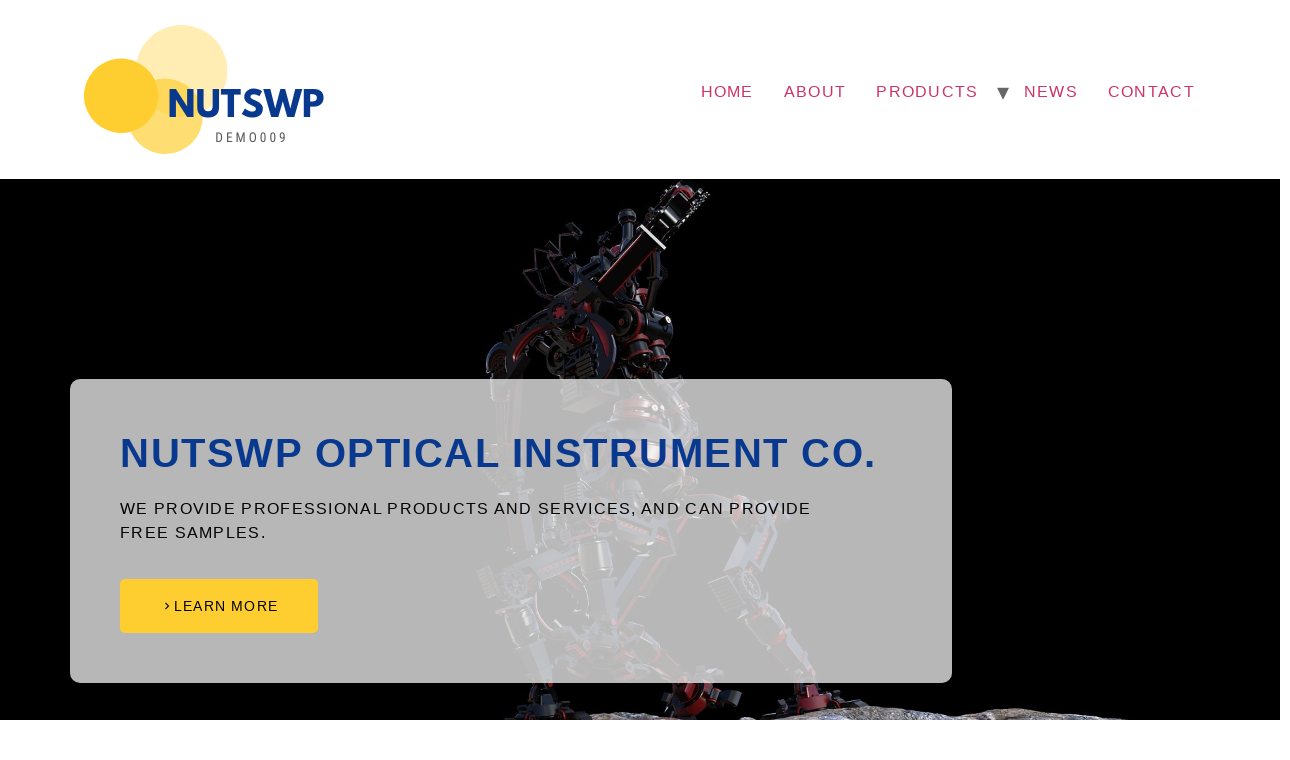

--- FILE ---
content_type: text/html; charset=UTF-8
request_url: https://demo009.nutsseo.com/
body_size: 15340
content:
<!doctype html>
<html lang="en-US">
<head>
	<meta charset="UTF-8">
		<meta name="viewport" content="width=device-width, initial-scale=1">
	<link rel="profile" href="https://gmpg.org/xfn/11">
	<title>Elementor-Demo009</title>
<meta name='robots' content='noindex, nofollow' />
<link rel="alternate" type="application/rss+xml" title="Elementor-Demo009 &raquo; Feed" href="https://demo009.nutsseo.com/feed/" />
<link rel="alternate" type="application/rss+xml" title="Elementor-Demo009 &raquo; Comments Feed" href="https://demo009.nutsseo.com/comments/feed/" />
<link rel="alternate" title="oEmbed (JSON)" type="application/json+oembed" href="https://demo009.nutsseo.com/wp-json/oembed/1.0/embed?url=https%3A%2F%2Fdemo009.nutsseo.com%2F" />
<link rel="alternate" title="oEmbed (XML)" type="text/xml+oembed" href="https://demo009.nutsseo.com/wp-json/oembed/1.0/embed?url=https%3A%2F%2Fdemo009.nutsseo.com%2F&#038;format=xml" />
<style id='wp-img-auto-sizes-contain-inline-css'>
img:is([sizes=auto i],[sizes^="auto," i]){contain-intrinsic-size:3000px 1500px}
/*# sourceURL=wp-img-auto-sizes-contain-inline-css */
</style>
<style id='wp-emoji-styles-inline-css'>

	img.wp-smiley, img.emoji {
		display: inline !important;
		border: none !important;
		box-shadow: none !important;
		height: 1em !important;
		width: 1em !important;
		margin: 0 0.07em !important;
		vertical-align: -0.1em !important;
		background: none !important;
		padding: 0 !important;
	}
/*# sourceURL=wp-emoji-styles-inline-css */
</style>
<style id='classic-theme-styles-inline-css'>
/*! This file is auto-generated */
.wp-block-button__link{color:#fff;background-color:#32373c;border-radius:9999px;box-shadow:none;text-decoration:none;padding:calc(.667em + 2px) calc(1.333em + 2px);font-size:1.125em}.wp-block-file__button{background:#32373c;color:#fff;text-decoration:none}
/*# sourceURL=/wp-includes/css/classic-themes.min.css */
</style>
<link rel='stylesheet' id='iksm-public-style-css' href='https://demo009.nutsseo.com/wp-content/plugins/iks-menu-pro/assets/css/public.css?ver=1.12.6' media='all' />
<link rel='stylesheet' id='hello-elementor-css' href='https://demo009.nutsseo.com/wp-content/themes/hello-elementor/style.min.css?ver=2.6.1' media='all' />
<link rel='stylesheet' id='hello-elementor-theme-style-css' href='https://demo009.nutsseo.com/wp-content/themes/hello-elementor/theme.min.css?ver=2.6.1' media='all' />
<link rel='stylesheet' id='elementor-frontend-css' href='https://demo009.nutsseo.com/wp-content/plugins/elementor/assets/css/frontend.min.css?ver=3.29.0' media='all' />
<link rel='stylesheet' id='elementor-post-16-css' href='https://demo009.nutsseo.com/wp-content/uploads/elementor/css/post-16.css?ver=1691544020' media='all' />
<link rel='stylesheet' id='elementor-icons-css' href='https://demo009.nutsseo.com/wp-content/plugins/elementor/assets/lib/eicons/css/elementor-icons.min.css?ver=5.40.0' media='all' />
<link rel='stylesheet' id='uael-frontend-css' href='https://demo009.nutsseo.com/wp-content/plugins/ultimate-elementor/assets/min-css/uael-frontend.min.css?ver=1.39.6' media='all' />
<link rel='stylesheet' id='uael-teammember-social-icons-css' href='https://demo009.nutsseo.com/wp-content/plugins/elementor/assets/css/widget-social-icons.min.css?ver=3.24.0' media='all' />
<link rel='stylesheet' id='uael-social-share-icons-brands-css' href='https://demo009.nutsseo.com/wp-content/plugins/elementor/assets/lib/font-awesome/css/brands.css?ver=5.15.3' media='all' />
<link rel='stylesheet' id='uael-social-share-icons-fontawesome-css' href='https://demo009.nutsseo.com/wp-content/plugins/elementor/assets/lib/font-awesome/css/fontawesome.css?ver=5.15.3' media='all' />
<link rel='stylesheet' id='uael-nav-menu-icons-css' href='https://demo009.nutsseo.com/wp-content/plugins/elementor/assets/lib/font-awesome/css/solid.css?ver=5.15.3' media='all' />
<link rel='stylesheet' id='elementor-post-78-css' href='https://demo009.nutsseo.com/wp-content/uploads/elementor/css/post-78.css?ver=1691560033' media='all' />
<link rel='stylesheet' id='elementor-gf-local-jost-css' href="https://demo009.nutsseo.com/wp-content/uploads/elementor/google-fonts/css/jost.css?ver=1747900449" media='all' />
<link rel='stylesheet' id='elementor-gf-local-heebo-css' href="https://demo009.nutsseo.com/wp-content/uploads/elementor/google-fonts/css/heebo.css?ver=1747900450" media='all' />
<link rel='stylesheet' id='elementor-icons-material-design-css' href='https://demo009.nutsseo.com/wp-content/plugins/icon-element/assets/material-icons/css/material-icons.css?ver=3.0.1' media='all' />
<script src="https://demo009.nutsseo.com/wp-includes/js/jquery/jquery.min.js?ver=3.7.1" id="jquery-core-js" type="243dc2b2e87c26bf7405a1fc-text/javascript"></script>
<script src="https://demo009.nutsseo.com/wp-includes/js/jquery/jquery-migrate.min.js?ver=3.4.1" id="jquery-migrate-js" type="243dc2b2e87c26bf7405a1fc-text/javascript"></script>
<script src="https://demo009.nutsseo.com/wp-content/plugins/iks-menu-pro/assets/js/public.js?ver=1.12.6" id="iksm-public-script-js" type="243dc2b2e87c26bf7405a1fc-text/javascript"></script>
<script src="https://demo009.nutsseo.com/wp-content/plugins/iks-menu-pro/assets/js/menu.js?ver=1.12.6" id="iksm-menu-script-js" type="243dc2b2e87c26bf7405a1fc-text/javascript"></script>
<link rel="https://api.w.org/" href="https://demo009.nutsseo.com/wp-json/" /><link rel="alternate" title="JSON" type="application/json" href="https://demo009.nutsseo.com/wp-json/wp/v2/pages/78" /><link rel="EditURI" type="application/rsd+xml" title="RSD" href="https://demo009.nutsseo.com/xmlrpc.php?rsd" />
<meta name="generator" content="WordPress 6.9" />
<link rel="canonical" href="https://demo009.nutsseo.com/" />
<link rel='shortlink' href='https://demo009.nutsseo.com/' />
<style type="text/css" id="iksm-dynamic-style"></style><meta name="generator" content="Elementor 3.29.0; features: additional_custom_breakpoints, e_local_google_fonts; settings: css_print_method-external, google_font-enabled, font_display-auto">
			<style>
				.e-con.e-parent:nth-of-type(n+4):not(.e-lazyloaded):not(.e-no-lazyload),
				.e-con.e-parent:nth-of-type(n+4):not(.e-lazyloaded):not(.e-no-lazyload) * {
					background-image: none !important;
				}
				@media screen and (max-height: 1024px) {
					.e-con.e-parent:nth-of-type(n+3):not(.e-lazyloaded):not(.e-no-lazyload),
					.e-con.e-parent:nth-of-type(n+3):not(.e-lazyloaded):not(.e-no-lazyload) * {
						background-image: none !important;
					}
				}
				@media screen and (max-height: 640px) {
					.e-con.e-parent:nth-of-type(n+2):not(.e-lazyloaded):not(.e-no-lazyload),
					.e-con.e-parent:nth-of-type(n+2):not(.e-lazyloaded):not(.e-no-lazyload) * {
						background-image: none !important;
					}
				}
			</style>
			<link rel="icon" href="https://demo009.nutsseo.com/wp-content/uploads/2022/03/Try-e1677563031339-150x145.png" sizes="32x32" />
<link rel="icon" href="https://demo009.nutsseo.com/wp-content/uploads/2022/03/Try-e1677563031339.png" sizes="192x192" />
<link rel="apple-touch-icon" href="https://demo009.nutsseo.com/wp-content/uploads/2022/03/Try-e1677563031339.png" />
<meta name="msapplication-TileImage" content="https://demo009.nutsseo.com/wp-content/uploads/2022/03/Try-e1677563031339.png" />
<style id='global-styles-inline-css'>
:root{--wp--preset--aspect-ratio--square: 1;--wp--preset--aspect-ratio--4-3: 4/3;--wp--preset--aspect-ratio--3-4: 3/4;--wp--preset--aspect-ratio--3-2: 3/2;--wp--preset--aspect-ratio--2-3: 2/3;--wp--preset--aspect-ratio--16-9: 16/9;--wp--preset--aspect-ratio--9-16: 9/16;--wp--preset--color--black: #000000;--wp--preset--color--cyan-bluish-gray: #abb8c3;--wp--preset--color--white: #ffffff;--wp--preset--color--pale-pink: #f78da7;--wp--preset--color--vivid-red: #cf2e2e;--wp--preset--color--luminous-vivid-orange: #ff6900;--wp--preset--color--luminous-vivid-amber: #fcb900;--wp--preset--color--light-green-cyan: #7bdcb5;--wp--preset--color--vivid-green-cyan: #00d084;--wp--preset--color--pale-cyan-blue: #8ed1fc;--wp--preset--color--vivid-cyan-blue: #0693e3;--wp--preset--color--vivid-purple: #9b51e0;--wp--preset--gradient--vivid-cyan-blue-to-vivid-purple: linear-gradient(135deg,rgb(6,147,227) 0%,rgb(155,81,224) 100%);--wp--preset--gradient--light-green-cyan-to-vivid-green-cyan: linear-gradient(135deg,rgb(122,220,180) 0%,rgb(0,208,130) 100%);--wp--preset--gradient--luminous-vivid-amber-to-luminous-vivid-orange: linear-gradient(135deg,rgb(252,185,0) 0%,rgb(255,105,0) 100%);--wp--preset--gradient--luminous-vivid-orange-to-vivid-red: linear-gradient(135deg,rgb(255,105,0) 0%,rgb(207,46,46) 100%);--wp--preset--gradient--very-light-gray-to-cyan-bluish-gray: linear-gradient(135deg,rgb(238,238,238) 0%,rgb(169,184,195) 100%);--wp--preset--gradient--cool-to-warm-spectrum: linear-gradient(135deg,rgb(74,234,220) 0%,rgb(151,120,209) 20%,rgb(207,42,186) 40%,rgb(238,44,130) 60%,rgb(251,105,98) 80%,rgb(254,248,76) 100%);--wp--preset--gradient--blush-light-purple: linear-gradient(135deg,rgb(255,206,236) 0%,rgb(152,150,240) 100%);--wp--preset--gradient--blush-bordeaux: linear-gradient(135deg,rgb(254,205,165) 0%,rgb(254,45,45) 50%,rgb(107,0,62) 100%);--wp--preset--gradient--luminous-dusk: linear-gradient(135deg,rgb(255,203,112) 0%,rgb(199,81,192) 50%,rgb(65,88,208) 100%);--wp--preset--gradient--pale-ocean: linear-gradient(135deg,rgb(255,245,203) 0%,rgb(182,227,212) 50%,rgb(51,167,181) 100%);--wp--preset--gradient--electric-grass: linear-gradient(135deg,rgb(202,248,128) 0%,rgb(113,206,126) 100%);--wp--preset--gradient--midnight: linear-gradient(135deg,rgb(2,3,129) 0%,rgb(40,116,252) 100%);--wp--preset--font-size--small: 13px;--wp--preset--font-size--medium: 20px;--wp--preset--font-size--large: 36px;--wp--preset--font-size--x-large: 42px;--wp--preset--spacing--20: 0.44rem;--wp--preset--spacing--30: 0.67rem;--wp--preset--spacing--40: 1rem;--wp--preset--spacing--50: 1.5rem;--wp--preset--spacing--60: 2.25rem;--wp--preset--spacing--70: 3.38rem;--wp--preset--spacing--80: 5.06rem;--wp--preset--shadow--natural: 6px 6px 9px rgba(0, 0, 0, 0.2);--wp--preset--shadow--deep: 12px 12px 50px rgba(0, 0, 0, 0.4);--wp--preset--shadow--sharp: 6px 6px 0px rgba(0, 0, 0, 0.2);--wp--preset--shadow--outlined: 6px 6px 0px -3px rgb(255, 255, 255), 6px 6px rgb(0, 0, 0);--wp--preset--shadow--crisp: 6px 6px 0px rgb(0, 0, 0);}:where(.is-layout-flex){gap: 0.5em;}:where(.is-layout-grid){gap: 0.5em;}body .is-layout-flex{display: flex;}.is-layout-flex{flex-wrap: wrap;align-items: center;}.is-layout-flex > :is(*, div){margin: 0;}body .is-layout-grid{display: grid;}.is-layout-grid > :is(*, div){margin: 0;}:where(.wp-block-columns.is-layout-flex){gap: 2em;}:where(.wp-block-columns.is-layout-grid){gap: 2em;}:where(.wp-block-post-template.is-layout-flex){gap: 1.25em;}:where(.wp-block-post-template.is-layout-grid){gap: 1.25em;}.has-black-color{color: var(--wp--preset--color--black) !important;}.has-cyan-bluish-gray-color{color: var(--wp--preset--color--cyan-bluish-gray) !important;}.has-white-color{color: var(--wp--preset--color--white) !important;}.has-pale-pink-color{color: var(--wp--preset--color--pale-pink) !important;}.has-vivid-red-color{color: var(--wp--preset--color--vivid-red) !important;}.has-luminous-vivid-orange-color{color: var(--wp--preset--color--luminous-vivid-orange) !important;}.has-luminous-vivid-amber-color{color: var(--wp--preset--color--luminous-vivid-amber) !important;}.has-light-green-cyan-color{color: var(--wp--preset--color--light-green-cyan) !important;}.has-vivid-green-cyan-color{color: var(--wp--preset--color--vivid-green-cyan) !important;}.has-pale-cyan-blue-color{color: var(--wp--preset--color--pale-cyan-blue) !important;}.has-vivid-cyan-blue-color{color: var(--wp--preset--color--vivid-cyan-blue) !important;}.has-vivid-purple-color{color: var(--wp--preset--color--vivid-purple) !important;}.has-black-background-color{background-color: var(--wp--preset--color--black) !important;}.has-cyan-bluish-gray-background-color{background-color: var(--wp--preset--color--cyan-bluish-gray) !important;}.has-white-background-color{background-color: var(--wp--preset--color--white) !important;}.has-pale-pink-background-color{background-color: var(--wp--preset--color--pale-pink) !important;}.has-vivid-red-background-color{background-color: var(--wp--preset--color--vivid-red) !important;}.has-luminous-vivid-orange-background-color{background-color: var(--wp--preset--color--luminous-vivid-orange) !important;}.has-luminous-vivid-amber-background-color{background-color: var(--wp--preset--color--luminous-vivid-amber) !important;}.has-light-green-cyan-background-color{background-color: var(--wp--preset--color--light-green-cyan) !important;}.has-vivid-green-cyan-background-color{background-color: var(--wp--preset--color--vivid-green-cyan) !important;}.has-pale-cyan-blue-background-color{background-color: var(--wp--preset--color--pale-cyan-blue) !important;}.has-vivid-cyan-blue-background-color{background-color: var(--wp--preset--color--vivid-cyan-blue) !important;}.has-vivid-purple-background-color{background-color: var(--wp--preset--color--vivid-purple) !important;}.has-black-border-color{border-color: var(--wp--preset--color--black) !important;}.has-cyan-bluish-gray-border-color{border-color: var(--wp--preset--color--cyan-bluish-gray) !important;}.has-white-border-color{border-color: var(--wp--preset--color--white) !important;}.has-pale-pink-border-color{border-color: var(--wp--preset--color--pale-pink) !important;}.has-vivid-red-border-color{border-color: var(--wp--preset--color--vivid-red) !important;}.has-luminous-vivid-orange-border-color{border-color: var(--wp--preset--color--luminous-vivid-orange) !important;}.has-luminous-vivid-amber-border-color{border-color: var(--wp--preset--color--luminous-vivid-amber) !important;}.has-light-green-cyan-border-color{border-color: var(--wp--preset--color--light-green-cyan) !important;}.has-vivid-green-cyan-border-color{border-color: var(--wp--preset--color--vivid-green-cyan) !important;}.has-pale-cyan-blue-border-color{border-color: var(--wp--preset--color--pale-cyan-blue) !important;}.has-vivid-cyan-blue-border-color{border-color: var(--wp--preset--color--vivid-cyan-blue) !important;}.has-vivid-purple-border-color{border-color: var(--wp--preset--color--vivid-purple) !important;}.has-vivid-cyan-blue-to-vivid-purple-gradient-background{background: var(--wp--preset--gradient--vivid-cyan-blue-to-vivid-purple) !important;}.has-light-green-cyan-to-vivid-green-cyan-gradient-background{background: var(--wp--preset--gradient--light-green-cyan-to-vivid-green-cyan) !important;}.has-luminous-vivid-amber-to-luminous-vivid-orange-gradient-background{background: var(--wp--preset--gradient--luminous-vivid-amber-to-luminous-vivid-orange) !important;}.has-luminous-vivid-orange-to-vivid-red-gradient-background{background: var(--wp--preset--gradient--luminous-vivid-orange-to-vivid-red) !important;}.has-very-light-gray-to-cyan-bluish-gray-gradient-background{background: var(--wp--preset--gradient--very-light-gray-to-cyan-bluish-gray) !important;}.has-cool-to-warm-spectrum-gradient-background{background: var(--wp--preset--gradient--cool-to-warm-spectrum) !important;}.has-blush-light-purple-gradient-background{background: var(--wp--preset--gradient--blush-light-purple) !important;}.has-blush-bordeaux-gradient-background{background: var(--wp--preset--gradient--blush-bordeaux) !important;}.has-luminous-dusk-gradient-background{background: var(--wp--preset--gradient--luminous-dusk) !important;}.has-pale-ocean-gradient-background{background: var(--wp--preset--gradient--pale-ocean) !important;}.has-electric-grass-gradient-background{background: var(--wp--preset--gradient--electric-grass) !important;}.has-midnight-gradient-background{background: var(--wp--preset--gradient--midnight) !important;}.has-small-font-size{font-size: var(--wp--preset--font-size--small) !important;}.has-medium-font-size{font-size: var(--wp--preset--font-size--medium) !important;}.has-large-font-size{font-size: var(--wp--preset--font-size--large) !important;}.has-x-large-font-size{font-size: var(--wp--preset--font-size--x-large) !important;}
/*# sourceURL=global-styles-inline-css */
</style>
<link rel='stylesheet' id='widget-heading-css' href='https://demo009.nutsseo.com/wp-content/plugins/elementor/assets/css/widget-heading.min.css?ver=3.29.0' media='all' />
<link rel='stylesheet' id='widget-spacer-css' href='https://demo009.nutsseo.com/wp-content/plugins/elementor/assets/css/widget-spacer.min.css?ver=3.29.0' media='all' />
<link rel='stylesheet' id='widget-image-css' href='https://demo009.nutsseo.com/wp-content/plugins/elementor/assets/css/widget-image.min.css?ver=3.29.0' media='all' />
</head>
<body class="home wp-singular page-template page-template-elementor_header_footer page page-id-78 wp-custom-logo wp-theme-hello-elementor elementor-default elementor-template-full-width elementor-kit-16 elementor-page elementor-page-78">


<a class="skip-link screen-reader-text" href="#content">
	Skip to content</a>

<header id="site-header" class="site-header dynamic-header menu-dropdown-tablet" role="banner">
	<div class="header-inner">
		<div class="site-branding show-logo">
							<div class="site-logo show">
					<a href="https://demo009.nutsseo.com/" class="custom-logo-link" rel="home" aria-current="page"><img width="267" height="145" src="https://demo009.nutsseo.com/wp-content/uploads/2022/03/Try-e1677563031339.png" class="custom-logo" alt="Elementor-Demo009" decoding="async" srcset="https://demo009.nutsseo.com/wp-content/uploads/2022/03/Try-e1677563031339.png 267w, https://demo009.nutsseo.com/wp-content/uploads/2022/03/Try-e1677563031339-120x65.png 120w" sizes="(max-width: 267px) 100vw, 267px" /></a>				</div>
					</div>

					<nav class="site-navigation show" role="navigation">
				<div class="menu-main-menu-container"><ul id="menu-main-menu" class="menu"><li id="menu-item-379" class="menu-item menu-item-type-post_type menu-item-object-page menu-item-home current-menu-item page_item page-item-78 current_page_item menu-item-379"><a href="https://demo009.nutsseo.com/" aria-current="page">Home</a></li>
<li id="menu-item-2039" class="menu-item menu-item-type-post_type menu-item-object-page menu-item-2039"><a href="https://demo009.nutsseo.com/about/">About</a></li>
<li id="menu-item-2148" class="menu-item menu-item-type-post_type menu-item-object-page menu-item-has-children menu-item-2148"><a href="https://demo009.nutsseo.com/products/">Products</a>
<ul class="sub-menu">
	<li id="menu-item-2550" class="menu-item menu-item-type-taxonomy menu-item-object-product_categories menu-item-2550"><a href="https://demo009.nutsseo.com/product_categories/product-category001/">Product Category001</a></li>
	<li id="menu-item-2551" class="menu-item menu-item-type-taxonomy menu-item-object-product_categories menu-item-2551"><a href="https://demo009.nutsseo.com/product_categories/product-category002/">Product Category002</a></li>
	<li id="menu-item-2552" class="menu-item menu-item-type-taxonomy menu-item-object-product_categories menu-item-2552"><a href="https://demo009.nutsseo.com/product_categories/product-category003/">Product Category003</a></li>
	<li id="menu-item-2553" class="menu-item menu-item-type-taxonomy menu-item-object-product_categories menu-item-2553"><a href="https://demo009.nutsseo.com/product_categories/product-category004/">Product Category004</a></li>
	<li id="menu-item-2554" class="menu-item menu-item-type-taxonomy menu-item-object-product_categories menu-item-2554"><a href="https://demo009.nutsseo.com/product_categories/product-category005/">Product Category005</a></li>
	<li id="menu-item-2555" class="menu-item menu-item-type-taxonomy menu-item-object-product_categories menu-item-2555"><a href="https://demo009.nutsseo.com/product_categories/product-category006/">Product Category006</a></li>
</ul>
</li>
<li id="menu-item-2149" class="menu-item menu-item-type-post_type menu-item-object-page menu-item-2149"><a href="https://demo009.nutsseo.com/news/">News</a></li>
<li id="menu-item-2486" class="menu-item menu-item-type-post_type menu-item-object-page menu-item-2486"><a href="https://demo009.nutsseo.com/contact/">Contact</a></li>
</ul></div>			</nav>
			<div class="site-navigation-toggle-holder show">
				<div class="site-navigation-toggle">
					<i class="eicon-menu-bar"></i>
					<span class="elementor-screen-only">Menu</span>
				</div>
			</div>
			<nav class="site-navigation-dropdown show" role="navigation">
				<div class="menu-main-menu-container"><ul id="menu-main-menu" class="menu"><li id="menu-item-379" class="menu-item menu-item-type-post_type menu-item-object-page menu-item-home current-menu-item page_item page-item-78 current_page_item menu-item-379"><a href="https://demo009.nutsseo.com/" aria-current="page">Home</a></li>
<li id="menu-item-2039" class="menu-item menu-item-type-post_type menu-item-object-page menu-item-2039"><a href="https://demo009.nutsseo.com/about/">About</a></li>
<li id="menu-item-2148" class="menu-item menu-item-type-post_type menu-item-object-page menu-item-has-children menu-item-2148"><a href="https://demo009.nutsseo.com/products/">Products</a>
<ul class="sub-menu">
	<li id="menu-item-2550" class="menu-item menu-item-type-taxonomy menu-item-object-product_categories menu-item-2550"><a href="https://demo009.nutsseo.com/product_categories/product-category001/">Product Category001</a></li>
	<li id="menu-item-2551" class="menu-item menu-item-type-taxonomy menu-item-object-product_categories menu-item-2551"><a href="https://demo009.nutsseo.com/product_categories/product-category002/">Product Category002</a></li>
	<li id="menu-item-2552" class="menu-item menu-item-type-taxonomy menu-item-object-product_categories menu-item-2552"><a href="https://demo009.nutsseo.com/product_categories/product-category003/">Product Category003</a></li>
	<li id="menu-item-2553" class="menu-item menu-item-type-taxonomy menu-item-object-product_categories menu-item-2553"><a href="https://demo009.nutsseo.com/product_categories/product-category004/">Product Category004</a></li>
	<li id="menu-item-2554" class="menu-item menu-item-type-taxonomy menu-item-object-product_categories menu-item-2554"><a href="https://demo009.nutsseo.com/product_categories/product-category005/">Product Category005</a></li>
	<li id="menu-item-2555" class="menu-item menu-item-type-taxonomy menu-item-object-product_categories menu-item-2555"><a href="https://demo009.nutsseo.com/product_categories/product-category006/">Product Category006</a></li>
</ul>
</li>
<li id="menu-item-2149" class="menu-item menu-item-type-post_type menu-item-object-page menu-item-2149"><a href="https://demo009.nutsseo.com/news/">News</a></li>
<li id="menu-item-2486" class="menu-item menu-item-type-post_type menu-item-object-page menu-item-2486"><a href="https://demo009.nutsseo.com/contact/">Contact</a></li>
</ul></div>			</nav>
			</div>
</header>
		<div data-elementor-type="wp-page" data-elementor-id="78" class="elementor elementor-78">
						<section class="elementor-section elementor-top-section elementor-element elementor-element-60daca38 elementor-section-stretched elementor-section-boxed elementor-section-height-default elementor-section-height-default" data-id="60daca38" data-element_type="section" data-settings="{&quot;background_background&quot;:&quot;classic&quot;,&quot;stretch_section&quot;:&quot;section-stretched&quot;}">
							<div class="elementor-background-overlay"></div>
							<div class="elementor-container elementor-column-gap-default">
					<div class="elementor-column elementor-col-50 elementor-top-column elementor-element elementor-element-3670c20d" data-id="3670c20d" data-element_type="column" data-settings="{&quot;background_background&quot;:&quot;classic&quot;}">
			<div class="elementor-widget-wrap elementor-element-populated">
						<div class="elementor-element elementor-element-42c20397 elementor-widget elementor-widget-heading" data-id="42c20397" data-element_type="widget" data-widget_type="heading.default">
						<div class="elementor-widget-container">
					<h1 class="elementor-heading-title elementor-size-default">NUTSWP Optical Instrument Co.</h1>				</div>
				</div>
				<div class="elementor-element elementor-element-da5b91e elementor-widget elementor-widget-text-editor" data-id="da5b91e" data-element_type="widget" data-widget_type="text-editor.default">
						<div class="elementor-widget-container">
									<p>We provide professional products and services, and can provide free samples.</p>								</div>
				</div>
				<div class="elementor-element elementor-element-2eb318d2 elementor-widget elementor-widget-button" data-id="2eb318d2" data-element_type="widget" data-widget_type="button.default">
						<div class="elementor-widget-container">
									<div class="elementor-button-wrapper">
					<a class="elementor-button elementor-button-link elementor-size-sm elementor-animation-float" href="#">
						<span class="elementor-button-content-wrapper">
						<span class="elementor-button-icon">
				<i aria-hidden="true" class="material-icons md-chevron_right"></i>			</span>
									<span class="elementor-button-text">Learn More</span>
					</span>
					</a>
				</div>
								</div>
				</div>
					</div>
		</div>
				<div class="elementor-column elementor-col-50 elementor-top-column elementor-element elementor-element-679188c" data-id="679188c" data-element_type="column">
			<div class="elementor-widget-wrap">
							</div>
		</div>
					</div>
		</section>
				<section class="elementor-section elementor-top-section elementor-element elementor-element-c945591 elementor-section-content-middle elementor-section-stretched elementor-section-boxed elementor-section-height-default elementor-section-height-default" data-id="c945591" data-element_type="section" data-settings="{&quot;stretch_section&quot;:&quot;section-stretched&quot;}">
							<div class="elementor-background-overlay"></div>
							<div class="elementor-container elementor-column-gap-default">
					<div class="elementor-column elementor-col-100 elementor-top-column elementor-element elementor-element-065dca6" data-id="065dca6" data-element_type="column">
			<div class="elementor-widget-wrap elementor-element-populated">
						<div class="elementor-element elementor-element-ed2a178 elementor-widget elementor-widget-heading" data-id="ed2a178" data-element_type="widget" data-widget_type="heading.default">
						<div class="elementor-widget-container">
					<p class="elementor-heading-title elementor-size-default">COMPANY PROFILE​</p>				</div>
				</div>
				<div class="elementor-element elementor-element-518067b elementor-widget elementor-widget-heading" data-id="518067b" data-element_type="widget" data-widget_type="heading.default">
						<div class="elementor-widget-container">
					<h2 class="elementor-heading-title elementor-size-default">COMPANY PROFILE​​</h2>				</div>
				</div>
				<div class="elementor-element elementor-element-c05a017 elementor-widget elementor-widget-text-editor" data-id="c05a017" data-element_type="widget" data-widget_type="text-editor.default">
						<div class="elementor-widget-container">
									<p>Innovation, transforming new technologies into productivity and providing professional technical services.</p>								</div>
				</div>
				<section class="elementor-section elementor-inner-section elementor-element elementor-element-219d644 elementor-section-boxed elementor-section-height-default elementor-section-height-default" data-id="219d644" data-element_type="section">
						<div class="elementor-container elementor-column-gap-default">
					<div class="elementor-column elementor-col-50 elementor-inner-column elementor-element elementor-element-33489fe" data-id="33489fe" data-element_type="column" data-settings="{&quot;background_background&quot;:&quot;classic&quot;}">
			<div class="elementor-widget-wrap elementor-element-populated">
						<div class="elementor-element elementor-element-ba9431a elementor-widget elementor-widget-spacer" data-id="ba9431a" data-element_type="widget" data-widget_type="spacer.default">
						<div class="elementor-widget-container">
							<div class="elementor-spacer">
			<div class="elementor-spacer-inner"></div>
		</div>
						</div>
				</div>
				<div class="elementor-element elementor-element-f34f806 elementor-absolute elementor-widget elementor-widget-image" data-id="f34f806" data-element_type="widget" data-settings="{&quot;_position&quot;:&quot;absolute&quot;}" data-widget_type="image.default">
						<div class="elementor-widget-container">
																<a href="https://demo009.nutsseo.com/wp-content/uploads/2023/02/stairs-g30d59866f_640.jpg" data-elementor-open-lightbox="yes" data-elementor-lightbox-title="stairs-g30d59866f_640" data-e-action-hash="#elementor-action%3Aaction%3Dlightbox%26settings%3DeyJpZCI6MjM1MywidXJsIjoiaHR0cHM6XC9cL2RlbW8wMDkubnV0c3Nlby5jb21cL3dwLWNvbnRlbnRcL3VwbG9hZHNcLzIwMjNcLzAyXC9zdGFpcnMtZzMwZDU5ODY2Zl82NDAuanBnIn0%3D">
							<img loading="lazy" decoding="async" width="640" height="427" src="https://demo009.nutsseo.com/wp-content/uploads/2023/02/stairs-g30d59866f_640.jpg" class="elementor-animation-hang attachment-full size-full wp-image-2353" alt="" srcset="https://demo009.nutsseo.com/wp-content/uploads/2023/02/stairs-g30d59866f_640.jpg 640w, https://demo009.nutsseo.com/wp-content/uploads/2023/02/stairs-g30d59866f_640-300x200.jpg 300w" sizes="(max-width: 640px) 100vw, 640px" />								</a>
															</div>
				</div>
					</div>
		</div>
				<div class="elementor-column elementor-col-50 elementor-inner-column elementor-element elementor-element-db2d82d" data-id="db2d82d" data-element_type="column">
			<div class="elementor-widget-wrap elementor-element-populated">
						<div class="elementor-element elementor-element-c13a84d elementor-widget elementor-widget-text-editor" data-id="c13a84d" data-element_type="widget" data-widget_type="text-editor.default">
						<div class="elementor-widget-container">
									<p>Innovation, transforming new technologies into productivity and providing professional technical services.Lorem ipsum dolor sit amet, consectetur adipiscing elit. Ut elit tellus, luctus nec ullamcorper mattis, pulvinar dapibus leo.Lorem ipsum dolor sit amet, consectetur adipiscing elit. Ut elit tellus, luctus nec ullamcorper mattis, pulvinar dapibus leo.Lorem ipsum dolor sit amet, consectetur adipiscing elit. Ut elit tellus, luctus nec ullamcorper mattis, pulvinar dapibus leo.Lorem ipsum dolor sit amet, consectetur adipiscing elit. Ut elit tellus, luctus nec ullamcorper mattis, pulvinar dapibus leo.</p>								</div>
				</div>
				<div class="elementor-element elementor-element-82c87d4 elementor-widget elementor-widget-button" data-id="82c87d4" data-element_type="widget" data-widget_type="button.default">
						<div class="elementor-widget-container">
									<div class="elementor-button-wrapper">
					<a class="elementor-button elementor-button-link elementor-size-sm elementor-animation-float" href="#">
						<span class="elementor-button-content-wrapper">
						<span class="elementor-button-icon">
				<i aria-hidden="true" class="material-icons md-chevron_right"></i>			</span>
									<span class="elementor-button-text">Learn More</span>
					</span>
					</a>
				</div>
								</div>
				</div>
					</div>
		</div>
					</div>
		</section>
					</div>
		</div>
					</div>
		</section>
				<section class="elementor-section elementor-top-section elementor-element elementor-element-546c9d2 elementor-section-stretched elementor-section-boxed elementor-section-height-default elementor-section-height-default" data-id="546c9d2" data-element_type="section" data-settings="{&quot;stretch_section&quot;:&quot;section-stretched&quot;,&quot;background_background&quot;:&quot;classic&quot;}">
							<div class="elementor-background-overlay"></div>
							<div class="elementor-container elementor-column-gap-default">
					<div class="elementor-column elementor-col-100 elementor-top-column elementor-element elementor-element-bd45b77" data-id="bd45b77" data-element_type="column">
			<div class="elementor-widget-wrap elementor-element-populated">
						<div class="elementor-element elementor-element-b1d1974 elementor-widget elementor-widget-heading" data-id="b1d1974" data-element_type="widget" data-widget_type="heading.default">
						<div class="elementor-widget-container">
					<span class="elementor-heading-title elementor-size-default">Product Catalog</span>				</div>
				</div>
				<div class="elementor-element elementor-element-342cfdb elementor-widget elementor-widget-heading" data-id="342cfdb" data-element_type="widget" data-widget_type="heading.default">
						<div class="elementor-widget-container">
					<h2 class="elementor-heading-title elementor-size-default">PRODUCT CATALOG​</h2>				</div>
				</div>
				<div class="elementor-element elementor-element-4f0f37f elementor-widget elementor-widget-text-editor" data-id="4f0f37f" data-element_type="widget" data-widget_type="text-editor.default">
						<div class="elementor-widget-container">
									<p>Innovation, transforming new technologies into productivity and providing professional technical services.</p>								</div>
				</div>
				<section class="elementor-section elementor-inner-section elementor-element elementor-element-35c8add elementor-section-boxed elementor-section-height-default elementor-section-height-default" data-id="35c8add" data-element_type="section">
						<div class="elementor-container elementor-column-gap-default">
					<div class="elementor-column elementor-col-50 elementor-inner-column elementor-element elementor-element-75d65b0" data-id="75d65b0" data-element_type="column">
			<div class="elementor-widget-wrap elementor-element-populated">
						<div class="elementor-element elementor-element-17b429f elementor-widget elementor-widget-ucaddon_hover_text_reveal_content_box" data-id="17b429f" data-element_type="widget" data-widget_type="ucaddon_hover_text_reveal_content_box.default">
						<div class="elementor-widget-container">
					
<!-- start Content Box Hover Text Reveal -->
<style>/* widget: Content Box Hover Text Reveal */

.uc_long_content_box {
	overflow:hidden;
}
.uc_long_content_box *{
	box-sizing: border-box;
}
#uc_hover_text_reveal_content_box_elementor_17b429f .uc_long_content_box_holder{
	position: relative;
    text-align:left;
    overflow:hidden;
}
#uc_hover_text_reveal_content_box_elementor_17b429f .uc_long_content_box_holder .uc_long_content_box_box{
	position: relative;
}

#uc_hover_text_reveal_content_box_elementor_17b429f .uc_long_content_box_holder .uc_long_content_box_box .uc_image_box{
	position: relative;
	background-size: cover !important;
	background-repeat: no-repeat !important;
	background-position: center center !important;
	width: 100%;
    background-blend-mode:normal;
}

#uc_hover_text_reveal_content_box_elementor_17b429f .uc_long_content_box_holder .uc_long_content_box_box .uc_overlay{
	position: absolute;
	left: 0;
	top: 0;
    right:0;
    bottom:0;
	width: 100%;
	height: 100%;
	z-index: 2;
  transition:1s;
}

#uc_hover_text_reveal_content_box_elementor_17b429f .uc_long_content_box_holder .uc_long_content_box_box .uc_box_content{
	left: 0;
    bottom: 0;
    position: absolute;
    margin: 0;
    width: 100%;
	z-index: 3;
	overflow: hidden;
	display: flex;
    height: 100%;
    flex-direction: column;
    justify-content: flex-end;
}

#uc_hover_text_reveal_content_box_elementor_17b429f .uc_long_content_box_holder .uc_long_content_box_box .uc_box_content .uc_title{
  transition:0.5s;	
}

#uc_hover_text_reveal_content_box_elementor_17b429f .uc_long_content_box_holder .uc_long_content_box_box .uc_box_content {
  transition:0.5s;
  transform: translateY(10px);
}
.uc_title
{
    font-weight: 400;
	font-size: 22px;
}
#uc_hover_text_reveal_content_box_elementor_17b429f .uc_long_content_box_holder:hover .uc_long_content_box_box .uc_box_content .uc_title{
  transform: translateY(-10px);	
}
#uc_hover_text_reveal_content_box_elementor_17b429f .uc_long_content_box_holder .uc_long_content_box_box .uc_box_content .uc_hidden_content{
	overflow: hidden;
    transform: scaleY(0);
    transform-origin: bottom;
  transition:0.5s;
    max-height: 0;
	opacity: 0;
}
#uc_hover_text_reveal_content_box_elementor_17b429f .uc_long_content_box_holder:hover .uc_long_content_box_box .uc_box_content .uc_hidden_content{
    max-height: 100%;
    transform: scaleY(1);
    overflow: visible;
	opacity: 1;
	
}

.uc_box_content .uc_description{
	color: #fff;
}
#uc_hover_text_reveal_content_box_elementor_17b429f .uc_long_content_box_holder .uc_long_content_box_box .uc_box_content .uc_btn{
	text-decoration: none;
	display: inline-block;
    text-align:center;
  transition:0.5s;
}

</style>

<div class="uc_long_content_box" id="uc_hover_text_reveal_content_box_elementor_17b429f">
		<div class="uc_long_content_box_holder">
			
			<div class="uc_long_content_box_box">
				<div class="uc_image_box" style=" background-image: url(https://demo009.nutsseo.com/wp-content/uploads/2023/02/bot-4878016_640.png);"></div>
				<div class="uc_overlay" ></div>
				<div class="uc_box_content">
					<div class="uc_title">Product Category001</div>					<div class="uc_hidden_content">
						<div class="uc_description"><p>Ut elit tellus, luctus nec ullamcorper mattis, pulvinar dapibus leo.Lorem ipsum dolor sit amet, consectetur adipiscing elit. Ut elit tellus, luctus nec ullamcorper mattis, pulvinar dapibus leo.Lorem ipsum dolor sit amet, consectetur adipiscing elit. Ut elit tellus, luctus nec ullamcorper mattis, pulvinar dapibus leo.</p></div>						<a  href="#" class="uc_btn" >Learn More >></a>                        					</div>
				</div>
			</div>
			
		</div>
    </div>
<!-- end Content Box Hover Text Reveal -->				</div>
				</div>
					</div>
		</div>
				<div class="elementor-column elementor-col-50 elementor-inner-column elementor-element elementor-element-26d3ff3" data-id="26d3ff3" data-element_type="column">
			<div class="elementor-widget-wrap elementor-element-populated">
						<div class="elementor-element elementor-element-e8a37b0 elementor-widget elementor-widget-ucaddon_hover_text_reveal_content_box" data-id="e8a37b0" data-element_type="widget" data-widget_type="ucaddon_hover_text_reveal_content_box.default">
						<div class="elementor-widget-container">
					
<!-- start Content Box Hover Text Reveal -->
<style>/* widget: Content Box Hover Text Reveal */

.uc_long_content_box {
	overflow:hidden;
}
.uc_long_content_box *{
	box-sizing: border-box;
}
#uc_hover_text_reveal_content_box_elementor_e8a37b0 .uc_long_content_box_holder{
	position: relative;
    text-align:left;
    overflow:hidden;
}
#uc_hover_text_reveal_content_box_elementor_e8a37b0 .uc_long_content_box_holder .uc_long_content_box_box{
	position: relative;
}

#uc_hover_text_reveal_content_box_elementor_e8a37b0 .uc_long_content_box_holder .uc_long_content_box_box .uc_image_box{
	position: relative;
	background-size: cover !important;
	background-repeat: no-repeat !important;
	background-position: center center !important;
	width: 100%;
    background-blend-mode:normal;
}

#uc_hover_text_reveal_content_box_elementor_e8a37b0 .uc_long_content_box_holder .uc_long_content_box_box .uc_overlay{
	position: absolute;
	left: 0;
	top: 0;
    right:0;
    bottom:0;
	width: 100%;
	height: 100%;
	z-index: 2;
  transition:1s;
}

#uc_hover_text_reveal_content_box_elementor_e8a37b0 .uc_long_content_box_holder .uc_long_content_box_box .uc_box_content{
	left: 0;
    bottom: 0;
    position: absolute;
    margin: 0;
    width: 100%;
	z-index: 3;
	overflow: hidden;
	display: flex;
    height: 100%;
    flex-direction: column;
    justify-content: flex-end;
}

#uc_hover_text_reveal_content_box_elementor_e8a37b0 .uc_long_content_box_holder .uc_long_content_box_box .uc_box_content .uc_title{
  transition:0.5s;	
}

#uc_hover_text_reveal_content_box_elementor_e8a37b0 .uc_long_content_box_holder .uc_long_content_box_box .uc_box_content {
  transition:0.5s;
  transform: translateY(10px);
}
.uc_title
{
    font-weight: 400;
	font-size: 22px;
}
#uc_hover_text_reveal_content_box_elementor_e8a37b0 .uc_long_content_box_holder:hover .uc_long_content_box_box .uc_box_content .uc_title{
  transform: translateY(-10px);	
}
#uc_hover_text_reveal_content_box_elementor_e8a37b0 .uc_long_content_box_holder .uc_long_content_box_box .uc_box_content .uc_hidden_content{
	overflow: hidden;
    transform: scaleY(0);
    transform-origin: bottom;
  transition:0.5s;
    max-height: 0;
	opacity: 0;
}
#uc_hover_text_reveal_content_box_elementor_e8a37b0 .uc_long_content_box_holder:hover .uc_long_content_box_box .uc_box_content .uc_hidden_content{
    max-height: 100%;
    transform: scaleY(1);
    overflow: visible;
	opacity: 1;
	
}

.uc_box_content .uc_description{
	color: #fff;
}
#uc_hover_text_reveal_content_box_elementor_e8a37b0 .uc_long_content_box_holder .uc_long_content_box_box .uc_box_content .uc_btn{
	text-decoration: none;
	display: inline-block;
    text-align:center;
  transition:0.5s;
}

</style>

<div class="uc_long_content_box" id="uc_hover_text_reveal_content_box_elementor_e8a37b0">
		<div class="uc_long_content_box_holder">
			
			<div class="uc_long_content_box_box">
				<div class="uc_image_box" style=" background-image: url(https://demo009.nutsseo.com/wp-content/uploads/2023/02/bot-4877976_640.png);"></div>
				<div class="uc_overlay" ></div>
				<div class="uc_box_content">
					<div class="uc_title">Product Category002</div>					<div class="uc_hidden_content">
						<div class="uc_description"><p>Ut elit tellus, luctus nec ullamcorper mattis, pulvinar dapibus leo.Lorem ipsum dolor sit amet, consectetur adipiscing elit. Ut elit tellus, luctus nec ullamcorper mattis, pulvinar dapibus leo.Lorem ipsum dolor sit amet, consectetur adipiscing elit. Ut elit tellus, luctus nec ullamcorper mattis, pulvinar dapibus leo.</p></div>						<a  href="#" class="uc_btn" >Learn More >></a>                        					</div>
				</div>
			</div>
			
		</div>
    </div>
<!-- end Content Box Hover Text Reveal -->				</div>
				</div>
					</div>
		</div>
					</div>
		</section>
				<section class="elementor-section elementor-inner-section elementor-element elementor-element-6c96f96 elementor-section-boxed elementor-section-height-default elementor-section-height-default" data-id="6c96f96" data-element_type="section">
						<div class="elementor-container elementor-column-gap-default">
					<div class="elementor-column elementor-col-50 elementor-inner-column elementor-element elementor-element-062d7bd" data-id="062d7bd" data-element_type="column">
			<div class="elementor-widget-wrap elementor-element-populated">
						<div class="elementor-element elementor-element-01f028d elementor-widget elementor-widget-ucaddon_hover_text_reveal_content_box" data-id="01f028d" data-element_type="widget" data-widget_type="ucaddon_hover_text_reveal_content_box.default">
						<div class="elementor-widget-container">
					
<!-- start Content Box Hover Text Reveal -->
<style>/* widget: Content Box Hover Text Reveal */

.uc_long_content_box {
	overflow:hidden;
}
.uc_long_content_box *{
	box-sizing: border-box;
}
#uc_hover_text_reveal_content_box_elementor_01f028d .uc_long_content_box_holder{
	position: relative;
    text-align:left;
    overflow:hidden;
}
#uc_hover_text_reveal_content_box_elementor_01f028d .uc_long_content_box_holder .uc_long_content_box_box{
	position: relative;
}

#uc_hover_text_reveal_content_box_elementor_01f028d .uc_long_content_box_holder .uc_long_content_box_box .uc_image_box{
	position: relative;
	background-size: cover !important;
	background-repeat: no-repeat !important;
	background-position: center center !important;
	width: 100%;
    background-blend-mode:normal;
}

#uc_hover_text_reveal_content_box_elementor_01f028d .uc_long_content_box_holder .uc_long_content_box_box .uc_overlay{
	position: absolute;
	left: 0;
	top: 0;
    right:0;
    bottom:0;
	width: 100%;
	height: 100%;
	z-index: 2;
  transition:1s;
}

#uc_hover_text_reveal_content_box_elementor_01f028d .uc_long_content_box_holder .uc_long_content_box_box .uc_box_content{
	left: 0;
    bottom: 0;
    position: absolute;
    margin: 0;
    width: 100%;
	z-index: 3;
	overflow: hidden;
	display: flex;
    height: 100%;
    flex-direction: column;
    justify-content: flex-end;
}

#uc_hover_text_reveal_content_box_elementor_01f028d .uc_long_content_box_holder .uc_long_content_box_box .uc_box_content .uc_title{
  transition:0.5s;	
}

#uc_hover_text_reveal_content_box_elementor_01f028d .uc_long_content_box_holder .uc_long_content_box_box .uc_box_content {
  transition:0.5s;
  transform: translateY(10px);
}
.uc_title
{
    font-weight: 400;
	font-size: 22px;
}
#uc_hover_text_reveal_content_box_elementor_01f028d .uc_long_content_box_holder:hover .uc_long_content_box_box .uc_box_content .uc_title{
  transform: translateY(-10px);	
}
#uc_hover_text_reveal_content_box_elementor_01f028d .uc_long_content_box_holder .uc_long_content_box_box .uc_box_content .uc_hidden_content{
	overflow: hidden;
    transform: scaleY(0);
    transform-origin: bottom;
  transition:0.5s;
    max-height: 0;
	opacity: 0;
}
#uc_hover_text_reveal_content_box_elementor_01f028d .uc_long_content_box_holder:hover .uc_long_content_box_box .uc_box_content .uc_hidden_content{
    max-height: 100%;
    transform: scaleY(1);
    overflow: visible;
	opacity: 1;
	
}

.uc_box_content .uc_description{
	color: #fff;
}
#uc_hover_text_reveal_content_box_elementor_01f028d .uc_long_content_box_holder .uc_long_content_box_box .uc_box_content .uc_btn{
	text-decoration: none;
	display: inline-block;
    text-align:center;
  transition:0.5s;
}

</style>

<div class="uc_long_content_box" id="uc_hover_text_reveal_content_box_elementor_01f028d">
		<div class="uc_long_content_box_holder">
			
			<div class="uc_long_content_box_box">
				<div class="uc_image_box" style=" background-image: url(https://demo009.nutsseo.com/wp-content/uploads/2023/02/bot-4878014_640.png);"></div>
				<div class="uc_overlay" ></div>
				<div class="uc_box_content">
					<div class="uc_title">Product Category003</div>					<div class="uc_hidden_content">
						<div class="uc_description"><p>Ut elit tellus, luctus nec ullamcorper mattis, pulvinar dapibus leo.Lorem ipsum dolor sit amet, consectetur adipiscing elit. Ut elit tellus, luctus nec ullamcorper mattis, pulvinar dapibus leo.Lorem ipsum dolor sit amet, consectetur adipiscing elit. Ut elit tellus, luctus nec ullamcorper mattis, pulvinar dapibus leo.</p></div>						<a  href="#" class="uc_btn" >Learn More >></a>                        					</div>
				</div>
			</div>
			
		</div>
    </div>
<!-- end Content Box Hover Text Reveal -->				</div>
				</div>
					</div>
		</div>
				<div class="elementor-column elementor-col-50 elementor-inner-column elementor-element elementor-element-d0118ba" data-id="d0118ba" data-element_type="column">
			<div class="elementor-widget-wrap elementor-element-populated">
						<div class="elementor-element elementor-element-310051c elementor-widget elementor-widget-ucaddon_hover_text_reveal_content_box" data-id="310051c" data-element_type="widget" data-widget_type="ucaddon_hover_text_reveal_content_box.default">
						<div class="elementor-widget-container">
					
<!-- start Content Box Hover Text Reveal -->
<style>/* widget: Content Box Hover Text Reveal */

.uc_long_content_box {
	overflow:hidden;
}
.uc_long_content_box *{
	box-sizing: border-box;
}
#uc_hover_text_reveal_content_box_elementor_310051c .uc_long_content_box_holder{
	position: relative;
    text-align:left;
    overflow:hidden;
}
#uc_hover_text_reveal_content_box_elementor_310051c .uc_long_content_box_holder .uc_long_content_box_box{
	position: relative;
}

#uc_hover_text_reveal_content_box_elementor_310051c .uc_long_content_box_holder .uc_long_content_box_box .uc_image_box{
	position: relative;
	background-size: cover !important;
	background-repeat: no-repeat !important;
	background-position: center center !important;
	width: 100%;
    background-blend-mode:normal;
}

#uc_hover_text_reveal_content_box_elementor_310051c .uc_long_content_box_holder .uc_long_content_box_box .uc_overlay{
	position: absolute;
	left: 0;
	top: 0;
    right:0;
    bottom:0;
	width: 100%;
	height: 100%;
	z-index: 2;
  transition:1s;
}

#uc_hover_text_reveal_content_box_elementor_310051c .uc_long_content_box_holder .uc_long_content_box_box .uc_box_content{
	left: 0;
    bottom: 0;
    position: absolute;
    margin: 0;
    width: 100%;
	z-index: 3;
	overflow: hidden;
	display: flex;
    height: 100%;
    flex-direction: column;
    justify-content: flex-end;
}

#uc_hover_text_reveal_content_box_elementor_310051c .uc_long_content_box_holder .uc_long_content_box_box .uc_box_content .uc_title{
  transition:0.5s;	
}

#uc_hover_text_reveal_content_box_elementor_310051c .uc_long_content_box_holder .uc_long_content_box_box .uc_box_content {
  transition:0.5s;
  transform: translateY(10px);
}
.uc_title
{
    font-weight: 400;
	font-size: 22px;
}
#uc_hover_text_reveal_content_box_elementor_310051c .uc_long_content_box_holder:hover .uc_long_content_box_box .uc_box_content .uc_title{
  transform: translateY(-10px);	
}
#uc_hover_text_reveal_content_box_elementor_310051c .uc_long_content_box_holder .uc_long_content_box_box .uc_box_content .uc_hidden_content{
	overflow: hidden;
    transform: scaleY(0);
    transform-origin: bottom;
  transition:0.5s;
    max-height: 0;
	opacity: 0;
}
#uc_hover_text_reveal_content_box_elementor_310051c .uc_long_content_box_holder:hover .uc_long_content_box_box .uc_box_content .uc_hidden_content{
    max-height: 100%;
    transform: scaleY(1);
    overflow: visible;
	opacity: 1;
	
}

.uc_box_content .uc_description{
	color: #fff;
}
#uc_hover_text_reveal_content_box_elementor_310051c .uc_long_content_box_holder .uc_long_content_box_box .uc_box_content .uc_btn{
	text-decoration: none;
	display: inline-block;
    text-align:center;
  transition:0.5s;
}

</style>

<div class="uc_long_content_box" id="uc_hover_text_reveal_content_box_elementor_310051c">
		<div class="uc_long_content_box_holder">
			
			<div class="uc_long_content_box_box">
				<div class="uc_image_box" style=" background-image: url(https://demo009.nutsseo.com/wp-content/uploads/2023/02/robot-4889241_640.png);"></div>
				<div class="uc_overlay" ></div>
				<div class="uc_box_content">
					<div class="uc_title">Product Category004</div>					<div class="uc_hidden_content">
						<div class="uc_description"><p>Ut elit tellus, luctus nec ullamcorper mattis, pulvinar dapibus leo.Lorem ipsum dolor sit amet, consectetur adipiscing elit. Ut elit tellus, luctus nec ullamcorper mattis, pulvinar dapibus leo.Lorem ipsum dolor sit amet, consectetur adipiscing elit. Ut elit tellus, luctus nec ullamcorper mattis, pulvinar dapibus leo.</p></div>						<a  href="#" class="uc_btn" >Learn More >></a>                        					</div>
				</div>
			</div>
			
		</div>
    </div>
<!-- end Content Box Hover Text Reveal -->				</div>
				</div>
					</div>
		</div>
					</div>
		</section>
					</div>
		</div>
					</div>
		</section>
				<section class="elementor-section elementor-top-section elementor-element elementor-element-2d03c855 elementor-section-stretched elementor-section-boxed elementor-section-height-default elementor-section-height-default" data-id="2d03c855" data-element_type="section" data-settings="{&quot;stretch_section&quot;:&quot;section-stretched&quot;,&quot;background_background&quot;:&quot;classic&quot;}">
						<div class="elementor-container elementor-column-gap-default">
					<div class="elementor-column elementor-col-100 elementor-top-column elementor-element elementor-element-50b1ebb0" data-id="50b1ebb0" data-element_type="column">
			<div class="elementor-widget-wrap elementor-element-populated">
						<div class="elementor-element elementor-element-2716a19 elementor-widget elementor-widget-heading" data-id="2716a19" data-element_type="widget" data-widget_type="heading.default">
						<div class="elementor-widget-container">
					<p class="elementor-heading-title elementor-size-default">Hot Products</p>				</div>
				</div>
				<div class="elementor-element elementor-element-d7a5c9b elementor-widget elementor-widget-heading" data-id="d7a5c9b" data-element_type="widget" data-widget_type="heading.default">
						<div class="elementor-widget-container">
					<h2 class="elementor-heading-title elementor-size-default">HOT PRODUCTS​</h2>				</div>
				</div>
				<div class="elementor-element elementor-element-5615ec6 elementor-widget elementor-widget-text-editor" data-id="5615ec6" data-element_type="widget" data-widget_type="text-editor.default">
						<div class="elementor-widget-container">
									<p>Innovation, transforming new technologies into productivity and providing professional technical services.</p>								</div>
				</div>
				<div class="elementor-element elementor-element-42b6d0a elementor-widget elementor-widget-ucaddon_post_grid" data-id="42b6d0a" data-element_type="widget" data-widget_type="ucaddon_post_grid.default">
						<div class="elementor-widget-container">
					
<!-- start Post Grid -->
		<link id='font-awesome-css' href='https://demo009.nutsseo.com/wp-content/plugins/unlimited-elements-for-elementor-premium/assets_libraries/font-awesome6/fontawesome-all.min.css' type='text/css' rel='stylesheet' >
		<link id='font-awesome-4-shim-css' href='https://demo009.nutsseo.com/wp-content/plugins/unlimited-elements-for-elementor-premium/assets_libraries/font-awesome6/fontawesome-v4-shims.min.css' type='text/css' rel='stylesheet' >

<style>/* widget: Post Grid */



#uc_post_grid_elementor_42b6d0a.uc_post_grid_style_one .uc_post_grid_style_one_wrap {
   display:grid;
}



#uc_post_grid_elementor_42b6d0a .uc_post_grid_style_one_item
{
  overflow:hidden;
  position:relative;
}

#uc_post_grid_elementor_42b6d0a .uc_post_image
{
  transition:0.3s;
  position:relative;
  overflow:hidden;
}

#uc_post_grid_elementor_42b6d0a .uc_post_image img
{
  width:100%;
  display:block;
  transition:0.3s;
}


	






#uc_post_grid_elementor_42b6d0a .uc_post_image_overlay
{
  position:absolute;
  top:0px;
  left:0px;
  height:100%;
  width:100%;
  transition:0.3s;
}

#uc_post_grid_elementor_42b6d0a .uc_more_btn{

  display:inline-block;
  text-align:center;
  text-decoration:none;
  transition:0.3s;
}

.ue-grid-item-category a
{
  display:inline-block;
  font-size:10px;
  
}

.uc_post_title
{
  font-size:21px;
}


#uc_post_grid_elementor_42b6d0a .ue_post_grid_item
{
  display:flex;
  flex-direction:column;
}

#uc_post_grid_elementor_42b6d0a.uc_post_grid_style_one .uc_content{
 flex-grow:1;
}

#uc_post_grid_elementor_42b6d0a.uc_post_grid_style_one .uc_content > div
{
  height:100%;
  display:flex;
  flex-direction:column;
}

#uc_post_grid_elementor_42b6d0a .uc_post_button
{
  margin-top:auto;
}
























#uc_post_grid_elementor_42b6d0a .ue-meta-data
{
  
  display:flex;

  flex-wrap: wrap;
  line-height:1em;
}

#uc_post_grid_elementor_42b6d0a .ue-grid-item-meta-data
{
      display:inline-flex;
      align-items:center;
}

.ue-grid-item-meta-data
{
  font-size:12px;
}

#uc_post_grid_elementor_42b6d0a .ue-grid-item-meta-data-icon
{
  line-height:1em;
}

#uc_post_grid_elementor_42b6d0a .ue-grid-item-meta-data-icon svg
{
  width:1em;
  height:1em;
}

#uc_post_grid_elementor_42b6d0a .ue-debug-meta
{
  padding:10px;
  border:1px solid red;
  position:relative;
  line-height:1.5em;
  font-size:11px;
  width:100%;
}

</style>

<div class="uc_post_grid_style_one " id="uc_post_grid_elementor_42b6d0a"  >
		<div class="uc_post_grid_style_one_wrap ue_post_grid uc-items-wrapper">
			<div class="uc_post_grid_style_one_item ue_post_grid_item ue-item ">
  
   <a class="uc_post_grid_style_one_image" href="https://demo009.nutsseo.com/product/robot-product-006/" target="_self">
   <div class="uc_post_image">
   <img loading="lazy" decoding="async" src="https://demo009.nutsseo.com/wp-content/uploads/2023/02/bot-4878016_640.png"  src="https://demo009.nutsseo.com/wp-content/uploads/2023/02/bot-4878016_640.png" alt="bot-4878016_640" width="640" height="360">
   <div class="uc_post_image_overlay"></div>
   </div>
  </a>
   
 <div class="uc_content">
    <div>
      
           
    
  
      
      
    <div class="uc_post_title"><a href="https://demo009.nutsseo.com/product/robot-product-006/" target="_self"><div>Robot Product 006</div></a></div>	
    
     
     
          <div class="ue-meta-data">
                        
                        
        
			












            
                        
                        
                        
                        
            			
              
            
          </div>
     
      
      
      
     <div class="uc_post_text">Lorem ipsum dolor sit amet, consectetur adipiscing elit. Ut elit tellus, luctus nec ullamcorper mattis,...</div>    <div class="uc_post_button"><a class="uc_more_btn " href="https://demo009.nutsseo.com/product/robot-product-006/" target="_self" href='https://demo009.nutsseo.com/product/robot-product-006/'>Product detail &gt;&gt;</a></div> 	</div>
  </div>
</div>
<div class="uc_post_grid_style_one_item ue_post_grid_item ue-item ">
  
   <a class="uc_post_grid_style_one_image" href="https://demo009.nutsseo.com/product/robot-product-002/" target="_self">
   <div class="uc_post_image">
   <img loading="lazy" decoding="async" src="https://demo009.nutsseo.com/wp-content/uploads/2023/02/robot-4889242_640.png"  src="https://demo009.nutsseo.com/wp-content/uploads/2023/02/robot-4889242_640.png" alt="robot-4889242_640" width="640" height="360">
   <div class="uc_post_image_overlay"></div>
   </div>
  </a>
   
 <div class="uc_content">
    <div>
      
           
    
  
      
      
    <div class="uc_post_title"><a href="https://demo009.nutsseo.com/product/robot-product-002/" target="_self"><div>Robot Product 002</div></a></div>	
    
     
     
          <div class="ue-meta-data">
                        
                        
        
			












            
                        
                        
                        
                        
            			
              
            
          </div>
     
      
      
      
     <div class="uc_post_text">Lorem ipsum dolor sit amet, consectetur adipiscing elit. Ut elit tellus, luctus nec ullamcorper mattis,...</div>    <div class="uc_post_button"><a class="uc_more_btn " href="https://demo009.nutsseo.com/product/robot-product-002/" target="_self" href='https://demo009.nutsseo.com/product/robot-product-002/'>Product detail &gt;&gt;</a></div> 	</div>
  </div>
</div>
<div class="uc_post_grid_style_one_item ue_post_grid_item ue-item ">
  
   <a class="uc_post_grid_style_one_image" href="https://demo009.nutsseo.com/product/robot-product-003/" target="_self">
   <div class="uc_post_image">
   <img loading="lazy" decoding="async" src="https://demo009.nutsseo.com/wp-content/uploads/2023/02/bot-4877976_640.png"  src="https://demo009.nutsseo.com/wp-content/uploads/2023/02/bot-4877976_640.png" alt="bot-4877976_640" width="640" height="360">
   <div class="uc_post_image_overlay"></div>
   </div>
  </a>
   
 <div class="uc_content">
    <div>
      
           
    
  
      
      
    <div class="uc_post_title"><a href="https://demo009.nutsseo.com/product/robot-product-003/" target="_self"><div>Robot Product 003</div></a></div>	
    
     
     
          <div class="ue-meta-data">
                        
                        
        
			












            
                        
                        
                        
                        
            			
              
            
          </div>
     
      
      
      
     <div class="uc_post_text">Innovation, transforming new technologies into productivity and providing professional technical services.Lorem...</div>    <div class="uc_post_button"><a class="uc_more_btn " href="https://demo009.nutsseo.com/product/robot-product-003/" target="_self" href='https://demo009.nutsseo.com/product/robot-product-003/'>Product detail &gt;&gt;</a></div> 	</div>
  </div>
</div>
<div class="uc_post_grid_style_one_item ue_post_grid_item ue-item ">
  
   <a class="uc_post_grid_style_one_image" href="https://demo009.nutsseo.com/product/robot-product-004/" target="_self">
   <div class="uc_post_image">
   <img loading="lazy" decoding="async" src="https://demo009.nutsseo.com/wp-content/uploads/2023/02/bot-4878014_640.png"  src="https://demo009.nutsseo.com/wp-content/uploads/2023/02/bot-4878014_640.png" alt="bot-4878014_640" width="640" height="360">
   <div class="uc_post_image_overlay"></div>
   </div>
  </a>
   
 <div class="uc_content">
    <div>
      
           
    
  
      
      
    <div class="uc_post_title"><a href="https://demo009.nutsseo.com/product/robot-product-004/" target="_self"><div>Robot Product 004</div></a></div>	
    
     
     
          <div class="ue-meta-data">
                        
                        
        
			












            
                        
                        
                        
                        
            			
              
            
          </div>
     
      
      
      
     <div class="uc_post_text">leo.Lorem ipsum dolor sit amet, consectetur adipiscing elit. Ut elit tellus, luctus nec ullamcorper mattis,...</div>    <div class="uc_post_button"><a class="uc_more_btn " href="https://demo009.nutsseo.com/product/robot-product-004/" target="_self" href='https://demo009.nutsseo.com/product/robot-product-004/'>Product detail &gt;&gt;</a></div> 	</div>
  </div>
</div>
<div class="uc_post_grid_style_one_item ue_post_grid_item ue-item ">
  
   <a class="uc_post_grid_style_one_image" href="https://demo009.nutsseo.com/product/robot-product-005/" target="_self">
   <div class="uc_post_image">
   <img loading="lazy" decoding="async" src="https://demo009.nutsseo.com/wp-content/uploads/2023/02/robot-4889242_640.png"  src="https://demo009.nutsseo.com/wp-content/uploads/2023/02/robot-4889242_640.png" alt="robot-4889242_640" width="640" height="360">
   <div class="uc_post_image_overlay"></div>
   </div>
  </a>
   
 <div class="uc_content">
    <div>
      
           
    
  
      
      
    <div class="uc_post_title"><a href="https://demo009.nutsseo.com/product/robot-product-005/" target="_self"><div>Robot Product 005</div></a></div>	
    
     
     
          <div class="ue-meta-data">
                        
                        
        
			












            
                        
                        
                        
                        
            			
              
            
          </div>
     
      
      
      
     <div class="uc_post_text">transforming new technologies into productivity and providing professional technical services.Lorem ipsum...</div>    <div class="uc_post_button"><a class="uc_more_btn " href="https://demo009.nutsseo.com/product/robot-product-005/" target="_self" href='https://demo009.nutsseo.com/product/robot-product-005/'>Product detail &gt;&gt;</a></div> 	</div>
  </div>
</div>
<div class="uc_post_grid_style_one_item ue_post_grid_item ue-item ">
  
   <a class="uc_post_grid_style_one_image" href="https://demo009.nutsseo.com/product/robot-product-001/" target="_self">
   <div class="uc_post_image">
   <img loading="lazy" decoding="async" src="https://demo009.nutsseo.com/wp-content/uploads/2023/02/robot-4889241_640.png"  src="https://demo009.nutsseo.com/wp-content/uploads/2023/02/robot-4889241_640.png" alt="robot-4889241_640" width="640" height="360">
   <div class="uc_post_image_overlay"></div>
   </div>
  </a>
   
 <div class="uc_content">
    <div>
      
           
    
  
      
      
    <div class="uc_post_title"><a href="https://demo009.nutsseo.com/product/robot-product-001/" target="_self"><div>Robot Product 001</div></a></div>	
    
     
     
          <div class="ue-meta-data">
                        
                        
        
			












            
                        
                        
                        
                        
            			
              
            
          </div>
     
      
      
      
     <div class="uc_post_text">transforming new technologies into productivity and providing professional technical services.Lorem ipsum...</div>    <div class="uc_post_button"><a class="uc_more_btn " href="https://demo009.nutsseo.com/product/robot-product-001/" target="_self" href='https://demo009.nutsseo.com/product/robot-product-001/'>Product detail &gt;&gt;</a></div> 	</div>
  </div>
</div>

		</div>
	</div>



  <div id="uc_post_grid_elementor_42b6d0a_empty_message" class="ue-no-posts-found"  style="display:none" >No posts found</div>


<!-- end Post Grid -->				</div>
				</div>
					</div>
		</div>
					</div>
		</section>
				<section class="elementor-section elementor-top-section elementor-element elementor-element-59d490d elementor-section-stretched elementor-section-boxed elementor-section-height-default elementor-section-height-default" data-id="59d490d" data-element_type="section" data-settings="{&quot;stretch_section&quot;:&quot;section-stretched&quot;}">
						<div class="elementor-container elementor-column-gap-default">
					<div class="elementor-column elementor-col-100 elementor-top-column elementor-element elementor-element-78c8d6f" data-id="78c8d6f" data-element_type="column">
			<div class="elementor-widget-wrap elementor-element-populated">
						<div class="elementor-element elementor-element-07ae8f0 elementor-widget elementor-widget-ucaddon_logo_carousel" data-id="07ae8f0" data-element_type="widget" data-widget_type="ucaddon_logo_carousel.default">
						<div class="elementor-widget-container">
					
<!-- start Logo Carousel -->
		<link id='owl-carousel-css' href='https://demo009.nutsseo.com/wp-content/plugins/unlimited-elements-for-elementor-premium/assets_libraries/owl-carousel-new/assets/owl.carousel.css' type='text/css' rel='stylesheet' >

<style>/* widget: Logo Carousel */

#uc_logo_carousel_elementor_07ae8f0{
  min-height:1px;
}

#uc_logo_carousel_elementor_07ae8f0 *{
  box-sizing:border-box;
}

#uc_logo_carousel_elementor_07ae8f0 .owl-nav .owl-prev{
    position:absolute;
    left:-90px;
    display:inline-block;
    text-align:center;
}
#uc_logo_carousel_elementor_07ae8f0 .owl-nav .owl-next{
  position:absolute;
    right:-90px;
  display:inline-block;
  text-align:center;
}


#uc_logo_carousel_elementor_07ae8f0 .owl-dots {
overflow:hidden;
display:none !important;
text-align:center;
}

#uc_logo_carousel_elementor_07ae8f0 .owl-dot {
border-radius:50%;
display:inline-block;
}


#uc_logo_carousel_elementor_07ae8f0{
	text-align: center;
  position:relative;
}
#uc_logo_carousel_elementor_07ae8f0 .uc_logo_carousel_holder{
    display:flex;
    align-items: center;
    justify-content:center;
    flex-wrap: wrap;
    width: 100%;
}
#uc_logo_carousel_elementor_07ae8f0 .uc_logo_carousel_holder a
{height:100%;
    width: 100%;
  display:flex;
  align-items: center;
    justify-content:center;
}

#uc_logo_carousel_elementor_07ae8f0  img{
    height:100%;
    width: 100%;
    object-fit: contain;
}


 
#uc_logo_carousel_elementor_07ae8f0 .ue-item {
	opacity: 0.3;
	transform: scale3d(0.8, 0.8, 1);
	transition: all 0.3s ease-in-out;
}

#uc_logo_carousel_elementor_07ae8f0 .active.center .ue-item {
	opacity: 1;
	transform: scale3d(1, 1, 1);
	transition: all 0.3s ease-in-out;
}


</style>

<div class="uc_logo_carousel"  style="direction:ltr;">
   <div class="uc_carousel owl-carousel owl-theme " id="uc_logo_carousel_elementor_07ae8f0" >
   		<div>
    
    <div class="uc_logo_carousel_holder ue-item">
          <a href="#" >
          <img loading="lazy" decoding="async" src="https://demo009.nutsseo.com/wp-content/uploads/2023/03/logo-4.png"  src="https://demo009.nutsseo.com/wp-content/uploads/2023/03/logo-4.png" alt="logo (4)" width="277" height="200" >
          </a>
    </div>
	
      
</div>
<div>
    
    <div class="uc_logo_carousel_holder ue-item">
          <a href="#" >
          <img loading="lazy" decoding="async" src="https://demo009.nutsseo.com/wp-content/uploads/2023/03/logo-3.png"  src="https://demo009.nutsseo.com/wp-content/uploads/2023/03/logo-3.png" alt="logo (3)" width="200" height="200" >
          </a>
    </div>
	
      
</div>
<div>
    
    <div class="uc_logo_carousel_holder ue-item">
          <a href="#" >
          <img loading="lazy" decoding="async" src="https://demo009.nutsseo.com/wp-content/uploads/2023/03/logo-2.png"  src="https://demo009.nutsseo.com/wp-content/uploads/2023/03/logo-2.png" alt="logo (2)" width="613" height="200" >
          </a>
    </div>
	
      
</div>
<div>
    
    <div class="uc_logo_carousel_holder ue-item">
          <a href="#" >
          <img loading="lazy" decoding="async" src="https://demo009.nutsseo.com/wp-content/uploads/2023/03/logo-1.png"  src="https://demo009.nutsseo.com/wp-content/uploads/2023/03/logo-1.png" alt="logo (1)" width="211" height="200" >
          </a>
    </div>
	
      
</div>
<div>
    
    <div class="uc_logo_carousel_holder ue-item">
          <a href="#" >
          <img loading="lazy" decoding="async" src="https://demo009.nutsseo.com/wp-content/uploads/2023/03/logo-3.png"  src="https://demo009.nutsseo.com/wp-content/uploads/2023/03/logo-3.png" alt="logo (3)" width="200" height="200" >
          </a>
    </div>
	
      
</div>
<div>
    
    <div class="uc_logo_carousel_holder ue-item">
          <a href="#" >
          <img loading="lazy" decoding="async" src="https://demo009.nutsseo.com/wp-content/uploads/2023/03/logo-2.png"  src="https://demo009.nutsseo.com/wp-content/uploads/2023/03/logo-2.png" alt="logo (2)" width="613" height="200" >
          </a>
    </div>
	
      
</div>

   </div>	
</div>
<!-- end Logo Carousel -->				</div>
				</div>
					</div>
		</div>
					</div>
		</section>
				<section class="elementor-section elementor-top-section elementor-element elementor-element-a1481e1 elementor-section-stretched elementor-section-boxed elementor-section-height-default elementor-section-height-default" data-id="a1481e1" data-element_type="section" data-settings="{&quot;stretch_section&quot;:&quot;section-stretched&quot;}">
							<div class="elementor-background-overlay"></div>
							<div class="elementor-container elementor-column-gap-default">
					<div class="elementor-column elementor-col-100 elementor-top-column elementor-element elementor-element-f6399cf" data-id="f6399cf" data-element_type="column">
			<div class="elementor-widget-wrap elementor-element-populated">
						<div class="elementor-element elementor-element-ac90a3f elementor-widget elementor-widget-heading" data-id="ac90a3f" data-element_type="widget" data-widget_type="heading.default">
						<div class="elementor-widget-container">
					<p class="elementor-heading-title elementor-size-default">Equipment & Capabilities</p>				</div>
				</div>
				<div class="elementor-element elementor-element-0f9da4a elementor-widget elementor-widget-heading" data-id="0f9da4a" data-element_type="widget" data-widget_type="heading.default">
						<div class="elementor-widget-container">
					<h2 class="elementor-heading-title elementor-size-default">EQUIPMENT & CAPABILITIES​</h2>				</div>
				</div>
				<section class="elementor-section elementor-inner-section elementor-element elementor-element-ba2b283 elementor-section-boxed elementor-section-height-default elementor-section-height-default" data-id="ba2b283" data-element_type="section">
						<div class="elementor-container elementor-column-gap-default">
					<div class="elementor-column elementor-col-50 elementor-inner-column elementor-element elementor-element-a6f8602" data-id="a6f8602" data-element_type="column">
			<div class="elementor-widget-wrap elementor-element-populated">
						<div class="elementor-element elementor-element-fdb1d7c elementor-widget elementor-widget-image" data-id="fdb1d7c" data-element_type="widget" data-widget_type="image.default">
						<div class="elementor-widget-container">
															<img loading="lazy" decoding="async" width="640" height="404" src="https://demo009.nutsseo.com/wp-content/uploads/2023/02/teamwork-3213924_640.jpg" class="elementor-animation-hang attachment-full size-full wp-image-2421" alt="" srcset="https://demo009.nutsseo.com/wp-content/uploads/2023/02/teamwork-3213924_640.jpg 640w, https://demo009.nutsseo.com/wp-content/uploads/2023/02/teamwork-3213924_640-300x189.jpg 300w" sizes="(max-width: 640px) 100vw, 640px" />															</div>
				</div>
					</div>
		</div>
				<div class="elementor-column elementor-col-50 elementor-inner-column elementor-element elementor-element-091198a" data-id="091198a" data-element_type="column" data-settings="{&quot;background_background&quot;:&quot;classic&quot;}">
			<div class="elementor-widget-wrap elementor-element-populated">
						<div class="elementor-element elementor-element-c725d86 elementor-widget elementor-widget-heading" data-id="c725d86" data-element_type="widget" data-widget_type="heading.default">
						<div class="elementor-widget-container">
					<h3 class="elementor-heading-title elementor-size-default">Equipment and production</h3>				</div>
				</div>
				<div class="elementor-element elementor-element-746b097 elementor-widget elementor-widget-text-editor" data-id="746b097" data-element_type="widget" data-widget_type="text-editor.default">
						<div class="elementor-widget-container">
									<p>Innovation, transforming new technologies into productivity and providing professional technical services.Lorem ipsum dolor sit amet, consectetur adipiscing elit. Ut elit tellus, luctus nec ullamcorper mattis, pulvinar dapibus leo.Lorem ipsum dolor sit amet, consectetur adipiscing elit. Ut elit tellus, luctus nec ullamcorper mattis, pulvinar dapibus leo.Lorem ipsum dolor sit amet, consectetur adipiscing elit. Ut elit tellus, luctus nec ullamcorper mattis, pulvinar dapibus leo.Lorem ipsum dolor sit amet, consectetur adipiscing elit. Ut elit tellus, luctus nec ullamcorper mattis, pulvinar dapibus leo.</p>								</div>
				</div>
					</div>
		</div>
					</div>
		</section>
				<section class="elementor-section elementor-inner-section elementor-element elementor-element-aa6d403 elementor-reverse-mobile elementor-section-boxed elementor-section-height-default elementor-section-height-default" data-id="aa6d403" data-element_type="section">
						<div class="elementor-container elementor-column-gap-default">
					<div class="elementor-column elementor-col-50 elementor-inner-column elementor-element elementor-element-071633b" data-id="071633b" data-element_type="column" data-settings="{&quot;background_background&quot;:&quot;classic&quot;}">
			<div class="elementor-widget-wrap elementor-element-populated">
						<div class="elementor-element elementor-element-2d2af10 elementor-widget elementor-widget-heading" data-id="2d2af10" data-element_type="widget" data-widget_type="heading.default">
						<div class="elementor-widget-container">
					<h3 class="elementor-heading-title elementor-size-default">Staff Style</h3>				</div>
				</div>
				<div class="elementor-element elementor-element-ed5b618 elementor-widget elementor-widget-text-editor" data-id="ed5b618" data-element_type="widget" data-widget_type="text-editor.default">
						<div class="elementor-widget-container">
									<p>Innovation, transforming new technologies into productivity and providing professional technical services.Lorem ipsum dolor sit amet, consectetur adipiscing elit. Ut elit tellus, luctus nec ullamcorper mattis, pulvinar dapibus leo.Lorem ipsum dolor sit amet, consectetur adipiscing elit. Ut elit tellus, luctus nec ullamcorper mattis, pulvinar dapibus leo.Lorem ipsum dolor sit amet, consectetur adipiscing elit. Ut elit tellus, luctus nec ullamcorper mattis, pulvinar dapibus leo.Lorem ipsum dolor sit amet, consectetur adipiscing elit. Ut elit tellus, luctus nec ullamcorper mattis, pulvinar dapibus leo.</p>								</div>
				</div>
					</div>
		</div>
				<div class="elementor-column elementor-col-50 elementor-inner-column elementor-element elementor-element-2cc81dd" data-id="2cc81dd" data-element_type="column">
			<div class="elementor-widget-wrap elementor-element-populated">
						<div class="elementor-element elementor-element-4875211 elementor-widget elementor-widget-image" data-id="4875211" data-element_type="widget" data-widget_type="image.default">
						<div class="elementor-widget-container">
															<img loading="lazy" decoding="async" width="800" height="533" src="https://demo009.nutsseo.com/wp-content/uploads/2023/02/workshop-3731975_1280-1024x682.jpg" class="elementor-animation-hang attachment-large size-large wp-image-2422" alt="" srcset="https://demo009.nutsseo.com/wp-content/uploads/2023/02/workshop-3731975_1280-1024x682.jpg 1024w, https://demo009.nutsseo.com/wp-content/uploads/2023/02/workshop-3731975_1280-300x200.jpg 300w, https://demo009.nutsseo.com/wp-content/uploads/2023/02/workshop-3731975_1280-768x512.jpg 768w, https://demo009.nutsseo.com/wp-content/uploads/2023/02/workshop-3731975_1280.jpg 1280w" sizes="(max-width: 800px) 100vw, 800px" />															</div>
				</div>
					</div>
		</div>
					</div>
		</section>
					</div>
		</div>
					</div>
		</section>
				<section class="elementor-section elementor-top-section elementor-element elementor-element-52bd3726 elementor-section-stretched elementor-section-boxed elementor-section-height-default elementor-section-height-default" data-id="52bd3726" data-element_type="section" data-settings="{&quot;stretch_section&quot;:&quot;section-stretched&quot;,&quot;background_background&quot;:&quot;classic&quot;}">
							<div class="elementor-background-overlay"></div>
							<div class="elementor-container elementor-column-gap-default">
					<div class="elementor-column elementor-col-100 elementor-top-column elementor-element elementor-element-62ce2a92" data-id="62ce2a92" data-element_type="column">
			<div class="elementor-widget-wrap elementor-element-populated">
						<div class="elementor-element elementor-element-96dee75 elementor-widget elementor-widget-heading" data-id="96dee75" data-element_type="widget" data-widget_type="heading.default">
						<div class="elementor-widget-container">
					<p class="elementor-heading-title elementor-size-default">Recent News</p>				</div>
				</div>
				<div class="elementor-element elementor-element-711dec7 elementor-widget elementor-widget-heading" data-id="711dec7" data-element_type="widget" data-widget_type="heading.default">
						<div class="elementor-widget-container">
					<h2 class="elementor-heading-title elementor-size-default">Recent News</h2>				</div>
				</div>
				<div class="elementor-element elementor-element-3d1166a elementor-widget elementor-widget-text-editor" data-id="3d1166a" data-element_type="widget" data-widget_type="text-editor.default">
						<div class="elementor-widget-container">
									<p>Innovation, transforming new technologies into productivity and providing professional technical services.</p>								</div>
				</div>
				<div class="elementor-element elementor-element-f6520f2 elementor-widget elementor-widget-ucaddon_post_grid" data-id="f6520f2" data-element_type="widget" data-widget_type="ucaddon_post_grid.default">
						<div class="elementor-widget-container">
					
<!-- start Post Grid -->

<style>/* widget: Post Grid */



#uc_post_grid_elementor_f6520f2.uc_post_grid_style_one .uc_post_grid_style_one_wrap {
   display:grid;
}



#uc_post_grid_elementor_f6520f2 .uc_post_grid_style_one_item
{
  overflow:hidden;
  position:relative;
}

#uc_post_grid_elementor_f6520f2 .uc_post_image
{
  transition:0.3s;
  position:relative;
  overflow:hidden;
}

#uc_post_grid_elementor_f6520f2 .uc_post_image img
{
  width:100%;
  display:block;
  transition:0.3s;
}


	






#uc_post_grid_elementor_f6520f2 .uc_post_image_overlay
{
  position:absolute;
  top:0px;
  left:0px;
  height:100%;
  width:100%;
  transition:0.3s;
}

#uc_post_grid_elementor_f6520f2 .uc_more_btn{

  display:inline-block;
  text-align:center;
  text-decoration:none;
  transition:0.3s;
}

.ue-grid-item-category a
{
  display:inline-block;
  font-size:10px;
  
}

.uc_post_title
{
  font-size:21px;
}


#uc_post_grid_elementor_f6520f2 .ue_post_grid_item
{
  display:flex;
  flex-direction:column;
}

#uc_post_grid_elementor_f6520f2.uc_post_grid_style_one .uc_content{
 flex-grow:1;
}

#uc_post_grid_elementor_f6520f2.uc_post_grid_style_one .uc_content > div
{
  height:100%;
  display:flex;
  flex-direction:column;
}

#uc_post_grid_elementor_f6520f2 .uc_post_button
{
  margin-top:auto;
}
























#uc_post_grid_elementor_f6520f2 .ue-meta-data
{
  
  display:flex;

  flex-wrap: wrap;
  line-height:1em;
}

#uc_post_grid_elementor_f6520f2 .ue-grid-item-meta-data
{
      display:inline-flex;
      align-items:center;
}

.ue-grid-item-meta-data
{
  font-size:12px;
}

#uc_post_grid_elementor_f6520f2 .ue-grid-item-meta-data-icon
{
  line-height:1em;
}

#uc_post_grid_elementor_f6520f2 .ue-grid-item-meta-data-icon svg
{
  width:1em;
  height:1em;
}

#uc_post_grid_elementor_f6520f2 .ue-debug-meta
{
  padding:10px;
  border:1px solid red;
  position:relative;
  line-height:1.5em;
  font-size:11px;
  width:100%;
}

</style>

<div class="uc_post_grid_style_one " id="uc_post_grid_elementor_f6520f2"  >
		<div class="uc_post_grid_style_one_wrap ue_post_grid uc-items-wrapper">
			<div class="uc_post_grid_style_one_item ue_post_grid_item ue-item ">
  
   <a class="uc_post_grid_style_one_image" href="https://demo009.nutsseo.com/company-news/transforming-new-technologies/" target="_self">
   <div class="uc_post_image">
   <img loading="lazy" decoding="async" src="https://demo009.nutsseo.com/wp-content/uploads/2023/02/fantasy-4219731_640.jpg"  src="https://demo009.nutsseo.com/wp-content/uploads/2023/02/fantasy-4219731_640.jpg" alt="fantasy-4219731_640" width="640" height="426">
   <div class="uc_post_image_overlay"></div>
   </div>
  </a>
   
 <div class="uc_content">
    <div>
      
           
    
  
      
      
    <div class="uc_post_title"><a href="https://demo009.nutsseo.com/company-news/transforming-new-technologies/" target="_self"><div>Innovation into productivity</div></a></div>	
    
     
     
          <div class="ue-meta-data">
                        
                        
        
			












            
                        
                        
                        
                        
            			
              
            
          </div>
     
      
      
      
     <div class="uc_post_text">Innovation, transforming new technologies into productivity and providing professional Innovation, transforming...</div>    <div class="uc_post_button"><a class="uc_more_btn " href="https://demo009.nutsseo.com/company-news/transforming-new-technologies/" target="_self" href='https://demo009.nutsseo.com/company-news/transforming-new-technologies/'>Read More &gt;&gt;</a></div> 	</div>
  </div>
</div>
<div class="uc_post_grid_style_one_item ue_post_grid_item ue-item ">
  
   <a class="uc_post_grid_style_one_image" href="https://demo009.nutsseo.com/company-news/transforming-new-technologies23/" target="_self">
   <div class="uc_post_image">
   <img loading="lazy" decoding="async" src="https://demo009.nutsseo.com/wp-content/uploads/2018/07/robot-2301646_640.jpg"  src="https://demo009.nutsseo.com/wp-content/uploads/2018/07/robot-2301646_640.jpg" alt="robot-2301646_640" width="640" height="360">
   <div class="uc_post_image_overlay"></div>
   </div>
  </a>
   
 <div class="uc_content">
    <div>
      
           
    
  
      
      
    <div class="uc_post_title"><a href="https://demo009.nutsseo.com/company-news/transforming-new-technologies23/" target="_self"><div>transforming new technologies23</div></a></div>	
    
     
     
          <div class="ue-meta-data">
                        
                        
        
			












            
                        
                        
                        
                        
            			
              
            
          </div>
     
      
      
      
     <div class="uc_post_text">Innovation, transforming new technologies into productivity and providing professional technical services.Lorem...</div>    <div class="uc_post_button"><a class="uc_more_btn " href="https://demo009.nutsseo.com/company-news/transforming-new-technologies23/" target="_self" href='https://demo009.nutsseo.com/company-news/transforming-new-technologies23/'>Read More &gt;&gt;</a></div> 	</div>
  </div>
</div>
<div class="uc_post_grid_style_one_item ue_post_grid_item ue-item ">
  
   <a class="uc_post_grid_style_one_image" href="https://demo009.nutsseo.com/company-news/%e8%b6%85%e8%b6%8a%e8%87%aa%e6%88%91-%e5%87%9d%e8%81%9a%e5%9b%a2%e9%98%9f-%e6%b1%9f%e8%8b%8f%e6%98%9f%e6%b5%aa%e6%8b%93%e5%b1%95%e8%ae%ad%e7%bb%83/" target="_self">
   <div class="uc_post_image">
   <img loading="lazy" decoding="async" src="https://demo009.nutsseo.com/wp-content/uploads/2018/06/robot-3010309_640.jpg"  src="https://demo009.nutsseo.com/wp-content/uploads/2018/06/robot-3010309_640.jpg" alt="robot-3010309_640" width="640" height="427">
   <div class="uc_post_image_overlay"></div>
   </div>
  </a>
   
 <div class="uc_content">
    <div>
      
           
    
  
      
      
    <div class="uc_post_title"><a href="https://demo009.nutsseo.com/company-news/%e8%b6%85%e8%b6%8a%e8%87%aa%e6%88%91-%e5%87%9d%e8%81%9a%e5%9b%a2%e9%98%9f-%e6%b1%9f%e8%8b%8f%e6%98%9f%e6%b5%aa%e6%8b%93%e5%b1%95%e8%ae%ad%e7%bb%83/" target="_self"><div>new technologies into productivity</div></a></div>	
    
     
     
          <div class="ue-meta-data">
                        
                        
        
			












            
                        
                        
                        
                        
            			
              
            
          </div>
     
      
      
      
     <div class="uc_post_text">Innovation, transforming new technologies into productivity and providing professional technical services.Lorem...</div>    <div class="uc_post_button"><a class="uc_more_btn " href="https://demo009.nutsseo.com/company-news/%e8%b6%85%e8%b6%8a%e8%87%aa%e6%88%91-%e5%87%9d%e8%81%9a%e5%9b%a2%e9%98%9f-%e6%b1%9f%e8%8b%8f%e6%98%9f%e6%b5%aa%e6%8b%93%e5%b1%95%e8%ae%ad%e7%bb%83/" target="_self" href='https://demo009.nutsseo.com/company-news/%e8%b6%85%e8%b6%8a%e8%87%aa%e6%88%91-%e5%87%9d%e8%81%9a%e5%9b%a2%e9%98%9f-%e6%b1%9f%e8%8b%8f%e6%98%9f%e6%b5%aa%e6%8b%93%e5%b1%95%e8%ae%ad%e7%bb%83/'>Read More &gt;&gt;</a></div> 	</div>
  </div>
</div>

		</div>
	</div>



  <div id="uc_post_grid_elementor_f6520f2_empty_message" class="ue-no-posts-found"  style="display:none" >No posts found</div>


<!-- end Post Grid -->				</div>
				</div>
					</div>
		</div>
					</div>
		</section>
				</div>
		<footer id="site-footer" class="site-footer dynamic-footer footer-has-copyright" role="contentinfo">
	<div class="footer-inner">
		<div class="site-branding show-logo">
							<div class="site-logo show">
					<a href="https://demo009.nutsseo.com/" class="custom-logo-link" rel="home" aria-current="page"><img width="267" height="145" src="https://demo009.nutsseo.com/wp-content/uploads/2022/03/Try-e1677563031339.png" class="custom-logo" alt="Elementor-Demo009" decoding="async" srcset="https://demo009.nutsseo.com/wp-content/uploads/2022/03/Try-e1677563031339.png 267w, https://demo009.nutsseo.com/wp-content/uploads/2022/03/Try-e1677563031339-120x65.png 120w" sizes="(max-width: 267px) 100vw, 267px" /></a>				</div>
					</div>

		
					<div class="copyright show">
				<p>All rights reserved</p>
			</div>
			</div>
</footer>

<script type="speculationrules">
{"prefetch":[{"source":"document","where":{"and":[{"href_matches":"/*"},{"not":{"href_matches":["/wp-*.php","/wp-admin/*","/wp-content/uploads/*","/wp-content/*","/wp-content/plugins/*","/wp-content/themes/hello-elementor/*","/*\\?(.+)"]}},{"not":{"selector_matches":"a[rel~=\"nofollow\"]"}},{"not":{"selector_matches":".no-prefetch, .no-prefetch a"}}]},"eagerness":"conservative"}]}
</script>
<div class="pswp jet-woo-product-gallery-pswp" tabindex="-1" role="dialog" aria-hidden="true" style="visibility:hidden;">
	<div class="pswp__bg"></div>
	<div class="pswp__scroll-wrap">
		<div class="pswp__container">
			<div class="pswp__item"></div>
			<div class="pswp__item"></div>
			<div class="pswp__item"></div>
		</div>
		<div class="pswp__ui pswp__ui--hidden">
			<div class="pswp__top-bar">
				<div class="pswp__counter"></div>
				<button class="pswp__button pswp__button--close" aria-label="Close (Esc)"></button>
				<button class="pswp__button pswp__button--share" aria-label="Share"></button>
				<button class="pswp__button pswp__button--fs" aria-label="Toggle fullscreen"></button>
				<button class="pswp__button pswp__button--zoom" aria-label="Zoom in/out"></button>
				<div class="pswp__preloader">
					<div class="pswp__preloader__icn">
						<div class="pswp__preloader__cut">
							<div class="pswp__preloader__donut"></div>
						</div>
					</div>
				</div>
			</div>
			<div class="pswp__share-modal pswp__share-modal--hidden pswp__single-tap">
				<div class="pswp__share-tooltip"></div>
			</div>
			<button class="pswp__button pswp__button--arrow--left" aria-label="Previous (arrow left)"></button>
			<button class="pswp__button pswp__button--arrow--right" aria-label="Next (arrow right)"></button>
			<div class="pswp__caption">
				<div class="pswp__caption__center"></div>
			</div>
		</div>
	</div>
</div>			<script type="243dc2b2e87c26bf7405a1fc-text/javascript">
				const lazyloadRunObserver = () => {
					const lazyloadBackgrounds = document.querySelectorAll( `.e-con.e-parent:not(.e-lazyloaded)` );
					const lazyloadBackgroundObserver = new IntersectionObserver( ( entries ) => {
						entries.forEach( ( entry ) => {
							if ( entry.isIntersecting ) {
								let lazyloadBackground = entry.target;
								if( lazyloadBackground ) {
									lazyloadBackground.classList.add( 'e-lazyloaded' );
								}
								lazyloadBackgroundObserver.unobserve( entry.target );
							}
						});
					}, { rootMargin: '200px 0px 200px 0px' } );
					lazyloadBackgrounds.forEach( ( lazyloadBackground ) => {
						lazyloadBackgroundObserver.observe( lazyloadBackground );
					} );
				};
				const events = [
					'DOMContentLoaded',
					'elementor/lazyload/observe',
				];
				events.forEach( ( event ) => {
					document.addEventListener( event, lazyloadRunObserver );
				} );
			</script>
			
<!--   Unlimited Elements 1.5.141 Scripts --> 
<script type="243dc2b2e87c26bf7405a1fc-text/javascript" id='unlimited-elements-scripts'>

/* Post Grid scripts: */ 





/* Logo Carousel scripts: */ 

jQuery(document).ready(function(){	
function uc_logo_carousel_elementor_07ae8f0_start(){
		
  var objCarousel = jQuery('#uc_logo_carousel_elementor_07ae8f0');
  
  		objCarousel.owlCarousel({
			loop: true,
                center:true,                                           
                autoplayTimeout: 4000,
                autoplayHoverPause: true,
                smartSpeed: 1000, 
                navText: ["<i class='fas fa-chevron-left'></i>","<i class='fas fa-chevron-right'></i>"],
                nav: true,
                navigation:true,
                autoplay: true,
				margin: 20,
                responsive : {
					0 : {
						items:1,
					},
					768 : {
						items:2,
					},
					980 : {
						items:4,
					} 
			}
		  });
  
					
			objCarousel.trigger("uc-object-ready");
			jQuery(document).trigger("uc-remote-parent-init", [objCarousel]);
			  

}if(jQuery("#uc_logo_carousel_elementor_07ae8f0").length) uc_logo_carousel_elementor_07ae8f0_start(); else
	jQuery( document ).on( 'elementor/popup/show', () => { if(jQuery("#uc_logo_carousel_elementor_07ae8f0").length) uc_logo_carousel_elementor_07ae8f0_start();});
});

/* Post Grid scripts: */ 




</script>
<script src="https://demo009.nutsseo.com/wp-content/themes/hello-elementor/assets/js/hello-frontend.min.js?ver=1.0.0" id="hello-theme-frontend-js" type="243dc2b2e87c26bf7405a1fc-text/javascript"></script>
<script src="https://demo009.nutsseo.com/wp-content/plugins/jet-woo-product-gallery/assets/lib/swiper/swiper.min.js?ver=5.3.6" id="jet-swiper-js" type="243dc2b2e87c26bf7405a1fc-text/javascript"></script>
<script id="jet-swiper-js-after" type="243dc2b2e87c26bf7405a1fc-text/javascript">
const JetSwiper = window.Swiper; window.Swiper = undefined;
//# sourceURL=jet-swiper-js-after
</script>
<script src="https://demo009.nutsseo.com/wp-content/plugins/elementor/assets/js/webpack.runtime.min.js?ver=3.29.0" id="elementor-webpack-runtime-js" type="243dc2b2e87c26bf7405a1fc-text/javascript"></script>
<script src="https://demo009.nutsseo.com/wp-content/plugins/elementor/assets/js/frontend-modules.min.js?ver=3.29.0" id="elementor-frontend-modules-js" type="243dc2b2e87c26bf7405a1fc-text/javascript"></script>
<script src="https://demo009.nutsseo.com/wp-includes/js/jquery/ui/core.min.js?ver=1.13.3" id="jquery-ui-core-js" type="243dc2b2e87c26bf7405a1fc-text/javascript"></script>
<script id="elementor-frontend-js-extra" type="243dc2b2e87c26bf7405a1fc-text/javascript">
var uael_particles_script = {"uael_particles_url":"https://demo009.nutsseo.com/wp-content/plugins/ultimate-elementor/assets/min-js/uael-particles.min.js","particles_url":"https://demo009.nutsseo.com/wp-content/plugins/ultimate-elementor/assets/lib/particles/particles.min.js","snowflakes_image":"https://demo009.nutsseo.com/wp-content/plugins/ultimate-elementor/assets/img/snowflake.svg","gift":"https://demo009.nutsseo.com/wp-content/plugins/ultimate-elementor/assets/img/gift.png","tree":"https://demo009.nutsseo.com/wp-content/plugins/ultimate-elementor/assets/img/tree.png","skull":"https://demo009.nutsseo.com/wp-content/plugins/ultimate-elementor/assets/img/skull.png","ghost":"https://demo009.nutsseo.com/wp-content/plugins/ultimate-elementor/assets/img/ghost.png","moon":"https://demo009.nutsseo.com/wp-content/plugins/ultimate-elementor/assets/img/moon.png","bat":"https://demo009.nutsseo.com/wp-content/plugins/ultimate-elementor/assets/img/bat.png","pumpkin":"https://demo009.nutsseo.com/wp-content/plugins/ultimate-elementor/assets/img/pumpkin.png"};
//# sourceURL=elementor-frontend-js-extra
</script>
<script id="elementor-frontend-js-before" type="243dc2b2e87c26bf7405a1fc-text/javascript">
var elementorFrontendConfig = {"environmentMode":{"edit":false,"wpPreview":false,"isScriptDebug":false},"i18n":{"shareOnFacebook":"Share on Facebook","shareOnTwitter":"Share on Twitter","pinIt":"Pin it","download":"Download","downloadImage":"Download image","fullscreen":"Fullscreen","zoom":"Zoom","share":"Share","playVideo":"Play Video","previous":"Previous","next":"Next","close":"Close","a11yCarouselPrevSlideMessage":"Previous slide","a11yCarouselNextSlideMessage":"Next slide","a11yCarouselFirstSlideMessage":"This is the first slide","a11yCarouselLastSlideMessage":"This is the last slide","a11yCarouselPaginationBulletMessage":"Go to slide"},"is_rtl":false,"breakpoints":{"xs":0,"sm":480,"md":768,"lg":1025,"xl":1440,"xxl":1600},"responsive":{"breakpoints":{"mobile":{"label":"Mobile Portrait","value":767,"default_value":767,"direction":"max","is_enabled":true},"mobile_extra":{"label":"Mobile Landscape","value":880,"default_value":880,"direction":"max","is_enabled":false},"tablet":{"label":"Tablet Portrait","value":1024,"default_value":1024,"direction":"max","is_enabled":true},"tablet_extra":{"label":"Tablet Landscape","value":1200,"default_value":1200,"direction":"max","is_enabled":false},"laptop":{"label":"Laptop","value":1366,"default_value":1366,"direction":"max","is_enabled":false},"widescreen":{"label":"Widescreen","value":2400,"default_value":2400,"direction":"min","is_enabled":false}},"hasCustomBreakpoints":false},"version":"3.29.0","is_static":false,"experimentalFeatures":{"additional_custom_breakpoints":true,"container":true,"e_local_google_fonts":true,"hello-theme-header-footer":true,"nested-elements":true,"editor_v2":true,"home_screen":true,"cloud-library":true,"e_opt_in_v4_page":true},"urls":{"assets":"https:\/\/demo009.nutsseo.com\/wp-content\/plugins\/elementor\/assets\/","ajaxurl":"https:\/\/demo009.nutsseo.com\/wp-admin\/admin-ajax.php","uploadUrl":"http:\/\/demo009.nutsseo.com\/wp-content\/uploads"},"nonces":{"floatingButtonsClickTracking":"0ec69f2d6a"},"swiperClass":"swiper","settings":{"page":[],"editorPreferences":[]},"kit":{"body_background_background":"classic","active_breakpoints":["viewport_mobile","viewport_tablet"],"global_image_lightbox":"yes","lightbox_enable_counter":"yes","lightbox_enable_fullscreen":"yes","lightbox_enable_zoom":"yes","lightbox_enable_share":"yes","lightbox_title_src":"title","lightbox_description_src":"description","hello_header_logo_type":"logo","hello_header_menu_layout":"horizontal","hello_footer_logo_type":"logo"},"post":{"id":78,"title":"Elementor-Demo009","excerpt":"","featuredImage":false}};
//# sourceURL=elementor-frontend-js-before
</script>
<script src="https://demo009.nutsseo.com/wp-content/plugins/elementor/assets/js/frontend.min.js?ver=3.29.0" id="elementor-frontend-js" type="243dc2b2e87c26bf7405a1fc-text/javascript"></script>
<script id="elementor-frontend-js-after" type="243dc2b2e87c26bf7405a1fc-text/javascript">
window.scope_array = [];
								window.backend = 0;
								jQuery.cachedScript = function( url, options ) {
									// Allow user to set any option except for dataType, cache, and url.
									options = jQuery.extend( options || {}, {
										dataType: "script",
										cache: true,
										url: url
									});
									// Return the jqXHR object so we can chain callbacks.
									return jQuery.ajax( options );
								};
							    jQuery( window ).on( "elementor/frontend/init", function() {
									elementorFrontend.hooks.addAction( "frontend/element_ready/global", function( $scope, $ ){
										if ( "undefined" == typeof $scope ) {
												return;
										}
										if ( $scope.hasClass( "uael-particle-yes" ) ) {
											window.scope_array.push( $scope );
											$scope.find(".uael-particle-wrapper").addClass("js-is-enabled");
										}else{
											return;
										}
										if(elementorFrontend.isEditMode() && $scope.find(".uael-particle-wrapper").hasClass("js-is-enabled") && window.backend == 0 ){
											var uael_url = uael_particles_script.uael_particles_url;

											jQuery.cachedScript( uael_url );
											window.backend = 1;
										}else if(elementorFrontend.isEditMode()){
											var uael_url = uael_particles_script.uael_particles_url;
											jQuery.cachedScript( uael_url ).done(function(){
												var flag = true;
											});
										}
									});
								});

								// Added both `document` and `window` event listeners to address issues where some users faced problems with the `document` event not triggering as expected.
								// Define cachedScript globally to avoid redefining it.

								jQuery.cachedScript = function(url, options) {
									options = jQuery.extend(options || {}, {
										dataType: "script",
										cache: true,
										url: url
									});
									return jQuery.ajax(options); // Return the jqXHR object so we can chain callbacks
								};

								let uael_particle_loaded = false; //flag to prevent multiple script loads.

								jQuery( document ).on( "ready elementor/popup/show", () => {
										loadParticleScript();
								});

								jQuery( window ).one( "elementor/frontend/init", () => {
								 	if (!uael_particle_loaded) {
										loadParticleScript();
									}
								});
								
								function loadParticleScript(){
								 	// Use jQuery to check for the presence of the element
									if (jQuery(".uael-particle-yes").length < 1) {
										return;
									}
									
									uael_particle_loaded = true;
									var uael_url = uael_particles_script.uael_particles_url;
									// Call the cachedScript function
									jQuery.cachedScript(uael_url);
								}
jQuery( window ).on( "elementor/frontend/init", function() {
					elementorFrontend.hooks.addAction( "frontend/element_ready/global", function( $scope, $ ){
						if ( "undefined" == typeof $scope ) {
							return;
						}

						if ( $scope.hasClass( "uael-party-propz-yes" ) ) {
							element_type = $scope.data( "element_type" );
							extension_html = $scope.next();
							if( $scope.next().hasClass( "uael-party-propz-wrap" ) ) {
								if( element_type == "section" ) {

									section_wrap = $scope.find( ".elementor-container" );

									section_wrap.before( extension_html );

								} else if( element_type == "column" ) {

									if( $scope.find( ".elementor-column-wrap" ).length == 0 ) {

										$scope.append( extension_html );

									} else if( $scope.find( ".elementor-column-wrap" ).length != 0 ) {

											$column = $scope.find( ".elementor-column-wrap" );
											$column.after( extension_html );

									}
								} else if( element_type == "container" ) {

									$scope.append( extension_html );

								}
							}
						}
					});
				}); 
//# sourceURL=elementor-frontend-js-after
</script>
<script src="https://demo009.nutsseo.com/wp-content/plugins/unlimited-elements-for-elementor-premium/assets_libraries/owl-carousel-new/owl.carousel.min.js?ver=1.5.141" id="owl-carousel-js" type="243dc2b2e87c26bf7405a1fc-text/javascript"></script>
<script id="wp-emoji-settings" type="application/json">
{"baseUrl":"https://s.w.org/images/core/emoji/17.0.2/72x72/","ext":".png","svgUrl":"https://s.w.org/images/core/emoji/17.0.2/svg/","svgExt":".svg","source":{"concatemoji":"https://demo009.nutsseo.com/wp-includes/js/wp-emoji-release.min.js?ver=6.9"}}
</script>
<script type="243dc2b2e87c26bf7405a1fc-module">
/*! This file is auto-generated */
const a=JSON.parse(document.getElementById("wp-emoji-settings").textContent),o=(window._wpemojiSettings=a,"wpEmojiSettingsSupports"),s=["flag","emoji"];function i(e){try{var t={supportTests:e,timestamp:(new Date).valueOf()};sessionStorage.setItem(o,JSON.stringify(t))}catch(e){}}function c(e,t,n){e.clearRect(0,0,e.canvas.width,e.canvas.height),e.fillText(t,0,0);t=new Uint32Array(e.getImageData(0,0,e.canvas.width,e.canvas.height).data);e.clearRect(0,0,e.canvas.width,e.canvas.height),e.fillText(n,0,0);const a=new Uint32Array(e.getImageData(0,0,e.canvas.width,e.canvas.height).data);return t.every((e,t)=>e===a[t])}function p(e,t){e.clearRect(0,0,e.canvas.width,e.canvas.height),e.fillText(t,0,0);var n=e.getImageData(16,16,1,1);for(let e=0;e<n.data.length;e++)if(0!==n.data[e])return!1;return!0}function u(e,t,n,a){switch(t){case"flag":return n(e,"\ud83c\udff3\ufe0f\u200d\u26a7\ufe0f","\ud83c\udff3\ufe0f\u200b\u26a7\ufe0f")?!1:!n(e,"\ud83c\udde8\ud83c\uddf6","\ud83c\udde8\u200b\ud83c\uddf6")&&!n(e,"\ud83c\udff4\udb40\udc67\udb40\udc62\udb40\udc65\udb40\udc6e\udb40\udc67\udb40\udc7f","\ud83c\udff4\u200b\udb40\udc67\u200b\udb40\udc62\u200b\udb40\udc65\u200b\udb40\udc6e\u200b\udb40\udc67\u200b\udb40\udc7f");case"emoji":return!a(e,"\ud83e\u1fac8")}return!1}function f(e,t,n,a){let r;const o=(r="undefined"!=typeof WorkerGlobalScope&&self instanceof WorkerGlobalScope?new OffscreenCanvas(300,150):document.createElement("canvas")).getContext("2d",{willReadFrequently:!0}),s=(o.textBaseline="top",o.font="600 32px Arial",{});return e.forEach(e=>{s[e]=t(o,e,n,a)}),s}function r(e){var t=document.createElement("script");t.src=e,t.defer=!0,document.head.appendChild(t)}a.supports={everything:!0,everythingExceptFlag:!0},new Promise(t=>{let n=function(){try{var e=JSON.parse(sessionStorage.getItem(o));if("object"==typeof e&&"number"==typeof e.timestamp&&(new Date).valueOf()<e.timestamp+604800&&"object"==typeof e.supportTests)return e.supportTests}catch(e){}return null}();if(!n){if("undefined"!=typeof Worker&&"undefined"!=typeof OffscreenCanvas&&"undefined"!=typeof URL&&URL.createObjectURL&&"undefined"!=typeof Blob)try{var e="postMessage("+f.toString()+"("+[JSON.stringify(s),u.toString(),c.toString(),p.toString()].join(",")+"));",a=new Blob([e],{type:"text/javascript"});const r=new Worker(URL.createObjectURL(a),{name:"wpTestEmojiSupports"});return void(r.onmessage=e=>{i(n=e.data),r.terminate(),t(n)})}catch(e){}i(n=f(s,u,c,p))}t(n)}).then(e=>{for(const n in e)a.supports[n]=e[n],a.supports.everything=a.supports.everything&&a.supports[n],"flag"!==n&&(a.supports.everythingExceptFlag=a.supports.everythingExceptFlag&&a.supports[n]);var t;a.supports.everythingExceptFlag=a.supports.everythingExceptFlag&&!a.supports.flag,a.supports.everything||((t=a.source||{}).concatemoji?r(t.concatemoji):t.wpemoji&&t.twemoji&&(r(t.twemoji),r(t.wpemoji)))});
//# sourceURL=https://demo009.nutsseo.com/wp-includes/js/wp-emoji-loader.min.js
</script>

<script src="/cdn-cgi/scripts/7d0fa10a/cloudflare-static/rocket-loader.min.js" data-cf-settings="243dc2b2e87c26bf7405a1fc-|49" defer></script><script defer src="https://static.cloudflareinsights.com/beacon.min.js/vcd15cbe7772f49c399c6a5babf22c1241717689176015" integrity="sha512-ZpsOmlRQV6y907TI0dKBHq9Md29nnaEIPlkf84rnaERnq6zvWvPUqr2ft8M1aS28oN72PdrCzSjY4U6VaAw1EQ==" data-cf-beacon='{"version":"2024.11.0","token":"ba90cbf273ae490fbda1f75d513ef1d4","r":1,"server_timing":{"name":{"cfCacheStatus":true,"cfEdge":true,"cfExtPri":true,"cfL4":true,"cfOrigin":true,"cfSpeedBrain":true},"location_startswith":null}}' crossorigin="anonymous"></script>
</body>
</html>


--- FILE ---
content_type: text/css
request_url: https://demo009.nutsseo.com/wp-content/uploads/elementor/css/post-78.css?ver=1691560033
body_size: 3240
content:
.elementor-78 .elementor-element.elementor-element-60daca38:not(.elementor-motion-effects-element-type-background), .elementor-78 .elementor-element.elementor-element-60daca38 > .elementor-motion-effects-container > .elementor-motion-effects-layer{background-color:#E9E9E6;background-image:url("https://demo009.nutsseo.com/wp-content/uploads/2023/02/robot-4889232_1920.jpg");background-position:center center;background-repeat:no-repeat;background-size:cover;}.elementor-78 .elementor-element.elementor-element-60daca38 > .elementor-background-overlay{background-color:var( --e-global-color-primary );opacity:0.35;transition:background 0.3s, border-radius 0.3s, opacity 0.3s;}.elementor-78 .elementor-element.elementor-element-60daca38:hover > .elementor-background-overlay{background-color:var( --e-global-color-primary );opacity:0;}.elementor-78 .elementor-element.elementor-element-60daca38{transition:background 0.3s, border 0.3s, border-radius 0.3s, box-shadow 0.3s;margin-top:-5px;margin-bottom:0px;padding:200px 0px 150px 0px;}.elementor-78 .elementor-element.elementor-element-3670c20d:not(.elementor-motion-effects-element-type-background) > .elementor-widget-wrap, .elementor-78 .elementor-element.elementor-element-3670c20d > .elementor-widget-wrap > .elementor-motion-effects-container > .elementor-motion-effects-layer{background-color:#F5F5F5BF;}.elementor-78 .elementor-element.elementor-element-3670c20d > .elementor-element-populated, .elementor-78 .elementor-element.elementor-element-3670c20d > .elementor-element-populated > .elementor-background-overlay, .elementor-78 .elementor-element.elementor-element-3670c20d > .elementor-background-slideshow{border-radius:10px 10px 10px 10px;}.elementor-78 .elementor-element.elementor-element-3670c20d > .elementor-element-populated{box-shadow:0px 0px 10px 0px rgba(0, 0, 0, 0.14);transition:background 0.3s, border 0.3s, border-radius 0.3s, box-shadow 0.3s;padding:50px 50px 50px 50px;}.elementor-78 .elementor-element.elementor-element-3670c20d > .elementor-element-populated > .elementor-background-overlay{transition:background 0.3s, border-radius 0.3s, opacity 0.3s;}.elementor-78 .elementor-element.elementor-element-42c20397 .elementor-heading-title{color:var( --e-global-color-primary );font-family:"Jost", Sans-serif;font-size:40px;font-weight:600;text-transform:uppercase;line-height:1.2em;letter-spacing:1.5px;}.elementor-78 .elementor-element.elementor-element-da5b91e{color:var( --e-global-color-secondary );font-family:var( --e-global-typography-secondary-font-family ), Sans-serif;font-weight:var( --e-global-typography-secondary-font-weight );text-transform:var( --e-global-typography-secondary-text-transform );letter-spacing:var( --e-global-typography-secondary-letter-spacing );}.elementor-78 .elementor-element.elementor-element-da5b91e > .elementor-widget-container{padding:0px 80px 0px 0px;}.elementor-78 .elementor-element.elementor-element-2eb318d2 .elementor-button{font-family:"Jost", Sans-serif;font-size:14px;font-weight:500;text-transform:uppercase;letter-spacing:1.2px;fill:var( --e-global-color-secondary );color:var( --e-global-color-secondary );background-color:var( --e-global-color-accent );border-style:solid;border-width:0px 0px 0px 0px;border-radius:5px 5px 5px 5px;padding:20px 40px 20px 40px;}.elementor-78 .elementor-element.elementor-element-2eb318d2 .elementor-button:hover, .elementor-78 .elementor-element.elementor-element-2eb318d2 .elementor-button:focus{color:var( --e-global-color-55fa6cd );background-color:var( --e-global-color-primary );}.elementor-78 .elementor-element.elementor-element-2eb318d2 .elementor-button:hover svg, .elementor-78 .elementor-element.elementor-element-2eb318d2 .elementor-button:focus svg{fill:var( --e-global-color-55fa6cd );}.elementor-78 .elementor-element.elementor-element-c945591 > .elementor-container > .elementor-column > .elementor-widget-wrap{align-content:center;align-items:center;}.elementor-78 .elementor-element.elementor-element-c945591 > .elementor-background-overlay{opacity:0.16;}.elementor-78 .elementor-element.elementor-element-c945591{padding:100px 0px 120px 0px;}.elementor-78 .elementor-element.elementor-element-ed2a178{text-align:center;z-index:0;}.elementor-78 .elementor-element.elementor-element-ed2a178 .elementor-heading-title{color:var( --e-global-color-26b7eda );font-family:"Jost", Sans-serif;font-size:50px;font-weight:500;text-transform:uppercase;font-style:italic;letter-spacing:1.6px;}.elementor-78 .elementor-element.elementor-element-ed2a178 > .elementor-widget-container{margin:0px 0px -40px 0px;}.elementor-78 .elementor-element.elementor-element-518067b{text-align:center;}.elementor-78 .elementor-element.elementor-element-518067b .elementor-heading-title{color:var( --e-global-color-primary );}.elementor-78 .elementor-element.elementor-element-c05a017{text-align:center;color:var( --e-global-color-text );font-family:var( --e-global-typography-text-font-family ), Sans-serif;font-weight:var( --e-global-typography-text-font-weight );}.elementor-78 .elementor-element.elementor-element-33489fe:not(.elementor-motion-effects-element-type-background) > .elementor-widget-wrap, .elementor-78 .elementor-element.elementor-element-33489fe > .elementor-widget-wrap > .elementor-motion-effects-container > .elementor-motion-effects-layer{background-color:var( --e-global-color-primary );}.elementor-78 .elementor-element.elementor-element-33489fe > .elementor-element-populated, .elementor-78 .elementor-element.elementor-element-33489fe > .elementor-element-populated > .elementor-background-overlay, .elementor-78 .elementor-element.elementor-element-33489fe > .elementor-background-slideshow{border-radius:10px 10px 10px 10px;}.elementor-78 .elementor-element.elementor-element-33489fe > .elementor-element-populated{transition:background 0.3s, border 0.3s, border-radius 0.3s, box-shadow 0.3s;margin:0px 100px 50px 0px;--e-column-margin-right:100px;--e-column-margin-left:0px;padding:10px 0px 10px 10px;}.elementor-78 .elementor-element.elementor-element-33489fe > .elementor-element-populated > .elementor-background-overlay{transition:background 0.3s, border-radius 0.3s, opacity 0.3s;}.elementor-78 .elementor-element.elementor-element-ba9431a{--spacer-size:50px;}.elementor-78 .elementor-element.elementor-element-f34f806 img{border-radius:10px 10px 10px 10px;}body:not(.rtl) .elementor-78 .elementor-element.elementor-element-f34f806{left:61px;}body.rtl .elementor-78 .elementor-element.elementor-element-f34f806{right:61px;}.elementor-78 .elementor-element.elementor-element-f34f806{top:72px;}.elementor-78 .elementor-element.elementor-element-c13a84d{color:var( --e-global-color-text );}.elementor-78 .elementor-element.elementor-element-82c87d4 .elementor-button{font-family:"Jost", Sans-serif;font-size:14px;font-weight:500;text-transform:uppercase;letter-spacing:1.2px;fill:var( --e-global-color-secondary );color:var( --e-global-color-secondary );background-color:var( --e-global-color-accent );border-style:solid;border-width:0px 0px 0px 0px;border-radius:5px 5px 5px 5px;padding:20px 40px 20px 40px;}.elementor-78 .elementor-element.elementor-element-82c87d4 .elementor-button:hover, .elementor-78 .elementor-element.elementor-element-82c87d4 .elementor-button:focus{color:var( --e-global-color-55fa6cd );background-color:var( --e-global-color-primary );}.elementor-78 .elementor-element.elementor-element-82c87d4 .elementor-button:hover svg, .elementor-78 .elementor-element.elementor-element-82c87d4 .elementor-button:focus svg{fill:var( --e-global-color-55fa6cd );}.elementor-78 .elementor-element.elementor-element-546c9d2:not(.elementor-motion-effects-element-type-background), .elementor-78 .elementor-element.elementor-element-546c9d2 > .elementor-motion-effects-container > .elementor-motion-effects-layer{background-color:#EAEAEA1F;}.elementor-78 .elementor-element.elementor-element-546c9d2 > .elementor-background-overlay{background-color:var( --e-global-color-primary );opacity:0.06;transition:background 0.3s, border-radius 0.3s, opacity 0.3s;}.elementor-78 .elementor-element.elementor-element-546c9d2{transition:background 0.3s, border 0.3s, border-radius 0.3s, box-shadow 0.3s;padding:100px 0px 100px 0px;}.elementor-78 .elementor-element.elementor-element-b1d1974{text-align:center;z-index:0;}.elementor-78 .elementor-element.elementor-element-b1d1974 .elementor-heading-title{color:var( --e-global-color-26b7eda );font-family:"Jost", Sans-serif;font-size:50px;font-weight:500;text-transform:uppercase;font-style:italic;letter-spacing:1.6px;}.elementor-78 .elementor-element.elementor-element-b1d1974 > .elementor-widget-container{margin:0px 0px -40px 0px;}.elementor-78 .elementor-element.elementor-element-342cfdb{text-align:center;}.elementor-78 .elementor-element.elementor-element-342cfdb .elementor-heading-title{color:var( --e-global-color-primary );}.elementor-78 .elementor-element.elementor-element-4f0f37f{text-align:center;color:var( --e-global-color-text );font-family:var( --e-global-typography-text-font-family ), Sans-serif;font-weight:var( --e-global-typography-text-font-weight );}.elementor-78 .elementor-element.elementor-element-17b429f .uc_box_content{padding:30px 30px 30px 30px;}.elementor-78 .elementor-element.elementor-element-17b429f .uc_long_content_box{border-radius:10px;}.elementor-78 .elementor-element.elementor-element-17b429f .uc_image_box{height:350px;background-color:#4E4E4E00;}.elementor-78 .elementor-element.elementor-element-17b429f .uc_overlay{background-color:var( --e-global-color-primary );opacity:0%;}.elementor-78 .elementor-element.elementor-element-17b429f .uc_long_content_box:hover .uc_overlay{opacity:60%;}.elementor-78 .elementor-element.elementor-element-17b429f .uc_title{color:var( --e-global-color-55fa6cd );}.elementor-78 .elementor-element.elementor-element-17b429f .uc_description{color:#ffffff;}.elementor-78 .elementor-element.elementor-element-17b429f .uc_btn{font-size:12px;background-color:var( --e-global-color-accent );color:var( --e-global-color-secondary );border-style:none;border-radius:5px;margin-top:0px;padding:10px 15px 10px 15px;}.elementor-78 .elementor-element.elementor-element-17b429f .uc_btn:hover{color:var( --e-global-color-primary );border-style:none;}.elementor-78 .elementor-element.elementor-element-17b429f > .elementor-widget-container{background-color:var( --e-global-color-text );border-radius:10px 10px 10px 10px;}.elementor-78 .elementor-element.elementor-element-e8a37b0 .uc_box_content{padding:30px 30px 30px 30px;}.elementor-78 .elementor-element.elementor-element-e8a37b0 .uc_long_content_box{border-radius:10px;}.elementor-78 .elementor-element.elementor-element-e8a37b0 .uc_image_box{height:350px;background-color:#4E4E4E00;}.elementor-78 .elementor-element.elementor-element-e8a37b0 .uc_overlay{background-color:var( --e-global-color-primary );opacity:0%;}.elementor-78 .elementor-element.elementor-element-e8a37b0 .uc_long_content_box:hover .uc_overlay{opacity:60%;}.elementor-78 .elementor-element.elementor-element-e8a37b0 .uc_title{color:var( --e-global-color-55fa6cd );}.elementor-78 .elementor-element.elementor-element-e8a37b0 .uc_description{color:#ffffff;}.elementor-78 .elementor-element.elementor-element-e8a37b0 .uc_btn{font-size:12px;background-color:var( --e-global-color-accent );color:var( --e-global-color-secondary );border-style:none;border-radius:5px;margin-top:0px;padding:10px 15px 10px 15px;}.elementor-78 .elementor-element.elementor-element-e8a37b0 .uc_btn:hover{color:var( --e-global-color-primary );border-style:none;}.elementor-78 .elementor-element.elementor-element-e8a37b0 > .elementor-widget-container{background-color:var( --e-global-color-text );border-radius:10px 10px 10px 10px;}.elementor-78 .elementor-element.elementor-element-01f028d .uc_box_content{padding:30px 30px 30px 30px;}.elementor-78 .elementor-element.elementor-element-01f028d .uc_long_content_box{border-radius:10px;}.elementor-78 .elementor-element.elementor-element-01f028d .uc_image_box{height:350px;background-color:#4E4E4E00;}.elementor-78 .elementor-element.elementor-element-01f028d .uc_overlay{background-color:var( --e-global-color-primary );opacity:0%;}.elementor-78 .elementor-element.elementor-element-01f028d .uc_long_content_box:hover .uc_overlay{opacity:60%;}.elementor-78 .elementor-element.elementor-element-01f028d .uc_title{color:var( --e-global-color-55fa6cd );}.elementor-78 .elementor-element.elementor-element-01f028d .uc_description{color:#ffffff;}.elementor-78 .elementor-element.elementor-element-01f028d .uc_btn{font-size:12px;background-color:var( --e-global-color-accent );color:var( --e-global-color-secondary );border-style:none;border-radius:5px;margin-top:0px;padding:10px 15px 10px 15px;}.elementor-78 .elementor-element.elementor-element-01f028d .uc_btn:hover{color:var( --e-global-color-primary );border-style:none;}.elementor-78 .elementor-element.elementor-element-01f028d > .elementor-widget-container{background-color:var( --e-global-color-text );border-radius:10px 10px 10px 10px;}.elementor-78 .elementor-element.elementor-element-310051c .uc_box_content{padding:30px 30px 30px 30px;}.elementor-78 .elementor-element.elementor-element-310051c .uc_long_content_box{border-radius:10px;}.elementor-78 .elementor-element.elementor-element-310051c .uc_image_box{height:350px;background-color:#4E4E4E00;}.elementor-78 .elementor-element.elementor-element-310051c .uc_overlay{background-color:var( --e-global-color-primary );opacity:0%;}.elementor-78 .elementor-element.elementor-element-310051c .uc_long_content_box:hover .uc_overlay{opacity:60%;}.elementor-78 .elementor-element.elementor-element-310051c .uc_title{color:var( --e-global-color-55fa6cd );}.elementor-78 .elementor-element.elementor-element-310051c .uc_description{color:#ffffff;}.elementor-78 .elementor-element.elementor-element-310051c .uc_btn{font-size:12px;background-color:var( --e-global-color-accent );color:var( --e-global-color-secondary );border-style:none;border-radius:5px;margin-top:0px;padding:10px 15px 10px 15px;}.elementor-78 .elementor-element.elementor-element-310051c .uc_btn:hover{color:var( --e-global-color-primary );border-style:none;}.elementor-78 .elementor-element.elementor-element-310051c > .elementor-widget-container{background-color:var( --e-global-color-text );border-radius:10px 10px 10px 10px;}.elementor-78 .elementor-element.elementor-element-fedef05{--grid-columns:3;}.elementor-78 .elementor-element.elementor-element-2d03c855{transition:background 0.3s, border 0.3s, border-radius 0.3s, box-shadow 0.3s;padding:100px 0px 100px 0px;}.elementor-78 .elementor-element.elementor-element-2d03c855 > .elementor-background-overlay{transition:background 0.3s, border-radius 0.3s, opacity 0.3s;}.elementor-78 .elementor-element.elementor-element-2716a19{text-align:center;z-index:0;}.elementor-78 .elementor-element.elementor-element-2716a19 .elementor-heading-title{color:var( --e-global-color-26b7eda );font-family:"Jost", Sans-serif;font-size:50px;font-weight:500;text-transform:uppercase;font-style:italic;letter-spacing:1.6px;}.elementor-78 .elementor-element.elementor-element-2716a19 > .elementor-widget-container{margin:0px 0px -40px 0px;}.elementor-78 .elementor-element.elementor-element-d7a5c9b{text-align:center;}.elementor-78 .elementor-element.elementor-element-d7a5c9b .elementor-heading-title{color:var( --e-global-color-primary );}.elementor-78 .elementor-element.elementor-element-5615ec6{text-align:center;color:var( --e-global-color-text );font-family:var( --e-global-typography-text-font-family ), Sans-serif;font-weight:var( --e-global-typography-text-font-weight );}.elementor-78 .elementor-element.elementor-element-42b6d0a .uc_post_grid_style_one_wrap{grid-gap:30px;}.elementor-78 .elementor-element.elementor-element-42b6d0a .ue_post_grid{grid-template-columns:repeat(3, minmax(0, 1fr));text-align:inherit;}.elementor-78 .elementor-element.elementor-element-42b6d0a .uc_content{background-color:#eeeeee;padding:30px 30px 30px 30px;}.elementor-78 .elementor-element.elementor-element-42b6d0a .uc_post_grid_style_one_item{border-radius:15px;}.elementor-78 .elementor-element.elementor-element-42b6d0a .ue_post_grid_item{box-shadow:0px 0px 10px 0px rgba(0, 0, 0, 0.13);}.elementor-78 .elementor-element.elementor-element-42b6d0a .uc_post_image{height:250px;background-color:#ffffff;}.elementor-78 .elementor-element.elementor-element-42b6d0a .uc_post_image img{height:250px;object-fit:Cover;}.elementor-78 .elementor-element.elementor-element-42b6d0a .ue-grid-item-category a{color:#ffffff;background-color:#545454;padding:3px 5px 3px 5px;border-radius:3px 3px 3px 3px;}.elementor-78 .elementor-element.elementor-element-42b6d0a .ue-grid-item-category{margin-top:0px;}.elementor-78 .elementor-element.elementor-element-42b6d0a .uc_post_title a{color:var( --e-global-color-primary );font-size:15px;font-weight:600;line-height:24px;}.elementor-78 .elementor-element.elementor-element-42b6d0a .uc_post_title{margin-top:0px;}.elementor-78 .elementor-element.elementor-element-42b6d0a .ue-grid-item-meta-data{color:#707070;gap:5px;width:auto;}.elementor-78 .elementor-element.elementor-element-42b6d0a .ue-grid-item-meta-data svg{fill:#707070;}.elementor-78 .elementor-element.elementor-element-42b6d0a .ue-meta-data{margin-top:0px;gap:10px;justify-content:flex-start;}.elementor-78 .elementor-element.elementor-element-42b6d0a .ue-grid-item-meta-data-avatar img{width:30px;height:30px;display:inline-flex;border-radius:100px;}.elementor-78 .elementor-element.elementor-element-42b6d0a .uc_post_text{color:#636363;margin-top:10px;}.elementor-78 .elementor-element.elementor-element-42b6d0a .uc_more_btn{padding:10px 20px 10px 20px;border-radius:10px;background-color:var( --e-global-color-accent );color:var( --e-global-color-secondary );margin-top:10px;font-family:"Jost", Sans-serif;font-size:14px;font-weight:400;text-transform:capitalize;letter-spacing:1.3px;}.elementor-78 .elementor-element.elementor-element-42b6d0a .uc_more_btn:hover{background-color:var( --e-global-color-primary );color:#ffffff;}.elementor-78 .elementor-element.elementor-element-42b6d0a .ue-no-posts-found{color:#000000;background-color:#e8e8e8;padding:20px 20px 20px 20px;border-style:solid;border-width:1px 1px 1px 1px;border-color:#c4c4c4;}.elementor-78 .elementor-element.elementor-element-59d490d{padding:0px 0px 50px 0px;}.elementor-78 .elementor-element.elementor-element-07ae8f0 .uc_logo_carousel_holder{height:200px;background-color:#ffffff;border-radius:5px;padding:20px 20px 20px 20px;border-style:solid;border-width:1px 1px 1px 1px;border-color:#d7d7d7;}.elementor-78 .elementor-element.elementor-element-07ae8f0 .owl-dot{width:8px;height:8px;background-color:#c6c6c6;margin:0px 5px;}.elementor-78 .elementor-element.elementor-element-07ae8f0 .owl-dot.active{background-color:#000000;}.elementor-78 .elementor-element.elementor-element-07ae8f0 .owl-dots{margin-top:20px;}.elementor-78 .elementor-element.elementor-element-07ae8f0 .owl-carousel .owl-nav .owl-next,.elementor-78 .elementor-element.elementor-element-07ae8f0 .owl-carousel .owl-nav .owl-prev{top:60px;border-radius:0px;width:62px;height:62px;line-height:62px;font-size:24px;background-color:#ffffff;color:#000000;}.elementor-78 .elementor-element.elementor-element-07ae8f0 .owl-carousel .owl-nav .owl-next:hover,.elementor-78 .elementor-element.elementor-element-07ae8f0 .owl-carousel .owl-nav .owl-prev:hover{background-color:var( --e-global-color-accent );color:#ffffff;}.elementor-78 .elementor-element.elementor-element-a1481e1 > .elementor-background-overlay{opacity:0.03;}.elementor-78 .elementor-element.elementor-element-a1481e1{padding:100px 0px 50px 0px;}.elementor-78 .elementor-element.elementor-element-ac90a3f{text-align:center;z-index:0;}.elementor-78 .elementor-element.elementor-element-ac90a3f .elementor-heading-title{color:var( --e-global-color-26b7eda );font-family:"Jost", Sans-serif;font-size:50px;font-weight:500;text-transform:uppercase;font-style:italic;letter-spacing:1.6px;}.elementor-78 .elementor-element.elementor-element-ac90a3f > .elementor-widget-container{margin:0px 0px -40px 0px;}.elementor-78 .elementor-element.elementor-element-0f9da4a{text-align:center;}.elementor-78 .elementor-element.elementor-element-0f9da4a .elementor-heading-title{color:var( --e-global-color-primary );font-family:var( --e-global-typography-primary-font-family ), Sans-serif;font-weight:var( --e-global-typography-primary-font-weight );text-transform:var( --e-global-typography-primary-text-transform );letter-spacing:var( --e-global-typography-primary-letter-spacing );}.elementor-78 .elementor-element.elementor-element-0f9da4a > .elementor-widget-container{margin:0px 0px 0px 0px;padding:5px 0px 5px 0px;}.elementor-78 .elementor-element.elementor-element-ba2b283{margin-top:20px;margin-bottom:20px;}.elementor-bc-flex-widget .elementor-78 .elementor-element.elementor-element-a6f8602.elementor-column .elementor-widget-wrap{align-items:center;}.elementor-78 .elementor-element.elementor-element-a6f8602.elementor-column.elementor-element[data-element_type="column"] > .elementor-widget-wrap.elementor-element-populated{align-content:center;align-items:center;}.elementor-78 .elementor-element.elementor-element-fdb1d7c img{max-width:88%;transition-duration:0.6s;border-radius:10px 10px 10px 10px;}.elementor-78 .elementor-element.elementor-element-fdb1d7c:hover img{opacity:1;}.elementor-78 .elementor-element.elementor-element-fdb1d7c > .elementor-widget-container{margin:0px 0px 0px 0px;}.elementor-bc-flex-widget .elementor-78 .elementor-element.elementor-element-091198a.elementor-column .elementor-widget-wrap{align-items:center;}.elementor-78 .elementor-element.elementor-element-091198a.elementor-column.elementor-element[data-element_type="column"] > .elementor-widget-wrap.elementor-element-populated{align-content:center;align-items:center;}.elementor-78 .elementor-element.elementor-element-091198a:not(.elementor-motion-effects-element-type-background) > .elementor-widget-wrap, .elementor-78 .elementor-element.elementor-element-091198a > .elementor-widget-wrap > .elementor-motion-effects-container > .elementor-motion-effects-layer{background-color:var( --e-global-color-accent );}.elementor-78 .elementor-element.elementor-element-091198a > .elementor-element-populated, .elementor-78 .elementor-element.elementor-element-091198a > .elementor-element-populated > .elementor-background-overlay, .elementor-78 .elementor-element.elementor-element-091198a > .elementor-background-slideshow{border-radius:10px 10px 10px 10px;}.elementor-78 .elementor-element.elementor-element-091198a > .elementor-element-populated{box-shadow:0px 0px 10px 0px rgba(0, 0, 0, 0.21);transition:background 0.3s, border 0.3s, border-radius 0.3s, box-shadow 0.3s;margin:40px 0px 0px -80px;--e-column-margin-right:0px;--e-column-margin-left:-80px;padding:50px 50px 50px 50px;}.elementor-78 .elementor-element.elementor-element-091198a > .elementor-element-populated > .elementor-background-overlay{transition:background 0.3s, border-radius 0.3s, opacity 0.3s;}.elementor-78 .elementor-element.elementor-element-c725d86 .elementor-heading-title{color:var( --e-global-color-secondary );font-family:var( --e-global-typography-primary-font-family ), Sans-serif;font-weight:var( --e-global-typography-primary-font-weight );text-transform:var( --e-global-typography-primary-text-transform );letter-spacing:var( --e-global-typography-primary-letter-spacing );}.elementor-78 .elementor-element.elementor-element-c725d86 > .elementor-widget-container{margin:0px 0px 0px 0px;}.elementor-78 .elementor-element.elementor-element-746b097{text-align:left;color:var( --e-global-color-secondary );font-family:var( --e-global-typography-text-font-family ), Sans-serif;font-weight:var( --e-global-typography-text-font-weight );}.elementor-78 .elementor-element.elementor-element-aa6d403{margin-top:50px;margin-bottom:50px;}.elementor-bc-flex-widget .elementor-78 .elementor-element.elementor-element-071633b.elementor-column .elementor-widget-wrap{align-items:center;}.elementor-78 .elementor-element.elementor-element-071633b.elementor-column.elementor-element[data-element_type="column"] > .elementor-widget-wrap.elementor-element-populated{align-content:center;align-items:center;}.elementor-78 .elementor-element.elementor-element-071633b:not(.elementor-motion-effects-element-type-background) > .elementor-widget-wrap, .elementor-78 .elementor-element.elementor-element-071633b > .elementor-widget-wrap > .elementor-motion-effects-container > .elementor-motion-effects-layer{background-color:#ffffff;}.elementor-78 .elementor-element.elementor-element-071633b > .elementor-element-populated, .elementor-78 .elementor-element.elementor-element-071633b > .elementor-element-populated > .elementor-background-overlay, .elementor-78 .elementor-element.elementor-element-071633b > .elementor-background-slideshow{border-radius:10px 10px 10px 10px;}.elementor-78 .elementor-element.elementor-element-071633b > .elementor-element-populated{box-shadow:0px 0px 10px 0px rgba(0, 0, 0, 0.18);transition:background 0.3s, border 0.3s, border-radius 0.3s, box-shadow 0.3s;margin:0px 0px 0px 40px;--e-column-margin-right:0px;--e-column-margin-left:40px;padding:30px 30px 30px 30px;}.elementor-78 .elementor-element.elementor-element-071633b > .elementor-element-populated > .elementor-background-overlay{transition:background 0.3s, border-radius 0.3s, opacity 0.3s;}.elementor-78 .elementor-element.elementor-element-071633b{z-index:2;}.elementor-78 .elementor-element.elementor-element-2d2af10 .elementor-heading-title{color:#000000;font-family:var( --e-global-typography-primary-font-family ), Sans-serif;font-weight:var( --e-global-typography-primary-font-weight );text-transform:var( --e-global-typography-primary-text-transform );letter-spacing:var( --e-global-typography-primary-letter-spacing );}.elementor-78 .elementor-element.elementor-element-2d2af10 > .elementor-widget-container{margin:0px 0px 0px 0px;}.elementor-78 .elementor-element.elementor-element-ed5b618{text-align:left;color:rgba(0,0,0,0.65);font-family:var( --e-global-typography-text-font-family ), Sans-serif;font-weight:var( --e-global-typography-text-font-weight );}.elementor-78 .elementor-element.elementor-element-4875211{text-align:left;z-index:1;}.elementor-78 .elementor-element.elementor-element-4875211 img{max-width:88%;transition-duration:0.6s;border-radius:10px 10px 10px 10px;}.elementor-78 .elementor-element.elementor-element-4875211:hover img{opacity:1;}.elementor-78 .elementor-element.elementor-element-4875211 > .elementor-widget-container{margin:-50px 0px 0px -60px;}.elementor-78 .elementor-element.elementor-element-52bd3726 > .elementor-background-overlay{opacity:0.15;transition:background 0.3s, border-radius 0.3s, opacity 0.3s;}.elementor-78 .elementor-element.elementor-element-52bd3726{transition:background 0.3s, border 0.3s, border-radius 0.3s, box-shadow 0.3s;padding:50px 0px 100px 0px;}.elementor-78 .elementor-element.elementor-element-96dee75{text-align:center;z-index:0;}.elementor-78 .elementor-element.elementor-element-96dee75 .elementor-heading-title{color:var( --e-global-color-26b7eda );font-family:"Jost", Sans-serif;font-size:50px;font-weight:500;text-transform:uppercase;font-style:italic;letter-spacing:1.6px;}.elementor-78 .elementor-element.elementor-element-96dee75 > .elementor-widget-container{margin:0px 0px -40px 0px;}.elementor-78 .elementor-element.elementor-element-711dec7{text-align:center;}.elementor-78 .elementor-element.elementor-element-711dec7 .elementor-heading-title{color:var( --e-global-color-primary );}.elementor-78 .elementor-element.elementor-element-3d1166a{text-align:center;color:var( --e-global-color-text );font-family:var( --e-global-typography-text-font-family ), Sans-serif;font-weight:var( --e-global-typography-text-font-weight );}.elementor-78 .elementor-element.elementor-element-f6520f2 .uc_post_grid_style_one_wrap{grid-gap:30px;}.elementor-78 .elementor-element.elementor-element-f6520f2 .ue_post_grid{grid-template-columns:repeat(3, minmax(0, 1fr));text-align:inherit;}.elementor-78 .elementor-element.elementor-element-f6520f2 .uc_content{background-color:#eeeeee;padding:30px 30px 30px 30px;}.elementor-78 .elementor-element.elementor-element-f6520f2 .uc_post_grid_style_one_item{border-radius:15px;}.elementor-78 .elementor-element.elementor-element-f6520f2 .ue_post_grid_item{box-shadow:0px 0px 10px 0px rgba(0, 0, 0, 0.13);}.elementor-78 .elementor-element.elementor-element-f6520f2 .uc_post_image{height:250px;background-color:#ffffff;}.elementor-78 .elementor-element.elementor-element-f6520f2 .uc_post_image img{height:250px;object-fit:Cover;}.elementor-78 .elementor-element.elementor-element-f6520f2 .ue-grid-item-category a{color:#ffffff;background-color:#545454;padding:3px 5px 3px 5px;border-radius:3px 3px 3px 3px;}.elementor-78 .elementor-element.elementor-element-f6520f2 .ue-grid-item-category{margin-top:0px;}.elementor-78 .elementor-element.elementor-element-f6520f2 .uc_post_title a{color:#000000;font-size:15px;line-height:24px;}.elementor-78 .elementor-element.elementor-element-f6520f2 .uc_post_title{margin-top:0px;}.elementor-78 .elementor-element.elementor-element-f6520f2 .ue-grid-item-meta-data{color:#707070;gap:5px;width:auto;}.elementor-78 .elementor-element.elementor-element-f6520f2 .ue-grid-item-meta-data svg{fill:#707070;}.elementor-78 .elementor-element.elementor-element-f6520f2 .ue-meta-data{margin-top:0px;gap:10px;justify-content:flex-start;}.elementor-78 .elementor-element.elementor-element-f6520f2 .ue-grid-item-meta-data-avatar img{width:30px;height:30px;display:inline-flex;border-radius:100px;}.elementor-78 .elementor-element.elementor-element-f6520f2 .uc_post_text{color:#636363;margin-top:10px;}.elementor-78 .elementor-element.elementor-element-f6520f2 .uc_more_btn{padding:10px 20px 10px 20px;border-radius:10px;background-color:var( --e-global-color-accent );color:var( --e-global-color-secondary );margin-top:10px;font-family:"Jost", Sans-serif;font-size:14px;font-weight:400;text-transform:capitalize;letter-spacing:1.3px;}.elementor-78 .elementor-element.elementor-element-f6520f2 .uc_more_btn:hover{background-color:var( --e-global-color-primary );color:#ffffff;}.elementor-78 .elementor-element.elementor-element-f6520f2 .ue-no-posts-found{color:#000000;background-color:#e8e8e8;padding:20px 20px 20px 20px;border-style:solid;border-width:1px 1px 1px 1px;border-color:#c4c4c4;}@media(max-width:1024px){.elementor-78 .elementor-element.elementor-element-60daca38{padding:100px 10px 140px 10px;}.elementor-78 .elementor-element.elementor-element-42c20397 .elementor-heading-title{font-size:30px;}.elementor-78 .elementor-element.elementor-element-da5b91e{letter-spacing:var( --e-global-typography-secondary-letter-spacing );}.elementor-78 .elementor-element.elementor-element-da5b91e > .elementor-widget-container{padding:0px 40px 0px 0px;}.elementor-78 .elementor-element.elementor-element-c945591{padding:60px 10px 60px 10px;}.elementor-78 .elementor-element.elementor-element-33489fe > .elementor-element-populated{padding:10px 10px 10px 10px;}.elementor-78 .elementor-element.elementor-element-ba9431a{--spacer-size:473px;}body:not(.rtl) .elementor-78 .elementor-element.elementor-element-f34f806{left:37px;}body.rtl .elementor-78 .elementor-element.elementor-element-f34f806{right:37px;}.elementor-78 .elementor-element.elementor-element-f34f806{top:40px;}.elementor-78 .elementor-element.elementor-element-db2d82d > .elementor-element-populated{margin:20px 0px 0px 0px;--e-column-margin-right:0px;--e-column-margin-left:0px;}.elementor-78 .elementor-element.elementor-element-546c9d2{padding:60px 10px 60px 10px;}.elementor-78 .elementor-element.elementor-element-fedef05{--grid-columns:2;}.elementor-78 .elementor-element.elementor-element-2d03c855{padding:60px 10px 60px 10px;}.elementor-78 .elementor-element.elementor-element-42b6d0a .ue_post_grid{grid-template-columns:repeat(2, minmax(0, 1fr));}.elementor-78 .elementor-element.elementor-element-a1481e1{padding:60px 10px 60px 10px;}.elementor-78 .elementor-element.elementor-element-0f9da4a .elementor-heading-title{letter-spacing:var( --e-global-typography-primary-letter-spacing );}.elementor-78 .elementor-element.elementor-element-091198a > .elementor-element-populated{margin:-58px 0px 50px 0px;--e-column-margin-right:0px;--e-column-margin-left:0px;}.elementor-78 .elementor-element.elementor-element-c725d86 .elementor-heading-title{letter-spacing:var( --e-global-typography-primary-letter-spacing );}.elementor-78 .elementor-element.elementor-element-2d2af10 .elementor-heading-title{letter-spacing:var( --e-global-typography-primary-letter-spacing );}.elementor-78 .elementor-element.elementor-element-4875211 > .elementor-widget-container{margin:-80px 0px 0px 0px;}.elementor-78 .elementor-element.elementor-element-52bd3726{padding:60px 10px 60px 10px;}}@media(max-width:767px){.elementor-78 .elementor-element.elementor-element-60daca38:not(.elementor-motion-effects-element-type-background), .elementor-78 .elementor-element.elementor-element-60daca38 > .elementor-motion-effects-container > .elementor-motion-effects-layer{background-position:bottom left;}.elementor-78 .elementor-element.elementor-element-60daca38{padding:60px 10px 100px 10px;}.elementor-78 .elementor-element.elementor-element-42c20397 .elementor-heading-title{font-size:24px;}.elementor-78 .elementor-element.elementor-element-da5b91e{letter-spacing:var( --e-global-typography-secondary-letter-spacing );}.elementor-78 .elementor-element.elementor-element-da5b91e > .elementor-widget-container{padding:0px 60px 0px 0px;}.elementor-78 .elementor-element.elementor-element-2eb318d2 .elementor-button{padding:15px 30px 15px 30px;}.elementor-78 .elementor-element.elementor-element-c945591{padding:40px 10px 40px 10px;}.elementor-78 .elementor-element.elementor-element-ed2a178 .elementor-heading-title{font-size:30px;}.elementor-78 .elementor-element.elementor-element-33489fe > .elementor-element-populated{margin:10px 10px 10px 10px;--e-column-margin-right:10px;--e-column-margin-left:10px;}.elementor-78 .elementor-element.elementor-element-ba9431a{--spacer-size:140px;}.elementor-78 .elementor-element.elementor-element-f34f806 img{width:100%;max-width:100%;}body:not(.rtl) .elementor-78 .elementor-element.elementor-element-f34f806{left:12px;}body.rtl .elementor-78 .elementor-element.elementor-element-f34f806{right:12px;}.elementor-78 .elementor-element.elementor-element-f34f806{top:26px;}.elementor-78 .elementor-element.elementor-element-db2d82d > .elementor-element-populated{margin:50px 0px 0px 0px;--e-column-margin-right:0px;--e-column-margin-left:0px;}.elementor-78 .elementor-element.elementor-element-82c87d4 .elementor-button{padding:15px 30px 15px 30px;}.elementor-78 .elementor-element.elementor-element-546c9d2{padding:40px 10px 40px 10px;}.elementor-78 .elementor-element.elementor-element-b1d1974 .elementor-heading-title{font-size:30px;}.elementor-78 .elementor-element.elementor-element-17b429f .uc_image_box{height:400px;}.elementor-78 .elementor-element.elementor-element-e8a37b0 .uc_image_box{height:400px;}.elementor-78 .elementor-element.elementor-element-01f028d .uc_image_box{height:400px;}.elementor-78 .elementor-element.elementor-element-310051c .uc_image_box{height:400px;}.elementor-78 .elementor-element.elementor-element-fedef05{--grid-columns:1;}.elementor-78 .elementor-element.elementor-element-2d03c855{padding:40px 10px 40px 10px;}.elementor-78 .elementor-element.elementor-element-2716a19 .elementor-heading-title{font-size:30px;}.elementor-78 .elementor-element.elementor-element-42b6d0a .ue_post_grid{grid-template-columns:repeat(1, minmax(0, 1fr));}.elementor-78 .elementor-element.elementor-element-a1481e1{padding:40px 10px 40px 10px;}.elementor-78 .elementor-element.elementor-element-ac90a3f .elementor-heading-title{font-size:30px;}.elementor-78 .elementor-element.elementor-element-0f9da4a .elementor-heading-title{letter-spacing:var( --e-global-typography-primary-letter-spacing );}.elementor-78 .elementor-element.elementor-element-ba2b283{margin-top:0px;margin-bottom:0px;padding:0px 0px 0px 0px;}.elementor-78 .elementor-element.elementor-element-fdb1d7c img{max-width:100%;}.elementor-78 .elementor-element.elementor-element-091198a > .elementor-element-populated{margin:0px 0px 0px 0px;--e-column-margin-right:0px;--e-column-margin-left:0px;padding:1em 1em 1em 1em;}.elementor-78 .elementor-element.elementor-element-c725d86 .elementor-heading-title{letter-spacing:var( --e-global-typography-primary-letter-spacing );}.elementor-78 .elementor-element.elementor-element-746b097{text-align:left;}.elementor-78 .elementor-element.elementor-element-746b097 > .elementor-widget-container{margin:0px 0px 0px 0px;}.elementor-78 .elementor-element.elementor-element-aa6d403{margin-top:0px;margin-bottom:0px;padding:0px 0px 0px 0px;}.elementor-78 .elementor-element.elementor-element-071633b > .elementor-element-populated{margin:0px 0px 0px 0px;--e-column-margin-right:0px;--e-column-margin-left:0px;padding:1em 1em 1em 1em;}.elementor-78 .elementor-element.elementor-element-2d2af10 .elementor-heading-title{letter-spacing:var( --e-global-typography-primary-letter-spacing );}.elementor-78 .elementor-element.elementor-element-ed5b618{text-align:left;}.elementor-78 .elementor-element.elementor-element-ed5b618 > .elementor-widget-container{margin:0px 0px 0px 0px;}.elementor-78 .elementor-element.elementor-element-4875211 img{max-width:100%;}.elementor-78 .elementor-element.elementor-element-4875211 > .elementor-widget-container{margin:0px 0px 0px 0px;}.elementor-78 .elementor-element.elementor-element-52bd3726{padding:40px 10px 60px 10px;}.elementor-78 .elementor-element.elementor-element-96dee75 .elementor-heading-title{font-size:30px;}.elementor-78 .elementor-element.elementor-element-f6520f2 .ue_post_grid{grid-template-columns:repeat(1, minmax(0, 1fr));}}@media(min-width:768px){.elementor-78 .elementor-element.elementor-element-3670c20d{width:77.364%;}.elementor-78 .elementor-element.elementor-element-679188c{width:22.636%;}.elementor-78 .elementor-element.elementor-element-33489fe{width:49.821%;}.elementor-78 .elementor-element.elementor-element-db2d82d{width:49.957%;}.elementor-78 .elementor-element.elementor-element-a6f8602{width:50.088%;}.elementor-78 .elementor-element.elementor-element-091198a{width:49.558%;}.elementor-78 .elementor-element.elementor-element-071633b{width:50.445%;}.elementor-78 .elementor-element.elementor-element-2cc81dd{width:49.555%;}}@media(max-width:1024px) and (min-width:768px){.elementor-78 .elementor-element.elementor-element-3670c20d{width:80%;}.elementor-78 .elementor-element.elementor-element-679188c{width:20%;}.elementor-78 .elementor-element.elementor-element-33489fe{width:100%;}.elementor-78 .elementor-element.elementor-element-db2d82d{width:100%;}.elementor-78 .elementor-element.elementor-element-a6f8602{width:100%;}.elementor-78 .elementor-element.elementor-element-091198a{width:100%;}.elementor-78 .elementor-element.elementor-element-071633b{width:100%;}.elementor-78 .elementor-element.elementor-element-2cc81dd{width:100%;}}

--- FILE ---
content_type: text/css
request_url: https://demo009.nutsseo.com/wp-content/plugins/icon-element/assets/material-icons/css/material-icons.css?ver=3.0.1
body_size: 7830
content:
@font-face {
	font-family: 'Material Icons';
	font-style: normal;
	font-weight: 400;
	src: url(../fonts/MaterialIcons-Regular.eot);
	src: local("Material Icons"), local("MaterialIcons-Regular"), url(../fonts/MaterialIcons-Regular.woff2) format("woff2"), url(../fonts/MaterialIcons-Regular.woff) format("woff"), url(../fonts/MaterialIcons-Regular.ttf) format("truetype")
}

.material-icons {
	display: inline-block;
	font-family: 'Material Icons';
	font-weight: normal;
	font-style: normal;
	line-height: 1;
	text-transform: none;
	letter-spacing: normal;
	word-wrap: normal;
	white-space: nowrap;
	direction: ltr;
	-webkit-font-smoothing: antialiased;
	text-rendering: optimizeLegibility;
	-moz-osx-font-smoothing: grayscale;
	-webkit-font-feature-settings: 'liga';
	font-feature-settings: 'liga'
}

.material-icons.md-3d_rotation:before {
	content: "\e84d"
}

.material-icons.md-ac_unit:before {
	content: "\eb3b"
}

.material-icons.md-access_alarm:before {
	content: "\e190"
}

.material-icons.md-access_alarms:before {
	content: "\e191"
}

.material-icons.md-access_time:before {
	content: "\e192"
}

.material-icons.md-accessibility:before {
	content: "\e84e"
}

.material-icons.md-accessible:before {
	content: "\e914"
}

.material-icons.md-account_balance:before {
	content: "\e84f"
}

.material-icons.md-account_balance_wallet:before {
	content: "\e850"
}

.material-icons.md-account_box:before {
	content: "\e851"
}

.material-icons.md-account_circle:before {
	content: "\e853"
}

.material-icons.md-adb:before {
	content: "\e60e"
}

.material-icons.md-add:before {
	content: "\e145"
}

.material-icons.md-add_a_photo:before {
	content: "\e439"
}

.material-icons.md-add_alarm:before {
	content: "\e193"
}

.material-icons.md-add_alert:before {
	content: "\e003"
}

.material-icons.md-add_box:before {
	content: "\e146"
}

.material-icons.md-add_circle:before {
	content: "\e147"
}

.material-icons.md-add_circle_outline:before {
	content: "\e148"
}

.material-icons.md-add_location:before {
	content: "\e567"
}

.material-icons.md-add_shopping_cart:before {
	content: "\e854"
}

.material-icons.md-add_to_photos:before {
	content: "\e39d"
}

.material-icons.md-add_to_queue:before {
	content: "\e05c"
}

.material-icons.md-adjust:before {
	content: "\e39e"
}

.material-icons.md-airline_seat_flat:before {
	content: "\e630"
}

.material-icons.md-airline_seat_flat_angled:before {
	content: "\e631"
}

.material-icons.md-airline_seat_individual_suite:before {
	content: "\e632"
}

.material-icons.md-airline_seat_legroom_extra:before {
	content: "\e633"
}

.material-icons.md-airline_seat_legroom_normal:before {
	content: "\e634"
}

.material-icons.md-airline_seat_legroom_reduced:before {
	content: "\e635"
}

.material-icons.md-airline_seat_recline_extra:before {
	content: "\e636"
}

.material-icons.md-airline_seat_recline_normal:before {
	content: "\e637"
}

.material-icons.md-airplanemode_active:before {
	content: "\e195"
}

.material-icons.md-airplanemode_inactive:before {
	content: "\e194"
}

.material-icons.md-airplay:before {
	content: "\e055"
}

.material-icons.md-airport_shuttle:before {
	content: "\eb3c"
}

.material-icons.md-alarm:before {
	content: "\e855"
}

.material-icons.md-alarm_add:before {
	content: "\e856"
}

.material-icons.md-alarm_off:before {
	content: "\e857"
}

.material-icons.md-alarm_on:before {
	content: "\e858"
}

.material-icons.md-album:before {
	content: "\e019"
}

.material-icons.md-all_inclusive:before {
	content: "\eb3d"
}

.material-icons.md-all_out:before {
	content: "\e90b"
}

.material-icons.md-android:before {
	content: "\e859"
}

.material-icons.md-announcement:before {
	content: "\e85a"
}

.material-icons.md-apps:before {
	content: "\e5c3"
}

.material-icons.md-archive:before {
	content: "\e149"
}

.material-icons.md-arrow_back:before {
	content: "\e5c4"
}

.material-icons.md-arrow_downward:before {
	content: "\e5db"
}

.material-icons.md-arrow_drop_down:before {
	content: "\e5c5"
}

.material-icons.md-arrow_drop_down_circle:before {
	content: "\e5c6"
}

.material-icons.md-arrow_drop_up:before {
	content: "\e5c7"
}

.material-icons.md-arrow_forward:before {
	content: "\e5c8"
}

.material-icons.md-arrow_upward:before {
	content: "\e5d8"
}

.material-icons.md-art_track:before {
	content: "\e060"
}

.material-icons.md-aspect_ratio:before {
	content: "\e85b"
}

.material-icons.md-assessment:before {
	content: "\e85c"
}

.material-icons.md-assignment:before {
	content: "\e85d"
}

.material-icons.md-assignment_ind:before {
	content: "\e85e"
}

.material-icons.md-assignment_late:before {
	content: "\e85f"
}

.material-icons.md-assignment_return:before {
	content: "\e860"
}

.material-icons.md-assignment_returned:before {
	content: "\e861"
}

.material-icons.md-assignment_turned_in:before {
	content: "\e862"
}

.material-icons.md-assistant:before {
	content: "\e39f"
}

.material-icons.md-assistant_photo:before {
	content: "\e3a0"
}

.material-icons.md-attach_file:before {
	content: "\e226"
}

.material-icons.md-attach_money:before {
	content: "\e227"
}

.material-icons.md-attachment:before {
	content: "\e2bc"
}

.material-icons.md-audiotrack:before {
	content: "\e3a1"
}

.material-icons.md-autorenew:before {
	content: "\e863"
}

.material-icons.md-av_timer:before {
	content: "\e01b"
}

.material-icons.md-backspace:before {
	content: "\e14a"
}

.material-icons.md-backup:before {
	content: "\e864"
}

.material-icons.md-battery_alert:before {
	content: "\e19c"
}

.material-icons.md-battery_charging_full:before {
	content: "\e1a3"
}

.material-icons.md-battery_full:before {
	content: "\e1a4"
}

.material-icons.md-battery_std:before {
	content: "\e1a5"
}

.material-icons.md-battery_unknown:before {
	content: "\e1a6"
}

.material-icons.md-beach_access:before {
	content: "\eb3e"
}

.material-icons.md-beenhere:before {
	content: "\e52d"
}

.material-icons.md-block:before {
	content: "\e14b"
}

.material-icons.md-bluetooth:before {
	content: "\e1a7"
}

.material-icons.md-bluetooth_audio:before {
	content: "\e60f"
}

.material-icons.md-bluetooth_connected:before {
	content: "\e1a8"
}

.material-icons.md-bluetooth_disabled:before {
	content: "\e1a9"
}

.material-icons.md-bluetooth_searching:before {
	content: "\e1aa"
}

.material-icons.md-blur_circular:before {
	content: "\e3a2"
}

.material-icons.md-blur_linear:before {
	content: "\e3a3"
}

.material-icons.md-blur_off:before {
	content: "\e3a4"
}

.material-icons.md-blur_on:before {
	content: "\e3a5"
}

.material-icons.md-book:before {
	content: "\e865"
}

.material-icons.md-bookmark:before {
	content: "\e866"
}

.material-icons.md-bookmark_border:before {
	content: "\e867"
}

.material-icons.md-border_all:before {
	content: "\e228"
}

.material-icons.md-border_bottom:before {
	content: "\e229"
}

.material-icons.md-border_clear:before {
	content: "\e22a"
}

.material-icons.md-border_color:before {
	content: "\e22b"
}

.material-icons.md-border_horizontal:before {
	content: "\e22c"
}

.material-icons.md-border_inner:before {
	content: "\e22d"
}

.material-icons.md-border_left:before {
	content: "\e22e"
}

.material-icons.md-border_outer:before {
	content: "\e22f"
}

.material-icons.md-border_right:before {
	content: "\e230"
}

.material-icons.md-border_style:before {
	content: "\e231"
}

.material-icons.md-border_top:before {
	content: "\e232"
}

.material-icons.md-border_vertical:before {
	content: "\e233"
}

.material-icons.md-branding_watermark:before {
	content: "\e06b"
}

.material-icons.md-brightness_1:before {
	content: "\e3a6"
}

.material-icons.md-brightness_2:before {
	content: "\e3a7"
}

.material-icons.md-brightness_3:before {
	content: "\e3a8"
}

.material-icons.md-brightness_4:before {
	content: "\e3a9"
}

.material-icons.md-brightness_5:before {
	content: "\e3aa"
}

.material-icons.md-brightness_6:before {
	content: "\e3ab"
}

.material-icons.md-brightness_7:before {
	content: "\e3ac"
}

.material-icons.md-brightness_auto:before {
	content: "\e1ab"
}

.material-icons.md-brightness_high:before {
	content: "\e1ac"
}

.material-icons.md-brightness_low:before {
	content: "\e1ad"
}

.material-icons.md-brightness_medium:before {
	content: "\e1ae"
}

.material-icons.md-broken_image:before {
	content: "\e3ad"
}

.material-icons.md-brush:before {
	content: "\e3ae"
}

.material-icons.md-bubble_chart:before {
	content: "\e6dd"
}

.material-icons.md-bug_report:before {
	content: "\e868"
}

.material-icons.md-build:before {
	content: "\e869"
}

.material-icons.md-burst_mode:before {
	content: "\e43c"
}

.material-icons.md-business:before {
	content: "\e0af"
}

.material-icons.md-business_center:before {
	content: "\eb3f"
}

.material-icons.md-cached:before {
	content: "\e86a"
}

.material-icons.md-cake:before {
	content: "\e7e9"
}

.material-icons.md-call:before {
	content: "\e0b0"
}

.material-icons.md-call_end:before {
	content: "\e0b1"
}

.material-icons.md-call_made:before {
	content: "\e0b2"
}

.material-icons.md-call_merge:before {
	content: "\e0b3"
}

.material-icons.md-call_missed:before {
	content: "\e0b4"
}

.material-icons.md-call_missed_outgoing:before {
	content: "\e0e4"
}

.material-icons.md-call_received:before {
	content: "\e0b5"
}

.material-icons.md-call_split:before {
	content: "\e0b6"
}

.material-icons.md-call_to_action:before {
	content: "\e06c"
}

.material-icons.md-camera:before {
	content: "\e3af"
}

.material-icons.md-camera_alt:before {
	content: "\e3b0"
}

.material-icons.md-camera_enhance:before {
	content: "\e8fc"
}

.material-icons.md-camera_front:before {
	content: "\e3b1"
}

.material-icons.md-camera_rear:before {
	content: "\e3b2"
}

.material-icons.md-camera_roll:before {
	content: "\e3b3"
}

.material-icons.md-cancel:before {
	content: "\e5c9"
}

.material-icons.md-card_giftcard:before {
	content: "\e8f6"
}

.material-icons.md-card_membership:before {
	content: "\e8f7"
}

.material-icons.md-card_travel:before {
	content: "\e8f8"
}

.material-icons.md-casino:before {
	content: "\eb40"
}

.material-icons.md-cast:before {
	content: "\e307"
}

.material-icons.md-cast_connected:before {
	content: "\e308"
}

.material-icons.md-center_focus_strong:before {
	content: "\e3b4"
}

.material-icons.md-center_focus_weak:before {
	content: "\e3b5"
}

.material-icons.md-change_history:before {
	content: "\e86b"
}

.material-icons.md-chat:before {
	content: "\e0b7"
}

.material-icons.md-chat_bubble:before {
	content: "\e0ca"
}

.material-icons.md-chat_bubble_outline:before {
	content: "\e0cb"
}

.material-icons.md-check:before {
	content: "\e5ca"
}

.material-icons.md-check_box:before {
	content: "\e834"
}

.material-icons.md-check_box_outline_blank:before {
	content: "\e835"
}

.material-icons.md-check_circle:before {
	content: "\e86c"
}

.material-icons.md-chevron_left:before {
	content: "\e5cb"
}

.material-icons.md-chevron_right:before {
	content: "\e5cc"
}

.material-icons.md-child_care:before {
	content: "\eb41"
}

.material-icons.md-child_friendly:before {
	content: "\eb42"
}

.material-icons.md-chrome_reader_mode:before {
	content: "\e86d"
}

.material-icons.md-class:before {
	content: "\e86e"
}

.material-icons.md-clear:before {
	content: "\e14c"
}

.material-icons.md-clear_all:before {
	content: "\e0b8"
}

.material-icons.md-close:before {
	content: "\e5cd"
}

.material-icons.md-closed_caption:before {
	content: "\e01c"
}

.material-icons.md-cloud:before {
	content: "\e2bd"
}

.material-icons.md-cloud_circle:before {
	content: "\e2be"
}

.material-icons.md-cloud_done:before {
	content: "\e2bf"
}

.material-icons.md-cloud_download:before {
	content: "\e2c0"
}

.material-icons.md-cloud_off:before {
	content: "\e2c1"
}

.material-icons.md-cloud_queue:before {
	content: "\e2c2"
}

.material-icons.md-cloud_upload:before {
	content: "\e2c3"
}

.material-icons.md-code:before {
	content: "\e86f"
}

.material-icons.md-collections:before {
	content: "\e3b6"
}

.material-icons.md-collections_bookmark:before {
	content: "\e431"
}

.material-icons.md-color_lens:before {
	content: "\e3b7"
}

.material-icons.md-colorize:before {
	content: "\e3b8"
}

.material-icons.md-comment:before {
	content: "\e0b9"
}

.material-icons.md-compare:before {
	content: "\e3b9"
}

.material-icons.md-compare_arrows:before {
	content: "\e915"
}

.material-icons.md-computer:before {
	content: "\e30a"
}

.material-icons.md-confirmation_number:before {
	content: "\e638"
}

.material-icons.md-contact_mail:before {
	content: "\e0d0"
}

.material-icons.md-contact_phone:before {
	content: "\e0cf"
}

.material-icons.md-contacts:before {
	content: "\e0ba"
}

.material-icons.md-content_copy:before {
	content: "\e14d"
}

.material-icons.md-content_cut:before {
	content: "\e14e"
}

.material-icons.md-content_paste:before {
	content: "\e14f"
}

.material-icons.md-control_point:before {
	content: "\e3ba"
}

.material-icons.md-control_point_duplicate:before {
	content: "\e3bb"
}

.material-icons.md-copyright:before {
	content: "\e90c"
}

.material-icons.md-create:before {
	content: "\e150"
}

.material-icons.md-create_new_folder:before {
	content: "\e2cc"
}

.material-icons.md-credit_card:before {
	content: "\e870"
}

.material-icons.md-crop:before {
	content: "\e3be"
}

.material-icons.md-crop_16_9:before {
	content: "\e3bc"
}

.material-icons.md-crop_3_2:before {
	content: "\e3bd"
}

.material-icons.md-crop_5_4:before {
	content: "\e3bf"
}

.material-icons.md-crop_7_5:before {
	content: "\e3c0"
}

.material-icons.md-crop_din:before {
	content: "\e3c1"
}

.material-icons.md-crop_free:before {
	content: "\e3c2"
}

.material-icons.md-crop_landscape:before {
	content: "\e3c3"
}

.material-icons.md-crop_original:before {
	content: "\e3c4"
}

.material-icons.md-crop_portrait:before {
	content: "\e3c5"
}

.material-icons.md-crop_rotate:before {
	content: "\e437"
}

.material-icons.md-crop_square:before {
	content: "\e3c6"
}

.material-icons.md-dashboard:before {
	content: "\e871"
}

.material-icons.md-data_usage:before {
	content: "\e1af"
}

.material-icons.md-date_range:before {
	content: "\e916"
}

.material-icons.md-dehaze:before {
	content: "\e3c7"
}

.material-icons.md-delete:before {
	content: "\e872"
}

.material-icons.md-delete_forever:before {
	content: "\e92b"
}

.material-icons.md-delete_sweep:before {
	content: "\e16c"
}

.material-icons.md-description:before {
	content: "\e873"
}

.material-icons.md-desktop_mac:before {
	content: "\e30b"
}

.material-icons.md-desktop_windows:before {
	content: "\e30c"
}

.material-icons.md-details:before {
	content: "\e3c8"
}

.material-icons.md-developer_board:before {
	content: "\e30d"
}

.material-icons.md-developer_mode:before {
	content: "\e1b0"
}

.material-icons.md-device_hub:before {
	content: "\e335"
}

.material-icons.md-devices:before {
	content: "\e1b1"
}

.material-icons.md-devices_other:before {
	content: "\e337"
}

.material-icons.md-dialer_sip:before {
	content: "\e0bb"
}

.material-icons.md-dialpad:before {
	content: "\e0bc"
}

.material-icons.md-directions:before {
	content: "\e52e"
}

.material-icons.md-directions_bike:before {
	content: "\e52f"
}

.material-icons.md-directions_boat:before {
	content: "\e532"
}

.material-icons.md-directions_bus:before {
	content: "\e530"
}

.material-icons.md-directions_car:before {
	content: "\e531"
}

.material-icons.md-directions_railway:before {
	content: "\e534"
}

.material-icons.md-directions_run:before {
	content: "\e566"
}

.material-icons.md-directions_subway:before {
	content: "\e533"
}

.material-icons.md-directions_transit:before {
	content: "\e535"
}

.material-icons.md-directions_walk:before {
	content: "\e536"
}

.material-icons.md-disc_full:before {
	content: "\e610"
}

.material-icons.md-dns:before {
	content: "\e875"
}

.material-icons.md-do_not_disturb:before {
	content: "\e612"
}

.material-icons.md-do_not_disturb_alt:before {
	content: "\e611"
}

.material-icons.md-do_not_disturb_off:before {
	content: "\e643"
}

.material-icons.md-do_not_disturb_on:before {
	content: "\e644"
}

.material-icons.md-dock:before {
	content: "\e30e"
}

.material-icons.md-domain:before {
	content: "\e7ee"
}

.material-icons.md-done:before {
	content: "\e876"
}

.material-icons.md-done_all:before {
	content: "\e877"
}

.material-icons.md-donut_large:before {
	content: "\e917"
}

.material-icons.md-donut_small:before {
	content: "\e918"
}

.material-icons.md-drafts:before {
	content: "\e151"
}

.material-icons.md-drag_handle:before {
	content: "\e25d"
}

.material-icons.md-drive_eta:before {
	content: "\e613"
}

.material-icons.md-dvr:before {
	content: "\e1b2"
}

.material-icons.md-edit:before {
	content: "\e3c9"
}

.material-icons.md-edit_location:before {
	content: "\e568"
}

.material-icons.md-eject:before {
	content: "\e8fb"
}

.material-icons.md-email:before {
	content: "\e0be"
}

.material-icons.md-enhanced_encryption:before {
	content: "\e63f"
}

.material-icons.md-equalizer:before {
	content: "\e01d"
}

.material-icons.md-error:before {
	content: "\e000"
}

.material-icons.md-error_outline:before {
	content: "\e001"
}

.material-icons.md-euro_symbol:before {
	content: "\e926"
}

.material-icons.md-ev_station:before {
	content: "\e56d"
}

.material-icons.md-event:before {
	content: "\e878"
}

.material-icons.md-event_available:before {
	content: "\e614"
}

.material-icons.md-event_busy:before {
	content: "\e615"
}

.material-icons.md-event_note:before {
	content: "\e616"
}

.material-icons.md-event_seat:before {
	content: "\e903"
}

.material-icons.md-exit_to_app:before {
	content: "\e879"
}

.material-icons.md-expand_less:before {
	content: "\e5ce"
}

.material-icons.md-expand_more:before {
	content: "\e5cf"
}

.material-icons.md-explicit:before {
	content: "\e01e"
}

.material-icons.md-explore:before {
	content: "\e87a"
}

.material-icons.md-exposure:before {
	content: "\e3ca"
}

.material-icons.md-exposure_neg_1:before {
	content: "\e3cb"
}

.material-icons.md-exposure_neg_2:before {
	content: "\e3cc"
}

.material-icons.md-exposure_plus_1:before {
	content: "\e3cd"
}

.material-icons.md-exposure_plus_2:before {
	content: "\e3ce"
}

.material-icons.md-exposure_zero:before {
	content: "\e3cf"
}

.material-icons.md-extension:before {
	content: "\e87b"
}

.material-icons.md-face:before {
	content: "\e87c"
}

.material-icons.md-fast_forward:before {
	content: "\e01f"
}

.material-icons.md-fast_rewind:before {
	content: "\e020"
}

.material-icons.md-favorite:before {
	content: "\e87d"
}

.material-icons.md-favorite_border:before {
	content: "\e87e"
}

.material-icons.md-featured_play_list:before {
	content: "\e06d"
}

.material-icons.md-featured_video:before {
	content: "\e06e"
}

.material-icons.md-feedback:before {
	content: "\e87f"
}

.material-icons.md-fiber_dvr:before {
	content: "\e05d"
}

.material-icons.md-fiber_manual_record:before {
	content: "\e061"
}

.material-icons.md-fiber_new:before {
	content: "\e05e"
}

.material-icons.md-fiber_pin:before {
	content: "\e06a"
}

.material-icons.md-fiber_smart_record:before {
	content: "\e062"
}

.material-icons.md-file_download:before {
	content: "\e2c4"
}

.material-icons.md-file_upload:before {
	content: "\e2c6"
}

.material-icons.md-filter:before {
	content: "\e3d3"
}

.material-icons.md-filter_1:before {
	content: "\e3d0"
}

.material-icons.md-filter_2:before {
	content: "\e3d1"
}

.material-icons.md-filter_3:before {
	content: "\e3d2"
}

.material-icons.md-filter_4:before {
	content: "\e3d4"
}

.material-icons.md-filter_5:before {
	content: "\e3d5"
}

.material-icons.md-filter_6:before {
	content: "\e3d6"
}

.material-icons.md-filter_7:before {
	content: "\e3d7"
}

.material-icons.md-filter_8:before {
	content: "\e3d8"
}

.material-icons.md-filter_9:before {
	content: "\e3d9"
}

.material-icons.md-filter_9_plus:before {
	content: "\e3da"
}

.material-icons.md-filter_b_and_w:before {
	content: "\e3db"
}

.material-icons.md-filter_center_focus:before {
	content: "\e3dc"
}

.material-icons.md-filter_drama:before {
	content: "\e3dd"
}

.material-icons.md-filter_frames:before {
	content: "\e3de"
}

.material-icons.md-filter_hdr:before {
	content: "\e3df"
}

.material-icons.md-filter_list:before {
	content: "\e152"
}

.material-icons.md-filter_none:before {
	content: "\e3e0"
}

.material-icons.md-filter_tilt_shift:before {
	content: "\e3e2"
}

.material-icons.md-filter_vintage:before {
	content: "\e3e3"
}

.material-icons.md-find_in_page:before {
	content: "\e880"
}

.material-icons.md-find_replace:before {
	content: "\e881"
}

.material-icons.md-fingerprint:before {
	content: "\e90d"
}

.material-icons.md-first_page:before {
	content: "\e5dc"
}

.material-icons.md-fitness_center:before {
	content: "\eb43"
}

.material-icons.md-flag:before {
	content: "\e153"
}

.material-icons.md-flare:before {
	content: "\e3e4"
}

.material-icons.md-flash_auto:before {
	content: "\e3e5"
}

.material-icons.md-flash_off:before {
	content: "\e3e6"
}

.material-icons.md-flash_on:before {
	content: "\e3e7"
}

.material-icons.md-flight:before {
	content: "\e539"
}

.material-icons.md-flight_land:before {
	content: "\e904"
}

.material-icons.md-flight_takeoff:before {
	content: "\e905"
}

.material-icons.md-flip:before {
	content: "\e3e8"
}

.material-icons.md-flip_to_back:before {
	content: "\e882"
}

.material-icons.md-flip_to_front:before {
	content: "\e883"
}

.material-icons.md-folder:before {
	content: "\e2c7"
}

.material-icons.md-folder_open:before {
	content: "\e2c8"
}

.material-icons.md-folder_shared:before {
	content: "\e2c9"
}

.material-icons.md-folder_special:before {
	content: "\e617"
}

.material-icons.md-font_download:before {
	content: "\e167"
}

.material-icons.md-format_align_center:before {
	content: "\e234"
}

.material-icons.md-format_align_justify:before {
	content: "\e235"
}

.material-icons.md-format_align_left:before {
	content: "\e236"
}

.material-icons.md-format_align_right:before {
	content: "\e237"
}

.material-icons.md-format_bold:before {
	content: "\e238"
}

.material-icons.md-format_clear:before {
	content: "\e239"
}

.material-icons.md-format_color_fill:before {
	content: "\e23a"
}

.material-icons.md-format_color_reset:before {
	content: "\e23b"
}

.material-icons.md-format_color_text:before {
	content: "\e23c"
}

.material-icons.md-format_indent_decrease:before {
	content: "\e23d"
}

.material-icons.md-format_indent_increase:before {
	content: "\e23e"
}

.material-icons.md-format_italic:before {
	content: "\e23f"
}

.material-icons.md-format_line_spacing:before {
	content: "\e240"
}

.material-icons.md-format_list_bulleted:before {
	content: "\e241"
}

.material-icons.md-format_list_numbered:before {
	content: "\e242"
}

.material-icons.md-format_paint:before {
	content: "\e243"
}

.material-icons.md-format_quote:before {
	content: "\e244"
}

.material-icons.md-format_shapes:before {
	content: "\e25e"
}

.material-icons.md-format_size:before {
	content: "\e245"
}

.material-icons.md-format_strikethrough:before {
	content: "\e246"
}

.material-icons.md-format_textdirection_l_to_r:before {
	content: "\e247"
}

.material-icons.md-format_textdirection_r_to_l:before {
	content: "\e248"
}

.material-icons.md-format_underlined:before {
	content: "\e249"
}

.material-icons.md-forum:before {
	content: "\e0bf"
}

.material-icons.md-forward:before {
	content: "\e154"
}

.material-icons.md-forward_10:before {
	content: "\e056"
}

.material-icons.md-forward_30:before {
	content: "\e057"
}

.material-icons.md-forward_5:before {
	content: "\e058"
}

.material-icons.md-free_breakfast:before {
	content: "\eb44"
}

.material-icons.md-fullscreen:before {
	content: "\e5d0"
}

.material-icons.md-fullscreen_exit:before {
	content: "\e5d1"
}

.material-icons.md-functions:before {
	content: "\e24a"
}

.material-icons.md-g_translate:before {
	content: "\e927"
}

.material-icons.md-gamepad:before {
	content: "\e30f"
}

.material-icons.md-games:before {
	content: "\e021"
}

.material-icons.md-gavel:before {
	content: "\e90e"
}

.material-icons.md-gesture:before {
	content: "\e155"
}

.material-icons.md-get_app:before {
	content: "\e884"
}

.material-icons.md-gif:before {
	content: "\e908"
}

.material-icons.md-golf_course:before {
	content: "\eb45"
}

.material-icons.md-gps_fixed:before {
	content: "\e1b3"
}

.material-icons.md-gps_not_fixed:before {
	content: "\e1b4"
}

.material-icons.md-gps_off:before {
	content: "\e1b5"
}

.material-icons.md-grade:before {
	content: "\e885"
}

.material-icons.md-gradient:before {
	content: "\e3e9"
}

.material-icons.md-grain:before {
	content: "\e3ea"
}

.material-icons.md-graphic_eq:before {
	content: "\e1b8"
}

.material-icons.md-grid_off:before {
	content: "\e3eb"
}

.material-icons.md-grid_on:before {
	content: "\e3ec"
}

.material-icons.md-group:before {
	content: "\e7ef"
}

.material-icons.md-group_add:before {
	content: "\e7f0"
}

.material-icons.md-group_work:before {
	content: "\e886"
}

.material-icons.md-hd:before {
	content: "\e052"
}

.material-icons.md-hdr_off:before {
	content: "\e3ed"
}

.material-icons.md-hdr_on:before {
	content: "\e3ee"
}

.material-icons.md-hdr_strong:before {
	content: "\e3f1"
}

.material-icons.md-hdr_weak:before {
	content: "\e3f2"
}

.material-icons.md-headset:before {
	content: "\e310"
}

.material-icons.md-headset_mic:before {
	content: "\e311"
}

.material-icons.md-healing:before {
	content: "\e3f3"
}

.material-icons.md-hearing:before {
	content: "\e023"
}

.material-icons.md-help:before {
	content: "\e887"
}

.material-icons.md-help_outline:before {
	content: "\e8fd"
}

.material-icons.md-high_quality:before {
	content: "\e024"
}

.material-icons.md-highlight:before {
	content: "\e25f"
}

.material-icons.md-highlight_off:before {
	content: "\e888"
}

.material-icons.md-history:before {
	content: "\e889"
}

.material-icons.md-home:before {
	content: "\e88a"
}

.material-icons.md-hot_tub:before {
	content: "\eb46"
}

.material-icons.md-hotel:before {
	content: "\e53a"
}

.material-icons.md-hourglass_empty:before {
	content: "\e88b"
}

.material-icons.md-hourglass_full:before {
	content: "\e88c"
}

.material-icons.md-http:before {
	content: "\e902"
}

.material-icons.md-https:before {
	content: "\e88d"
}

.material-icons.md-image:before {
	content: "\e3f4"
}

.material-icons.md-image_aspect_ratio:before {
	content: "\e3f5"
}

.material-icons.md-import_contacts:before {
	content: "\e0e0"
}

.material-icons.md-import_export:before {
	content: "\e0c3"
}

.material-icons.md-important_devices:before {
	content: "\e912"
}

.material-icons.md-inbox:before {
	content: "\e156"
}

.material-icons.md-indeterminate_check_box:before {
	content: "\e909"
}

.material-icons.md-info:before {
	content: "\e88e"
}

.material-icons.md-info_outline:before {
	content: "\e88f"
}

.material-icons.md-input:before {
	content: "\e890"
}

.material-icons.md-insert_chart:before {
	content: "\e24b"
}

.material-icons.md-insert_comment:before {
	content: "\e24c"
}

.material-icons.md-insert_drive_file:before {
	content: "\e24d"
}

.material-icons.md-insert_emoticon:before {
	content: "\e24e"
}

.material-icons.md-insert_invitation:before {
	content: "\e24f"
}

.material-icons.md-insert_link:before {
	content: "\e250"
}

.material-icons.md-insert_photo:before {
	content: "\e251"
}

.material-icons.md-invert_colors:before {
	content: "\e891"
}

.material-icons.md-invert_colors_off:before {
	content: "\e0c4"
}

.material-icons.md-iso:before {
	content: "\e3f6"
}

.material-icons.md-keyboard:before {
	content: "\e312"
}

.material-icons.md-keyboard_arrow_down:before {
	content: "\e313"
}

.material-icons.md-keyboard_arrow_left:before {
	content: "\e314"
}

.material-icons.md-keyboard_arrow_right:before {
	content: "\e315"
}

.material-icons.md-keyboard_arrow_up:before {
	content: "\e316"
}

.material-icons.md-keyboard_backspace:before {
	content: "\e317"
}

.material-icons.md-keyboard_capslock:before {
	content: "\e318"
}

.material-icons.md-keyboard_hide:before {
	content: "\e31a"
}

.material-icons.md-keyboard_return:before {
	content: "\e31b"
}

.material-icons.md-keyboard_tab:before {
	content: "\e31c"
}

.material-icons.md-keyboard_voice:before {
	content: "\e31d"
}

.material-icons.md-kitchen:before {
	content: "\eb47"
}

.material-icons.md-label:before {
	content: "\e892"
}

.material-icons.md-label_outline:before {
	content: "\e893"
}

.material-icons.md-landscape:before {
	content: "\e3f7"
}

.material-icons.md-language:before {
	content: "\e894"
}

.material-icons.md-laptop:before {
	content: "\e31e"
}

.material-icons.md-laptop_chromebook:before {
	content: "\e31f"
}

.material-icons.md-laptop_mac:before {
	content: "\e320"
}

.material-icons.md-laptop_windows:before {
	content: "\e321"
}

.material-icons.md-last_page:before {
	content: "\e5dd"
}

.material-icons.md-launch:before {
	content: "\e895"
}

.material-icons.md-layers:before {
	content: "\e53b"
}

.material-icons.md-layers_clear:before {
	content: "\e53c"
}

.material-icons.md-leak_add:before {
	content: "\e3f8"
}

.material-icons.md-leak_remove:before {
	content: "\e3f9"
}

.material-icons.md-lens:before {
	content: "\e3fa"
}

.material-icons.md-library_add:before {
	content: "\e02e"
}

.material-icons.md-library_books:before {
	content: "\e02f"
}

.material-icons.md-library_music:before {
	content: "\e030"
}

.material-icons.md-lightbulb_outline:before {
	content: "\e90f"
}

.material-icons.md-line_style:before {
	content: "\e919"
}

.material-icons.md-line_weight:before {
	content: "\e91a"
}

.material-icons.md-linear_scale:before {
	content: "\e260"
}

.material-icons.md-link:before {
	content: "\e157"
}

.material-icons.md-linked_camera:before {
	content: "\e438"
}

.material-icons.md-list:before {
	content: "\e896"
}

.material-icons.md-live_help:before {
	content: "\e0c6"
}

.material-icons.md-live_tv:before {
	content: "\e639"
}

.material-icons.md-local_activity:before {
	content: "\e53f"
}

.material-icons.md-local_airport:before {
	content: "\e53d"
}

.material-icons.md-local_atm:before {
	content: "\e53e"
}

.material-icons.md-local_bar:before {
	content: "\e540"
}

.material-icons.md-local_cafe:before {
	content: "\e541"
}

.material-icons.md-local_car_wash:before {
	content: "\e542"
}

.material-icons.md-local_convenience_store:before {
	content: "\e543"
}

.material-icons.md-local_dining:before {
	content: "\e556"
}

.material-icons.md-local_drink:before {
	content: "\e544"
}

.material-icons.md-local_florist:before {
	content: "\e545"
}

.material-icons.md-local_gas_station:before {
	content: "\e546"
}

.material-icons.md-local_grocery_store:before {
	content: "\e547"
}

.material-icons.md-local_hospital:before {
	content: "\e548"
}

.material-icons.md-local_hotel:before {
	content: "\e549"
}

.material-icons.md-local_laundry_service:before {
	content: "\e54a"
}

.material-icons.md-local_library:before {
	content: "\e54b"
}

.material-icons.md-local_mall:before {
	content: "\e54c"
}

.material-icons.md-local_movies:before {
	content: "\e54d"
}

.material-icons.md-local_offer:before {
	content: "\e54e"
}

.material-icons.md-local_parking:before {
	content: "\e54f"
}

.material-icons.md-local_pharmacy:before {
	content: "\e550"
}

.material-icons.md-local_phone:before {
	content: "\e551"
}

.material-icons.md-local_pizza:before {
	content: "\e552"
}

.material-icons.md-local_play:before {
	content: "\e553"
}

.material-icons.md-local_post_office:before {
	content: "\e554"
}

.material-icons.md-local_printshop:before {
	content: "\e555"
}

.material-icons.md-local_see:before {
	content: "\e557"
}

.material-icons.md-local_shipping:before {
	content: "\e558"
}

.material-icons.md-local_taxi:before {
	content: "\e559"
}

.material-icons.md-location_city:before {
	content: "\e7f1"
}

.material-icons.md-location_disabled:before {
	content: "\e1b6"
}

.material-icons.md-location_off:before {
	content: "\e0c7"
}

.material-icons.md-location_on:before {
	content: "\e0c8"
}

.material-icons.md-location_searching:before {
	content: "\e1b7"
}

.material-icons.md-lock:before {
	content: "\e897"
}

.material-icons.md-lock_open:before {
	content: "\e898"
}

.material-icons.md-lock_outline:before {
	content: "\e899"
}

.material-icons.md-looks:before {
	content: "\e3fc"
}

.material-icons.md-looks_3:before {
	content: "\e3fb"
}

.material-icons.md-looks_4:before {
	content: "\e3fd"
}

.material-icons.md-looks_5:before {
	content: "\e3fe"
}

.material-icons.md-looks_6:before {
	content: "\e3ff"
}

.material-icons.md-looks_one:before {
	content: "\e400"
}

.material-icons.md-looks_two:before {
	content: "\e401"
}

.material-icons.md-loop:before {
	content: "\e028"
}

.material-icons.md-loupe:before {
	content: "\e402"
}

.material-icons.md-low_priority:before {
	content: "\e16d"
}

.material-icons.md-loyalty:before {
	content: "\e89a"
}

.material-icons.md-mail:before {
	content: "\e158"
}

.material-icons.md-mail_outline:before {
	content: "\e0e1"
}

.material-icons.md-map:before {
	content: "\e55b"
}

.material-icons.md-markunread:before {
	content: "\e159"
}

.material-icons.md-markunread_mailbox:before {
	content: "\e89b"
}

.material-icons.md-memory:before {
	content: "\e322"
}

.material-icons.md-menu:before {
	content: "\e5d2"
}

.material-icons.md-merge_type:before {
	content: "\e252"
}

.material-icons.md-message:before {
	content: "\e0c9"
}

.material-icons.md-mic:before {
	content: "\e029"
}

.material-icons.md-mic_none:before {
	content: "\e02a"
}

.material-icons.md-mic_off:before {
	content: "\e02b"
}

.material-icons.md-mms:before {
	content: "\e618"
}

.material-icons.md-mode_comment:before {
	content: "\e253"
}

.material-icons.md-mode_edit:before {
	content: "\e254"
}

.material-icons.md-monetization_on:before {
	content: "\e263"
}

.material-icons.md-money_off:before {
	content: "\e25c"
}

.material-icons.md-monochrome_photos:before {
	content: "\e403"
}

.material-icons.md-mood:before {
	content: "\e7f2"
}

.material-icons.md-mood_bad:before {
	content: "\e7f3"
}

.material-icons.md-more:before {
	content: "\e619"
}

.material-icons.md-more_horiz:before {
	content: "\e5d3"
}

.material-icons.md-more_vert:before {
	content: "\e5d4"
}

.material-icons.md-motorcycle:before {
	content: "\e91b"
}

.material-icons.md-mouse:before {
	content: "\e323"
}

.material-icons.md-move_to_inbox:before {
	content: "\e168"
}

.material-icons.md-movie:before {
	content: "\e02c"
}

.material-icons.md-movie_creation:before {
	content: "\e404"
}

.material-icons.md-movie_filter:before {
	content: "\e43a"
}

.material-icons.md-multiline_chart:before {
	content: "\e6df"
}

.material-icons.md-music_note:before {
	content: "\e405"
}

.material-icons.md-music_video:before {
	content: "\e063"
}

.material-icons.md-my_location:before {
	content: "\e55c"
}

.material-icons.md-nature:before {
	content: "\e406"
}

.material-icons.md-nature_people:before {
	content: "\e407"
}

.material-icons.md-navigate_before:before {
	content: "\e408"
}

.material-icons.md-navigate_next:before {
	content: "\e409"
}

.material-icons.md-navigation:before {
	content: "\e55d"
}

.material-icons.md-near_me:before {
	content: "\e569"
}

.material-icons.md-network_cell:before {
	content: "\e1b9"
}

.material-icons.md-network_check:before {
	content: "\e640"
}

.material-icons.md-network_locked:before {
	content: "\e61a"
}

.material-icons.md-network_wifi:before {
	content: "\e1ba"
}

.material-icons.md-new_releases:before {
	content: "\e031"
}

.material-icons.md-next_week:before {
	content: "\e16a"
}

.material-icons.md-nfc:before {
	content: "\e1bb"
}

.material-icons.md-no_encryption:before {
	content: "\e641"
}

.material-icons.md-no_sim:before {
	content: "\e0cc"
}

.material-icons.md-not_interested:before {
	content: "\e033"
}

.material-icons.md-note:before {
	content: "\e06f"
}

.material-icons.md-note_add:before {
	content: "\e89c"
}

.material-icons.md-notifications:before {
	content: "\e7f4"
}

.material-icons.md-notifications_active:before {
	content: "\e7f7"
}

.material-icons.md-notifications_none:before {
	content: "\e7f5"
}

.material-icons.md-notifications_off:before {
	content: "\e7f6"
}

.material-icons.md-notifications_paused:before {
	content: "\e7f8"
}

.material-icons.md-offline_pin:before {
	content: "\e90a"
}

.material-icons.md-ondemand_video:before {
	content: "\e63a"
}

.material-icons.md-opacity:before {
	content: "\e91c"
}

.material-icons.md-open_in_browser:before {
	content: "\e89d"
}

.material-icons.md-open_in_new:before {
	content: "\e89e"
}

.material-icons.md-open_with:before {
	content: "\e89f"
}

.material-icons.md-pages:before {
	content: "\e7f9"
}

.material-icons.md-pageview:before {
	content: "\e8a0"
}

.material-icons.md-palette:before {
	content: "\e40a"
}

.material-icons.md-pan_tool:before {
	content: "\e925"
}

.material-icons.md-panorama:before {
	content: "\e40b"
}

.material-icons.md-panorama_fish_eye:before {
	content: "\e40c"
}

.material-icons.md-panorama_horizontal:before {
	content: "\e40d"
}

.material-icons.md-panorama_vertical:before {
	content: "\e40e"
}

.material-icons.md-panorama_wide_angle:before {
	content: "\e40f"
}

.material-icons.md-party_mode:before {
	content: "\e7fa"
}

.material-icons.md-pause:before {
	content: "\e034"
}

.material-icons.md-pause_circle_filled:before {
	content: "\e035"
}

.material-icons.md-pause_circle_outline:before {
	content: "\e036"
}

.material-icons.md-payment:before {
	content: "\e8a1"
}

.material-icons.md-people:before {
	content: "\e7fb"
}

.material-icons.md-people_outline:before {
	content: "\e7fc"
}

.material-icons.md-perm_camera_mic:before {
	content: "\e8a2"
}

.material-icons.md-perm_contact_calendar:before {
	content: "\e8a3"
}

.material-icons.md-perm_data_setting:before {
	content: "\e8a4"
}

.material-icons.md-perm_device_information:before {
	content: "\e8a5"
}

.material-icons.md-perm_identity:before {
	content: "\e8a6"
}

.material-icons.md-perm_media:before {
	content: "\e8a7"
}

.material-icons.md-perm_phone_msg:before {
	content: "\e8a8"
}

.material-icons.md-perm_scan_wifi:before {
	content: "\e8a9"
}

.material-icons.md-person:before {
	content: "\e7fd"
}

.material-icons.md-person_add:before {
	content: "\e7fe"
}

.material-icons.md-person_outline:before {
	content: "\e7ff"
}

.material-icons.md-person_pin:before {
	content: "\e55a"
}

.material-icons.md-person_pin_circle:before {
	content: "\e56a"
}

.material-icons.md-personal_video:before {
	content: "\e63b"
}

.material-icons.md-pets:before {
	content: "\e91d"
}

.material-icons.md-phone:before {
	content: "\e0cd"
}

.material-icons.md-phone_android:before {
	content: "\e324"
}

.material-icons.md-phone_bluetooth_speaker:before {
	content: "\e61b"
}

.material-icons.md-phone_forwarded:before {
	content: "\e61c"
}

.material-icons.md-phone_in_talk:before {
	content: "\e61d"
}

.material-icons.md-phone_iphone:before {
	content: "\e325"
}

.material-icons.md-phone_locked:before {
	content: "\e61e"
}

.material-icons.md-phone_missed:before {
	content: "\e61f"
}

.material-icons.md-phone_paused:before {
	content: "\e620"
}

.material-icons.md-phonelink:before {
	content: "\e326"
}

.material-icons.md-phonelink_erase:before {
	content: "\e0db"
}

.material-icons.md-phonelink_lock:before {
	content: "\e0dc"
}

.material-icons.md-phonelink_off:before {
	content: "\e327"
}

.material-icons.md-phonelink_ring:before {
	content: "\e0dd"
}

.material-icons.md-phonelink_setup:before {
	content: "\e0de"
}

.material-icons.md-photo:before {
	content: "\e410"
}

.material-icons.md-photo_album:before {
	content: "\e411"
}

.material-icons.md-photo_camera:before {
	content: "\e412"
}

.material-icons.md-photo_filter:before {
	content: "\e43b"
}

.material-icons.md-photo_library:before {
	content: "\e413"
}

.material-icons.md-photo_size_select_actual:before {
	content: "\e432"
}

.material-icons.md-photo_size_select_large:before {
	content: "\e433"
}

.material-icons.md-photo_size_select_small:before {
	content: "\e434"
}

.material-icons.md-picture_as_pdf:before {
	content: "\e415"
}

.material-icons.md-picture_in_picture:before {
	content: "\e8aa"
}

.material-icons.md-picture_in_picture_alt:before {
	content: "\e911"
}

.material-icons.md-pie_chart:before {
	content: "\e6c4"
}

.material-icons.md-pie_chart_outlined:before {
	content: "\e6c5"
}

.material-icons.md-pin_drop:before {
	content: "\e55e"
}

.material-icons.md-place:before {
	content: "\e55f"
}

.material-icons.md-play_arrow:before {
	content: "\e037"
}

.material-icons.md-play_circle_filled:before {
	content: "\e038"
}

.material-icons.md-play_circle_outline:before {
	content: "\e039"
}

.material-icons.md-play_for_work:before {
	content: "\e906"
}

.material-icons.md-playlist_add:before {
	content: "\e03b"
}

.material-icons.md-playlist_add_check:before {
	content: "\e065"
}

.material-icons.md-playlist_play:before {
	content: "\e05f"
}

.material-icons.md-plus_one:before {
	content: "\e800"
}

.material-icons.md-poll:before {
	content: "\e801"
}

.material-icons.md-polymer:before {
	content: "\e8ab"
}

.material-icons.md-pool:before {
	content: "\eb48"
}

.material-icons.md-portable_wifi_off:before {
	content: "\e0ce"
}

.material-icons.md-portrait:before {
	content: "\e416"
}

.material-icons.md-power:before {
	content: "\e63c"
}

.material-icons.md-power_input:before {
	content: "\e336"
}

.material-icons.md-power_settings_new:before {
	content: "\e8ac"
}

.material-icons.md-pregnant_woman:before {
	content: "\e91e"
}

.material-icons.md-present_to_all:before {
	content: "\e0df"
}

.material-icons.md-print:before {
	content: "\e8ad"
}

.material-icons.md-priority_high:before {
	content: "\e645"
}

.material-icons.md-public:before {
	content: "\e80b"
}

.material-icons.md-publish:before {
	content: "\e255"
}

.material-icons.md-query_builder:before {
	content: "\e8ae"
}

.material-icons.md-question_answer:before {
	content: "\e8af"
}

.material-icons.md-queue:before {
	content: "\e03c"
}

.material-icons.md-queue_music:before {
	content: "\e03d"
}

.material-icons.md-queue_play_next:before {
	content: "\e066"
}

.material-icons.md-radio:before {
	content: "\e03e"
}

.material-icons.md-radio_button_checked:before {
	content: "\e837"
}

.material-icons.md-radio_button_unchecked:before {
	content: "\e836"
}

.material-icons.md-rate_review:before {
	content: "\e560"
}

.material-icons.md-receipt:before {
	content: "\e8b0"
}

.material-icons.md-recent_actors:before {
	content: "\e03f"
}

.material-icons.md-record_voice_over:before {
	content: "\e91f"
}

.material-icons.md-redeem:before {
	content: "\e8b1"
}

.material-icons.md-redo:before {
	content: "\e15a"
}

.material-icons.md-refresh:before {
	content: "\e5d5"
}

.material-icons.md-remove:before {
	content: "\e15b"
}

.material-icons.md-remove_circle:before {
	content: "\e15c"
}

.material-icons.md-remove_circle_outline:before {
	content: "\e15d"
}

.material-icons.md-remove_from_queue:before {
	content: "\e067"
}

.material-icons.md-remove_red_eye:before {
	content: "\e417"
}

.material-icons.md-remove_shopping_cart:before {
	content: "\e928"
}

.material-icons.md-reorder:before {
	content: "\e8fe"
}

.material-icons.md-repeat:before {
	content: "\e040"
}

.material-icons.md-repeat_one:before {
	content: "\e041"
}

.material-icons.md-replay:before {
	content: "\e042"
}

.material-icons.md-replay_10:before {
	content: "\e059"
}

.material-icons.md-replay_30:before {
	content: "\e05a"
}

.material-icons.md-replay_5:before {
	content: "\e05b"
}

.material-icons.md-reply:before {
	content: "\e15e"
}

.material-icons.md-reply_all:before {
	content: "\e15f"
}

.material-icons.md-report:before {
	content: "\e160"
}

.material-icons.md-report_problem:before {
	content: "\e8b2"
}

.material-icons.md-restaurant:before {
	content: "\e56c"
}

.material-icons.md-restaurant_menu:before {
	content: "\e561"
}

.material-icons.md-restore:before {
	content: "\e8b3"
}

.material-icons.md-restore_page:before {
	content: "\e929"
}

.material-icons.md-ring_volume:before {
	content: "\e0d1"
}

.material-icons.md-room:before {
	content: "\e8b4"
}

.material-icons.md-room_service:before {
	content: "\eb49"
}

.material-icons.md-rotate_90_degrees_ccw:before {
	content: "\e418"
}

.material-icons.md-rotate_left:before {
	content: "\e419"
}

.material-icons.md-rotate_right:before {
	content: "\e41a"
}

.material-icons.md-rounded_corner:before {
	content: "\e920"
}

.material-icons.md-router:before {
	content: "\e328"
}

.material-icons.md-rowing:before {
	content: "\e921"
}

.material-icons.md-rss_feed:before {
	content: "\e0e5"
}

.material-icons.md-rv_hookup:before {
	content: "\e642"
}

.material-icons.md-satellite:before {
	content: "\e562"
}

.material-icons.md-save:before {
	content: "\e161"
}

.material-icons.md-scanner:before {
	content: "\e329"
}

.material-icons.md-schedule:before {
	content: "\e8b5"
}

.material-icons.md-school:before {
	content: "\e80c"
}

.material-icons.md-screen_lock_landscape:before {
	content: "\e1be"
}

.material-icons.md-screen_lock_portrait:before {
	content: "\e1bf"
}

.material-icons.md-screen_lock_rotation:before {
	content: "\e1c0"
}

.material-icons.md-screen_rotation:before {
	content: "\e1c1"
}

.material-icons.md-screen_share:before {
	content: "\e0e2"
}

.material-icons.md-sd_card:before {
	content: "\e623"
}

.material-icons.md-sd_storage:before {
	content: "\e1c2"
}

.material-icons.md-search:before {
	content: "\e8b6"
}

.material-icons.md-security:before {
	content: "\e32a"
}

.material-icons.md-select_all:before {
	content: "\e162"
}

.material-icons.md-send:before {
	content: "\e163"
}

.material-icons.md-sentiment_dissatisfied:before {
	content: "\e811"
}

.material-icons.md-sentiment_neutral:before {
	content: "\e812"
}

.material-icons.md-sentiment_satisfied:before {
	content: "\e813"
}

.material-icons.md-sentiment_very_dissatisfied:before {
	content: "\e814"
}

.material-icons.md-sentiment_very_satisfied:before {
	content: "\e815"
}

.material-icons.md-settings:before {
	content: "\e8b8"
}

.material-icons.md-settings_applications:before {
	content: "\e8b9"
}

.material-icons.md-settings_backup_restore:before {
	content: "\e8ba"
}

.material-icons.md-settings_bluetooth:before {
	content: "\e8bb"
}

.material-icons.md-settings_brightness:before {
	content: "\e8bd"
}

.material-icons.md-settings_cell:before {
	content: "\e8bc"
}

.material-icons.md-settings_ethernet:before {
	content: "\e8be"
}

.material-icons.md-settings_input_antenna:before {
	content: "\e8bf"
}

.material-icons.md-settings_input_component:before {
	content: "\e8c0"
}

.material-icons.md-settings_input_composite:before {
	content: "\e8c1"
}

.material-icons.md-settings_input_hdmi:before {
	content: "\e8c2"
}

.material-icons.md-settings_input_svideo:before {
	content: "\e8c3"
}

.material-icons.md-settings_overscan:before {
	content: "\e8c4"
}

.material-icons.md-settings_phone:before {
	content: "\e8c5"
}

.material-icons.md-settings_power:before {
	content: "\e8c6"
}

.material-icons.md-settings_remote:before {
	content: "\e8c7"
}

.material-icons.md-settings_system_daydream:before {
	content: "\e1c3"
}

.material-icons.md-settings_voice:before {
	content: "\e8c8"
}

.material-icons.md-share:before {
	content: "\e80d"
}

.material-icons.md-shop:before {
	content: "\e8c9"
}

.material-icons.md-shop_two:before {
	content: "\e8ca"
}

.material-icons.md-shopping_basket:before {
	content: "\e8cb"
}

.material-icons.md-shopping_cart:before {
	content: "\e8cc"
}

.material-icons.md-short_text:before {
	content: "\e261"
}

.material-icons.md-show_chart:before {
	content: "\e6e1"
}

.material-icons.md-shuffle:before {
	content: "\e043"
}

.material-icons.md-signal_cellular_4_bar:before {
	content: "\e1c8"
}

.material-icons.md-signal_cellular_connected_no_internet_4_bar:before {
	content: "\e1cd"
}

.material-icons.md-signal_cellular_no_sim:before {
	content: "\e1ce"
}

.material-icons.md-signal_cellular_null:before {
	content: "\e1cf"
}

.material-icons.md-signal_cellular_off:before {
	content: "\e1d0"
}

.material-icons.md-signal_wifi_4_bar:before {
	content: "\e1d8"
}

.material-icons.md-signal_wifi_4_bar_lock:before {
	content: "\e1d9"
}

.material-icons.md-signal_wifi_off:before {
	content: "\e1da"
}

.material-icons.md-sim_card:before {
	content: "\e32b"
}

.material-icons.md-sim_card_alert:before {
	content: "\e624"
}

.material-icons.md-skip_next:before {
	content: "\e044"
}

.material-icons.md-skip_previous:before {
	content: "\e045"
}

.material-icons.md-slideshow:before {
	content: "\e41b"
}

.material-icons.md-slow_motion_video:before {
	content: "\e068"
}

.material-icons.md-smartphone:before {
	content: "\e32c"
}

.material-icons.md-smoke_free:before {
	content: "\eb4a"
}

.material-icons.md-smoking_rooms:before {
	content: "\eb4b"
}

.material-icons.md-sms:before {
	content: "\e625"
}

.material-icons.md-sms_failed:before {
	content: "\e626"
}

.material-icons.md-snooze:before {
	content: "\e046"
}

.material-icons.md-sort:before {
	content: "\e164"
}

.material-icons.md-sort_by_alpha:before {
	content: "\e053"
}

.material-icons.md-spa:before {
	content: "\eb4c"
}

.material-icons.md-space_bar:before {
	content: "\e256"
}

.material-icons.md-speaker:before {
	content: "\e32d"
}

.material-icons.md-speaker_group:before {
	content: "\e32e"
}

.material-icons.md-speaker_notes:before {
	content: "\e8cd"
}

.material-icons.md-speaker_notes_off:before {
	content: "\e92a"
}

.material-icons.md-speaker_phone:before {
	content: "\e0d2"
}

.material-icons.md-spellcheck:before {
	content: "\e8ce"
}

.material-icons.md-star:before {
	content: "\e838"
}

.material-icons.md-star_border:before {
	content: "\e83a"
}

.material-icons.md-star_half:before {
	content: "\e839"
}

.material-icons.md-stars:before {
	content: "\e8d0"
}

.material-icons.md-stay_current_landscape:before {
	content: "\e0d3"
}

.material-icons.md-stay_current_portrait:before {
	content: "\e0d4"
}

.material-icons.md-stay_primary_landscape:before {
	content: "\e0d5"
}

.material-icons.md-stay_primary_portrait:before {
	content: "\e0d6"
}

.material-icons.md-stop:before {
	content: "\e047"
}

.material-icons.md-stop_screen_share:before {
	content: "\e0e3"
}

.material-icons.md-storage:before {
	content: "\e1db"
}

.material-icons.md-store:before {
	content: "\e8d1"
}

.material-icons.md-store_mall_directory:before {
	content: "\e563"
}

.material-icons.md-straighten:before {
	content: "\e41c"
}

.material-icons.md-streetview:before {
	content: "\e56e"
}

.material-icons.md-strikethrough_s:before {
	content: "\e257"
}

.material-icons.md-style:before {
	content: "\e41d"
}

.material-icons.md-subdirectory_arrow_left:before {
	content: "\e5d9"
}

.material-icons.md-subdirectory_arrow_right:before {
	content: "\e5da"
}

.material-icons.md-subject:before {
	content: "\e8d2"
}

.material-icons.md-subscriptions:before {
	content: "\e064"
}

.material-icons.md-subtitles:before {
	content: "\e048"
}

.material-icons.md-subway:before {
	content: "\e56f"
}

.material-icons.md-supervisor_account:before {
	content: "\e8d3"
}

.material-icons.md-surround_sound:before {
	content: "\e049"
}

.material-icons.md-swap_calls:before {
	content: "\e0d7"
}

.material-icons.md-swap_horiz:before {
	content: "\e8d4"
}

.material-icons.md-swap_vert:before {
	content: "\e8d5"
}

.material-icons.md-swap_vertical_circle:before {
	content: "\e8d6"
}

.material-icons.md-switch_camera:before {
	content: "\e41e"
}

.material-icons.md-switch_video:before {
	content: "\e41f"
}

.material-icons.md-sync:before {
	content: "\e627"
}

.material-icons.md-sync_disabled:before {
	content: "\e628"
}

.material-icons.md-sync_problem:before {
	content: "\e629"
}

.material-icons.md-system_update:before {
	content: "\e62a"
}

.material-icons.md-system_update_alt:before {
	content: "\e8d7"
}

.material-icons.md-tab:before {
	content: "\e8d8"
}

.material-icons.md-tab_unselected:before {
	content: "\e8d9"
}

.material-icons.md-tablet:before {
	content: "\e32f"
}

.material-icons.md-tablet_android:before {
	content: "\e330"
}

.material-icons.md-tablet_mac:before {
	content: "\e331"
}

.material-icons.md-tag_faces:before {
	content: "\e420"
}

.material-icons.md-tap_and_play:before {
	content: "\e62b"
}

.material-icons.md-terrain:before {
	content: "\e564"
}

.material-icons.md-text_fields:before {
	content: "\e262"
}

.material-icons.md-text_format:before {
	content: "\e165"
}

.material-icons.md-textsms:before {
	content: "\e0d8"
}

.material-icons.md-texture:before {
	content: "\e421"
}

.material-icons.md-theaters:before {
	content: "\e8da"
}

.material-icons.md-thumb_down:before {
	content: "\e8db"
}

.material-icons.md-thumb_up:before {
	content: "\e8dc"
}

.material-icons.md-thumbs_up_down:before {
	content: "\e8dd"
}

.material-icons.md-time_to_leave:before {
	content: "\e62c"
}

.material-icons.md-timelapse:before {
	content: "\e422"
}

.material-icons.md-timeline:before {
	content: "\e922"
}

.material-icons.md-timer:before {
	content: "\e425"
}

.material-icons.md-timer_10:before {
	content: "\e423"
}

.material-icons.md-timer_3:before {
	content: "\e424"
}

.material-icons.md-timer_off:before {
	content: "\e426"
}

.material-icons.md-title:before {
	content: "\e264"
}

.material-icons.md-toc:before {
	content: "\e8de"
}

.material-icons.md-today:before {
	content: "\e8df"
}

.material-icons.md-toll:before {
	content: "\e8e0"
}

.material-icons.md-tonality:before {
	content: "\e427"
}

.material-icons.md-touch_app:before {
	content: "\e913"
}

.material-icons.md-toys:before {
	content: "\e332"
}

.material-icons.md-track_changes:before {
	content: "\e8e1"
}

.material-icons.md-traffic:before {
	content: "\e565"
}

.material-icons.md-train:before {
	content: "\e570"
}

.material-icons.md-tram:before {
	content: "\e571"
}

.material-icons.md-transfer_within_a_station:before {
	content: "\e572"
}

.material-icons.md-transform:before {
	content: "\e428"
}

.material-icons.md-translate:before {
	content: "\e8e2"
}

.material-icons.md-trending_down:before {
	content: "\e8e3"
}

.material-icons.md-trending_flat:before {
	content: "\e8e4"
}

.material-icons.md-trending_up:before {
	content: "\e8e5"
}

.material-icons.md-tune:before {
	content: "\e429"
}

.material-icons.md-turned_in:before {
	content: "\e8e6"
}

.material-icons.md-turned_in_not:before {
	content: "\e8e7"
}

.material-icons.md-tv:before {
	content: "\e333"
}

.material-icons.md-unarchive:before {
	content: "\e169"
}

.material-icons.md-undo:before {
	content: "\e166"
}

.material-icons.md-unfold_less:before {
	content: "\e5d6"
}

.material-icons.md-unfold_more:before {
	content: "\e5d7"
}

.material-icons.md-update:before {
	content: "\e923"
}

.material-icons.md-usb:before {
	content: "\e1e0"
}

.material-icons.md-verified_user:before {
	content: "\e8e8"
}

.material-icons.md-vertical_align_bottom:before {
	content: "\e258"
}

.material-icons.md-vertical_align_center:before {
	content: "\e259"
}

.material-icons.md-vertical_align_top:before {
	content: "\e25a"
}

.material-icons.md-vibration:before {
	content: "\e62d"
}

.material-icons.md-video_call:before {
	content: "\e070"
}

.material-icons.md-video_label:before {
	content: "\e071"
}

.material-icons.md-video_library:before {
	content: "\e04a"
}

.material-icons.md-videocam:before {
	content: "\e04b"
}

.material-icons.md-videocam_off:before {
	content: "\e04c"
}

.material-icons.md-videogame_asset:before {
	content: "\e338"
}

.material-icons.md-view_agenda:before {
	content: "\e8e9"
}

.material-icons.md-view_array:before {
	content: "\e8ea"
}

.material-icons.md-view_carousel:before {
	content: "\e8eb"
}

.material-icons.md-view_column:before {
	content: "\e8ec"
}

.material-icons.md-view_comfy:before {
	content: "\e42a"
}

.material-icons.md-view_compact:before {
	content: "\e42b"
}

.material-icons.md-view_day:before {
	content: "\e8ed"
}

.material-icons.md-view_headline:before {
	content: "\e8ee"
}

.material-icons.md-view_list:before {
	content: "\e8ef"
}

.material-icons.md-view_module:before {
	content: "\e8f0"
}

.material-icons.md-view_quilt:before {
	content: "\e8f1"
}

.material-icons.md-view_stream:before {
	content: "\e8f2"
}

.material-icons.md-view_week:before {
	content: "\e8f3"
}

.material-icons.md-vignette:before {
	content: "\e435"
}

.material-icons.md-visibility:before {
	content: "\e8f4"
}

.material-icons.md-visibility_off:before {
	content: "\e8f5"
}

.material-icons.md-voice_chat:before {
	content: "\e62e"
}

.material-icons.md-voicemail:before {
	content: "\e0d9"
}

.material-icons.md-volume_down:before {
	content: "\e04d"
}

.material-icons.md-volume_mute:before {
	content: "\e04e"
}

.material-icons.md-volume_off:before {
	content: "\e04f"
}

.material-icons.md-volume_up:before {
	content: "\e050"
}

.material-icons.md-vpn_key:before {
	content: "\e0da"
}

.material-icons.md-vpn_lock:before {
	content: "\e62f"
}

.material-icons.md-wallpaper:before {
	content: "\e1bc"
}

.material-icons.md-warning:before {
	content: "\e002"
}

.material-icons.md-watch:before {
	content: "\e334"
}

.material-icons.md-watch_later:before {
	content: "\e924"
}

.material-icons.md-wb_auto:before {
	content: "\e42c"
}

.material-icons.md-wb_cloudy:before {
	content: "\e42d"
}

.material-icons.md-wb_incandescent:before {
	content: "\e42e"
}

.material-icons.md-wb_iridescent:before {
	content: "\e436"
}

.material-icons.md-wb_sunny:before {
	content: "\e430"
}

.material-icons.md-wc:before {
	content: "\e63d"
}

.material-icons.md-web:before {
	content: "\e051"
}

.material-icons.md-web_asset:before {
	content: "\e069"
}

.material-icons.md-weekend:before {
	content: "\e16b"
}

.material-icons.md-whatshot:before {
	content: "\e80e"
}

.material-icons.md-widgets:before {
	content: "\e1bd"
}

.material-icons.md-wifi:before {
	content: "\e63e"
}

.material-icons.md-wifi_lock:before {
	content: "\e1e1"
}

.material-icons.md-wifi_tethering:before {
	content: "\e1e2"
}

.material-icons.md-work:before {
	content: "\e8f9"
}

.material-icons.md-wrap_text:before {
	content: "\e25b"
}

.material-icons.md-youtube_searched_for:before {
	content: "\e8fa"
}

.material-icons.md-zoom_in:before {
	content: "\e8ff"
}

.material-icons.md-zoom_out:before {
	content: "\e900"
}

.material-icons.md-zoom_out_map:before {
	content: "\e56b"
}